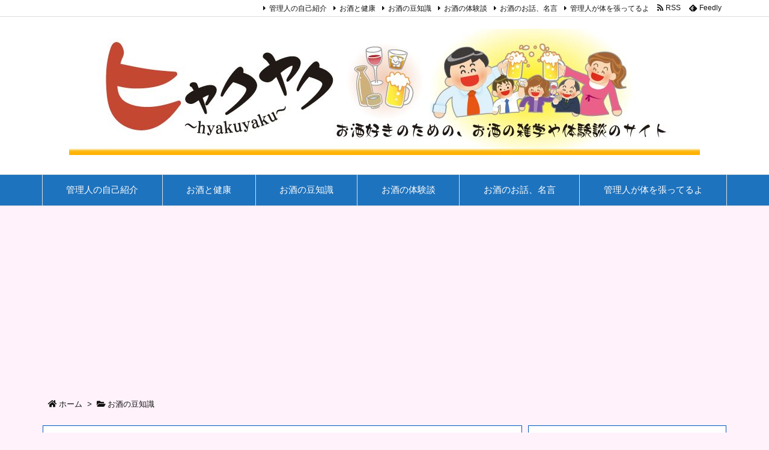

--- FILE ---
content_type: text/html; charset=UTF-8
request_url: https://osakenomisugi.net/?p=1835
body_size: 54048
content:
<!DOCTYPE html>
<html dir="ltr" lang="ja" prefix="og: https://ogp.me/ns#" itemscope itemtype="https://schema.org/WebPage">
<head>
<meta charset="UTF-8" />
<meta http-equiv="X-UA-Compatible" content="IE=edge" />
<meta name="viewport" content="width=device-width, initial-scale=1, user-scalable=yes" />
<title>酵母による酒母造りから出荷まで。やっと日本酒が私たちの手元に届きます！ | ヒャクヤク</title>
<!-- All in One SEO 4.9.2 - aioseo.com -->
<meta name="robots" content="max-image-preview:large" />
<meta name="author" content="nomisugi"/>
<meta name="google-site-verification" content="ZWG4gscNfdnFuBDeHBZobKlldxdwb53idOpKke7TB6g" />
<link rel="canonical" href="https://osakenomisugi.net/?p=1835" />
<meta name="generator" content="All in One SEO (AIOSEO) 4.9.2" />
<meta property="og:locale" content="ja_JP" />
<meta property="og:site_name" content="ヒャクヤク" />
<meta property="og:type" content="article" />
<meta property="og:title" content="酵母による酒母造りから出荷まで。やっと日本酒が私たちの手元に届きます！ | ヒャクヤク" />
<meta property="og:url" content="https://osakenomisugi.net/?p=1835" />
<meta property="og:image" content="https://osakenomisugi.net/wp-content/uploads/2017/05/f0467b25597e28b3239c0ec21398755b_s-e1494337903320.jpg" />
<meta property="og:image:secure_url" content="https://osakenomisugi.net/wp-content/uploads/2017/05/f0467b25597e28b3239c0ec21398755b_s-e1494337903320.jpg" />
<meta property="og:image:width" content="300" />
<meta property="og:image:height" content="200" />
<meta property="article:published_time" content="2017-05-09T13:55:22+00:00" />
<meta property="article:modified_time" content="2017-05-09T22:14:01+00:00" />
<meta property="article:publisher" content="https://www.facebook.com/--861979140595092/" />
<meta name="twitter:card" content="summary_large_image" />
<meta name="twitter:site" content="@hyakuyaku_kouji" />
<meta name="twitter:title" content="酵母による酒母造りから出荷まで。やっと日本酒が私たちの手元に届きます！ | ヒャクヤク" />
<meta name="twitter:creator" content="@hyakuyaku_kouji" />
<meta name="twitter:image" content="https://osakenomisugi.net/wp-content/uploads/2017/05/f0467b25597e28b3239c0ec21398755b_s-e1494337903320.jpg" />
<script type="application/ld+json" class="aioseo-schema">
{"@context":"https:\/\/schema.org","@graph":[{"@type":"Article","@id":"https:\/\/osakenomisugi.net\/?p=1835#article","name":"\u9175\u6bcd\u306b\u3088\u308b\u9152\u6bcd\u9020\u308a\u304b\u3089\u51fa\u8377\u307e\u3067\u3002\u3084\u3063\u3068\u65e5\u672c\u9152\u304c\u79c1\u305f\u3061\u306e\u624b\u5143\u306b\u5c4a\u304d\u307e\u3059\uff01 | \u30d2\u30e3\u30af\u30e4\u30af","headline":"\u9175\u6bcd\u306b\u3088\u308b\u9152\u6bcd\u9020\u308a\u304b\u3089\u51fa\u8377\u307e\u3067\u3002\u3084\u3063\u3068\u65e5\u672c\u9152\u304c\u79c1\u305f\u3061\u306e\u624b\u5143\u306b\u5c4a\u304d\u307e\u3059\uff01","author":{"@id":"https:\/\/osakenomisugi.net\/?author=1#author"},"publisher":{"@id":"https:\/\/osakenomisugi.net\/#person"},"image":{"@type":"ImageObject","url":"https:\/\/osakenomisugi.net\/wp-content\/uploads\/2017\/05\/f0467b25597e28b3239c0ec21398755b_s-e1494337903320.jpg","width":300,"height":200},"datePublished":"2017-05-09T22:55:22+09:00","dateModified":"2017-05-10T07:14:01+09:00","inLanguage":"ja","mainEntityOfPage":{"@id":"https:\/\/osakenomisugi.net\/?p=1835#webpage"},"isPartOf":{"@id":"https:\/\/osakenomisugi.net\/?p=1835#webpage"},"articleSection":"\u304a\u9152\u306e\u8c46\u77e5\u8b58, \u65e5\u672c\u9152\u306e\u8c46\u77e5\u8b58, \u304a\u9152, \u4e0a\u69fd, \u675c\u6c0f, \u706b\u5165\u308c, \u8535\u4eba, \u9152\u6bcd, \u9175\u6bcd, \u91aa"},{"@type":"BreadcrumbList","@id":"https:\/\/osakenomisugi.net\/?p=1835#breadcrumblist","itemListElement":[{"@type":"ListItem","@id":"https:\/\/osakenomisugi.net#listItem","position":1,"name":"Home","item":"https:\/\/osakenomisugi.net","nextItem":{"@type":"ListItem","@id":"https:\/\/osakenomisugi.net\/?cat=259#listItem","name":"\u304a\u9152\u306e\u8c46\u77e5\u8b58"}},{"@type":"ListItem","@id":"https:\/\/osakenomisugi.net\/?cat=259#listItem","position":2,"name":"\u304a\u9152\u306e\u8c46\u77e5\u8b58","item":"https:\/\/osakenomisugi.net\/?cat=259","nextItem":{"@type":"ListItem","@id":"https:\/\/osakenomisugi.net\/?cat=706#listItem","name":"\u65e5\u672c\u9152\u306e\u8c46\u77e5\u8b58"},"previousItem":{"@type":"ListItem","@id":"https:\/\/osakenomisugi.net#listItem","name":"Home"}},{"@type":"ListItem","@id":"https:\/\/osakenomisugi.net\/?cat=706#listItem","position":3,"name":"\u65e5\u672c\u9152\u306e\u8c46\u77e5\u8b58","item":"https:\/\/osakenomisugi.net\/?cat=706","nextItem":{"@type":"ListItem","@id":"https:\/\/osakenomisugi.net\/?p=1835#listItem","name":"\u9175\u6bcd\u306b\u3088\u308b\u9152\u6bcd\u9020\u308a\u304b\u3089\u51fa\u8377\u307e\u3067\u3002\u3084\u3063\u3068\u65e5\u672c\u9152\u304c\u79c1\u305f\u3061\u306e\u624b\u5143\u306b\u5c4a\u304d\u307e\u3059\uff01"},"previousItem":{"@type":"ListItem","@id":"https:\/\/osakenomisugi.net\/?cat=259#listItem","name":"\u304a\u9152\u306e\u8c46\u77e5\u8b58"}},{"@type":"ListItem","@id":"https:\/\/osakenomisugi.net\/?p=1835#listItem","position":4,"name":"\u9175\u6bcd\u306b\u3088\u308b\u9152\u6bcd\u9020\u308a\u304b\u3089\u51fa\u8377\u307e\u3067\u3002\u3084\u3063\u3068\u65e5\u672c\u9152\u304c\u79c1\u305f\u3061\u306e\u624b\u5143\u306b\u5c4a\u304d\u307e\u3059\uff01","previousItem":{"@type":"ListItem","@id":"https:\/\/osakenomisugi.net\/?cat=706#listItem","name":"\u65e5\u672c\u9152\u306e\u8c46\u77e5\u8b58"}}]},{"@type":"Person","@id":"https:\/\/osakenomisugi.net\/#person","name":"nomisugi","image":{"@type":"ImageObject","@id":"https:\/\/osakenomisugi.net\/?p=1835#personImage","url":"https:\/\/secure.gravatar.com\/avatar\/2bc8b29b5f3f0631bf432cc7a1607bdb?s=96&d=mm&r=g","width":96,"height":96,"caption":"nomisugi"},"sameAs":["@hyakuyaku_kouji"]},{"@type":"Person","@id":"https:\/\/osakenomisugi.net\/?author=1#author","url":"https:\/\/osakenomisugi.net\/?author=1","name":"nomisugi","image":{"@type":"ImageObject","@id":"https:\/\/osakenomisugi.net\/?p=1835#authorImage","url":"https:\/\/secure.gravatar.com\/avatar\/2bc8b29b5f3f0631bf432cc7a1607bdb?s=96&d=mm&r=g","width":96,"height":96,"caption":"nomisugi"},"sameAs":["@hyakuyaku_kouji"]},{"@type":"WebPage","@id":"https:\/\/osakenomisugi.net\/?p=1835#webpage","url":"https:\/\/osakenomisugi.net\/?p=1835","name":"\u9175\u6bcd\u306b\u3088\u308b\u9152\u6bcd\u9020\u308a\u304b\u3089\u51fa\u8377\u307e\u3067\u3002\u3084\u3063\u3068\u65e5\u672c\u9152\u304c\u79c1\u305f\u3061\u306e\u624b\u5143\u306b\u5c4a\u304d\u307e\u3059\uff01 | \u30d2\u30e3\u30af\u30e4\u30af","inLanguage":"ja","isPartOf":{"@id":"https:\/\/osakenomisugi.net\/#website"},"breadcrumb":{"@id":"https:\/\/osakenomisugi.net\/?p=1835#breadcrumblist"},"author":{"@id":"https:\/\/osakenomisugi.net\/?author=1#author"},"creator":{"@id":"https:\/\/osakenomisugi.net\/?author=1#author"},"image":{"@type":"ImageObject","url":"https:\/\/osakenomisugi.net\/wp-content\/uploads\/2017\/05\/f0467b25597e28b3239c0ec21398755b_s-e1494337903320.jpg","@id":"https:\/\/osakenomisugi.net\/?p=1835\/#mainImage","width":300,"height":200},"primaryImageOfPage":{"@id":"https:\/\/osakenomisugi.net\/?p=1835#mainImage"},"datePublished":"2017-05-09T22:55:22+09:00","dateModified":"2017-05-10T07:14:01+09:00"},{"@type":"WebSite","@id":"https:\/\/osakenomisugi.net\/#website","url":"https:\/\/osakenomisugi.net\/","name":"\u30d2\u30e3\u30af\u30e4\u30af","description":"\u304a\u9152\u597d\u304d\u306e\u305f\u3081\u306e\u3001\u304a\u9152\u306e\u96d1\u5b66\u3084\u4f53\u9a13\u8ac7\u306e\u30b5\u30a4\u30c8","inLanguage":"ja","publisher":{"@id":"https:\/\/osakenomisugi.net\/#person"}}]}</script>
<!-- All in One SEO -->
<link rel='dns-prefetch' href='//ajax.googleapis.com' />
<link rel='dns-prefetch' href='//use.fontawesome.com' />
<link rel="canonical" href="https://osakenomisugi.net/?p=1835" />
<link rel='shortlink' href='https://osakenomisugi.net/?p=1835' />
<link rel="pingback" href="https://osakenomisugi.net/xmlrpc.php" />
<link rel="author" href="https://osakenomisugi.net/?author=0" />
<link rel="manifest" href="https://osakenomisugi.net/luxe-manifest.json" />
<link rel="alternate" type="application/rss+xml" title="ヒャクヤク RSS Feed" href="https://osakenomisugi.net/?feed=rss2" />
<link rel="alternate" type="application/atom+xml" title="ヒャクヤク Atom Feed" href="https://osakenomisugi.net/?feed=atom" />
<link rel="preload" as="font" type="font/woff" href="//osakenomisugi.net/wp-content/themes/luxeritas/fonts/icomoon/fonts/icomoon.woff" crossorigin />
<meta name="description" content="日本酒造りの後半戦 さて、米を蒸したり麹菌を米に這わせたりと、繊細な作業が続いてきている日本酒造りですが、 今回の記事では一気に出荷されるまでを見ていこうかと思います。 麹造りが日本酒造りで最も重要で..." />
<meta name="theme-color" content="#4285f4">
<meta name="format-detection" content="telephone=no">
<!-- This site uses the Google Analytics by MonsterInsights plugin v9.4.1 - Using Analytics tracking - https://www.monsterinsights.com/ -->
<script src="//www.googletagmanager.com/gtag/js?id=G-YZX043X5DY"  data-cfasync="false" data-wpfc-render="false" async></script>
<script data-cfasync="false" data-wpfc-render="false">
var mi_version = '9.4.1';
var mi_track_user = true;
var mi_no_track_reason = '';
var MonsterInsightsDefaultLocations = {"page_location":"https:\/\/osakenomisugi.net\/?p=1835"};
if ( typeof MonsterInsightsPrivacyGuardFilter === 'function' ) {
var MonsterInsightsLocations = (typeof MonsterInsightsExcludeQuery === 'object') ? MonsterInsightsPrivacyGuardFilter( MonsterInsightsExcludeQuery ) : MonsterInsightsPrivacyGuardFilter( MonsterInsightsDefaultLocations );
} else {
var MonsterInsightsLocations = (typeof MonsterInsightsExcludeQuery === 'object') ? MonsterInsightsExcludeQuery : MonsterInsightsDefaultLocations;
}
var disableStrs = [
'ga-disable-G-YZX043X5DY',
];
/* Function to detect opted out users */
function __gtagTrackerIsOptedOut() {
for (var index = 0; index < disableStrs.length; index++) {
if (document.cookie.indexOf(disableStrs[index] + '=true') > -1) {
return true;
}
}
return false;
}
/* Disable tracking if the opt-out cookie exists. */
if (__gtagTrackerIsOptedOut()) {
for (var index = 0; index < disableStrs.length; index++) {
window[disableStrs[index]] = true;
}
}
/* Opt-out function */
function __gtagTrackerOptout() {
for (var index = 0; index < disableStrs.length; index++) {
document.cookie = disableStrs[index] + '=true; expires=Thu, 31 Dec 2099 23:59:59 UTC; path=/';
window[disableStrs[index]] = true;
}
}
if ('undefined' === typeof gaOptout) {
function gaOptout() {
__gtagTrackerOptout();
}
}
window.dataLayer = window.dataLayer || [];
window.MonsterInsightsDualTracker = {
helpers: {},
trackers: {},
};
if (mi_track_user) {
function __gtagDataLayer() {
dataLayer.push(arguments);
}
function __gtagTracker(type, name, parameters) {
if (!parameters) {
parameters = {};
}
if (parameters.send_to) {
__gtagDataLayer.apply(null, arguments);
return;
}
if (type === 'event') {
parameters.send_to = monsterinsights_frontend.v4_id;
var hookName = name;
if (typeof parameters['event_category'] !== 'undefined') {
hookName = parameters['event_category'] + ':' + name;
}
if (typeof MonsterInsightsDualTracker.trackers[hookName] !== 'undefined') {
MonsterInsightsDualTracker.trackers[hookName](parameters);
} else {
__gtagDataLayer('event', name, parameters);
}
} else {
__gtagDataLayer.apply(null, arguments);
}
}
__gtagTracker('js', new Date());
__gtagTracker('set', {
'developer_id.dZGIzZG': true,
});
if ( MonsterInsightsLocations.page_location ) {
__gtagTracker('set', MonsterInsightsLocations);
}
__gtagTracker('config', 'G-YZX043X5DY', {"forceSSL":"true","link_attribution":"true"} );
window.gtag = __gtagTracker;(function () {
/* https://developers.google.com/analytics/devguides/collection/analyticsjs/ */
/* ga and __gaTracker compatibility shim. */
var noopfn = function () {
return null;
};
var newtracker = function () {
return new Tracker();
};
var Tracker = function () {
return null;
};
var p = Tracker.prototype;
p.get = noopfn;
p.set = noopfn;
p.send = function () {
var args = Array.prototype.slice.call(arguments);
args.unshift('send');
__gaTracker.apply(null, args);
};
var __gaTracker = function () {
var len = arguments.length;
if (len === 0) {
return;
}
var f = arguments[len - 1];
if (typeof f !== 'object' || f === null || typeof f.hitCallback !== 'function') {
if ('send' === arguments[0]) {
var hitConverted, hitObject = false, action;
if ('event' === arguments[1]) {
if ('undefined' !== typeof arguments[3]) {
hitObject = {
'eventAction': arguments[3],
'eventCategory': arguments[2],
'eventLabel': arguments[4],
'value': arguments[5] ? arguments[5] : 1,
}
}
}
if ('pageview' === arguments[1]) {
if ('undefined' !== typeof arguments[2]) {
hitObject = {
'eventAction': 'page_view',
'page_path': arguments[2],
}
}
}
if (typeof arguments[2] === 'object') {
hitObject = arguments[2];
}
if (typeof arguments[5] === 'object') {
Object.assign(hitObject, arguments[5]);
}
if ('undefined' !== typeof arguments[1].hitType) {
hitObject = arguments[1];
if ('pageview' === hitObject.hitType) {
hitObject.eventAction = 'page_view';
}
}
if (hitObject) {
action = 'timing' === arguments[1].hitType ? 'timing_complete' : hitObject.eventAction;
hitConverted = mapArgs(hitObject);
__gtagTracker('event', action, hitConverted);
}
}
return;
}
function mapArgs(args) {
var arg, hit = {};
var gaMap = {
'eventCategory': 'event_category',
'eventAction': 'event_action',
'eventLabel': 'event_label',
'eventValue': 'event_value',
'nonInteraction': 'non_interaction',
'timingCategory': 'event_category',
'timingVar': 'name',
'timingValue': 'value',
'timingLabel': 'event_label',
'page': 'page_path',
'location': 'page_location',
'title': 'page_title',
'referrer' : 'page_referrer',
};
for (arg in args) {
if (!(!args.hasOwnProperty(arg) || !gaMap.hasOwnProperty(arg))) {
hit[gaMap[arg]] = args[arg];
} else {
hit[arg] = args[arg];
}
}
return hit;
}
try {
f.hitCallback();
} catch (ex) {
}
};
__gaTracker.create = newtracker;
__gaTracker.getByName = newtracker;
__gaTracker.getAll = function () {
return [];
};
__gaTracker.remove = noopfn;
__gaTracker.loaded = true;
window['__gaTracker'] = __gaTracker;
})();
} else {
console.log("");
(function () {
function __gtagTracker() {
return null;
}
window['__gtagTracker'] = __gtagTracker;
window['gtag'] = __gtagTracker;
})();
}</script>
<!-- / Google Analytics by MonsterInsights -->
<meta name="twitter:card" content="summary" />
<meta name="twitter:url" content="https://osakenomisugi.net/?p=1835" />
<meta name="twitter:title" content="酵母による酒母造りから出荷まで。やっと日本酒が私たちの手元に届きます！ | ヒャクヤク" />
<meta name="twitter:description" content="日本酒造りの後半戦 さて、米を蒸したり麹菌を米に這わせたりと、繊細な作業が続いてきている日本酒造りですが、 今回の記事では一気に出荷されるまでを見ていこうかと思います。 麹造りが日..." />
<meta name="twitter:image" content="https://osakenomisugi.net/wp-content/uploads/2017/05/f0467b25597e28b3239c0ec21398755b_s-e1494337903320.jpg" />
<meta name="twitter:domain" content="osakenomisugi.net" />
<style id='luxe-inline-css'>
/*! Luxeritas WordPress Theme 3.5.9 - free/libre wordpress platform
 * @copyright Copyright (C) 2015 Thought is free. */ *,*:before,*:after{box-sizing:border-box}@-ms-viewport{width:device-width}a:not([href]):not([tabindex]){color:inherit;text-decoration:none}a:not([href]):not([tabindex]):hover,a:not([href]):not([tabindex]):focus{color:inherit;text-decoration:none}a:not([href]):not([tabindex]):focus{outline:0}h1{font-size:2em;margin:.67em 0}small{font-size:80%}img{border-style:none;vertical-align:middle}hr{box-sizing:content-box;height:0;overflow:visible;margin-top:1rem;margin-bottom:1rem;border:0}pre{margin-top:0;margin-bottom:1rem;overflow:auto;-ms-overflow-style:scrollbar}code,pre{font-family:monospace,monospace;font-size:1em}ul ul,ol ul,ul ol,ol ol{margin-bottom:0}p{margin-top:0;margin-bottom:1rem}button{border-radius:0}button:focus{outline:1px dotted;outline:5px auto -webkit-focus-ring-color}input,button,select,optgroup,textarea{margin:0;font-family:inherit;font-size:inherit;line-height:inherit}button,input{overflow:visible}button,select{text-transform:none}button,html [type=button],[type=reset],[type=submit]{-webkit-appearance:button}button::-moz-focus-inner,[type=button]::-moz-focus-inner,[type=reset]::-moz-focus-inner,[type=submit]::-moz-focus-inner{padding:0;border-style:none}input[type=radio],input[type=checkbox]{box-sizing:border-box;padding:0}[type=number]::-webkit-inner-spin-button,[type=number]::-webkit-outer-spin-button{height:auto}[type=search]{outline-offset:-2px;-webkit-appearance:none}[type=search]::-webkit-search-cancel-button,[type=search]::-webkit-search-decoration{-webkit-appearance:none}textarea{overflow:auto;resize:vertical}label{display:inline-block;margin-bottom:.5rem}h1,h2,h3,h4,h5,h6{margin-top:0;margin-bottom:.5rem;font-family:inherit;font-weight:500;line-height:1.2;color:inherit}.container{width:100%;margin-right:auto;margin-left:auto}@media (min-width:768px){.container{max-width:720px}}@media (min-width:992px){.container{max-width:960px}}@media (min-width:1200px){.container{max-width:1140px}}.col-4,.col-6,.col-12{float:left;position:relative;width:100%;min-height:1px;padding-right:15px;padding-left:15px}.col-12{-webkit-box-flex:0;-ms-flex:0 0 100%;flex:0 0 100%;max-width:100%}.col-6{-webkit-box-flex:0;-ms-flex:0 0 50%;flex:0 0 50%;max-width:50%}.col-4{-webkit-box-flex:0;-ms-flex:0 0 33.333333%;flex:0 0 33.333333%;max-width:33.333333%}.clearfix:after{display:block;clear:both;content:""}.pagination{display:-webkit-box;display:-ms-flexbox;display:flex;padding-left:0;list-style:none;border-radius:.25rem}table{border-collapse:collapse}caption{padding-top:.75rem;padding-bottom:.75rem;color:#6c757d;text-align:left;caption-side:bottom}th{text-align:left}.fa,.fas,.far,.fal,.fab{-moz-osx-font-smoothing:grayscale;-webkit-font-smoothing:antialiased;display:inline-block;font-style:normal;font-variant:normal;text-rendering:auto;line-height:1}.fa-fw{text-align:center;width:1.25em}.fa-pull-left{float:left}.fa-pull-right{float:right}.fa.fa-pull-left,.fas.fa-pull-left,.far.fa-pull-left,.fal.fa-pull-left,.fab.fa-pull-left{margin-right:.3em}.fa.fa-pull-right,.fas.fa-pull-right,.far.fa-pull-right,.fal.fa-pull-right,.fab.fa-pull-right{margin-left:.3em}.fa-spin{-webkit-animation:fa-spin 2s infinite linear;animation:fa-spin 2s infinite linear}@-webkit-keyframes fa-spin{0%{-webkit-transform:rotate(0deg);transform:rotate(0deg)}100%{-webkit-transform:rotate(360deg);transform:rotate(360deg)}}@keyframes fa-spin{0%{-webkit-transform:rotate(0deg);transform:rotate(0deg)}100%{-webkit-transform:rotate(360deg);transform:rotate(360deg)}}.fa-rotate-180{-ms-filter:'progid:DXImageTransform.Microsoft.BasicImage(rotation=2)';-webkit-transform:rotate(180deg);transform:rotate(180deg)}.fa-angle-double-left:before{content:'\f100'}.fa-angle-double-right:before{content:'\f101'}.fa-angle-double-up:before{content:'\f102'}.fa-arrow-circle-up:before{content:'\f0aa'}.fa-arrow-left:before{content:'\f060'}.fa-arrow-right:before{content:'\f061'}.fa-arrow-up:before{content:'\f062'}.fa-bars:before{content:'\f0c9'}.fa-calendar-alt:before{content:'\f073'}.fa-caret-right:before{content:'\f0da'}.fa-caret-square-up:before{content:'\f151'}.fa-caret-up:before{content:'\f0d8'}.fa-chevron-circle-up:before{content:'\f139'}.fa-chevron-up:before{content:'\f077'}.fa-clock:before{content:'\f017'}.fa-comment:before{content:'\f075'}.fa-comments:before{content:'\f086'}.fa-exchange-alt:before{content:'\f362'}.fa-exclamation-triangle:before{content:'\f071'}.fa-external-link-square-alt:before{content:'\f360'}.fa-facebook-f:before{content:'\f39e'}.fa-file:before{content:'\f15b'}.fa-file-alt:before{content:'\f15c'}.fa-folder:before{content:'\f07b'}.fa-folder-open:before{content:'\f07c'}.fa-get-pocket:before{content:'\f265'}.fa-google-plus-g:before{content:'\f0d5'}.fa-home:before{content:'\f015'}.fa-id-card:before{content:'\f2c2'}.fa-instagram:before{content:'\f16d'}.fa-linkedin-in:before{content:'\f0e1'}.fa-list:before{content:'\f03a'}.fa-minus-square:before{content:'\f146'}.fa-pencil-alt:before{content:'\f303'}.fa-pinterest-p:before{content:'\f231'}.fa-plus-square:before{content:'\f0fe'}.fa-redo-alt:before{content:'\f2f9'}.fa-reply-all:before{content:'\f122'}.fa-rss:before{content:'\f09e'}.fa-search:before{content:'\f002'}.fa-smile:before{content:'\f118'}.fa-spinner:before{content:'\f110'}.fa-sync-alt:before{content:'\f2f1'}.fa-tag:before{content:'\f02b'}.fa-tags:before{content:'\f02c'}.fa-th-list:before{content:'\f00b'}.fa-times:before{content:'\f00d'}.fa-twitter:before{content:'\f099'}.fa-youtube:before{content:'\f167'}@font-face{font-family:'Font Awesome 5 Brands';font-style:normal;font-weight:400;font-display:swap;src:url('//use.fontawesome.com/releases/v5.5.0/webfonts/fa-brands-400.eot');src:url('//use.fontawesome.com/releases/v5.5.0/webfonts/fa-brands-400.eot') format('embedded-opentype'),url('//use.fontawesome.com/releases/v5.5.0/webfonts/fa-brands-400.woff2') format('woff2'),url('//use.fontawesome.com/releases/v5.5.0/webfonts/fa-brands-400.woff') format('woff'),url('//use.fontawesome.com/releases/v5.5.0/webfonts/fa-brands-400.ttf') format('truetype'),url('//use.fontawesome.com/releases/v5.5.0/webfonts/fa-brands-400.svg#fontawesome') format('svg')}.fab{font-family:'Font Awesome 5 Brands'}@font-face{font-family:'Font Awesome 5 Free';font-style:normal;font-weight:400;font-display:swap;src:url('//use.fontawesome.com/releases/v5.5.0/webfonts/fa-regular-400.eot');src:url('//use.fontawesome.com/releases/v5.5.0/webfonts/fa-regular-400.eot') format('embedded-opentype'),url('//use.fontawesome.com/releases/v5.5.0/webfonts/fa-regular-400.woff2') format('woff2'),url('//use.fontawesome.com/releases/v5.5.0/webfonts/fa-regular-400.woff') format('woff'),url('//use.fontawesome.com/releases/v5.5.0/webfonts/fa-regular-400.ttf') format('truetype'),url('//use.fontawesome.com/releases/v5.5.0/webfonts/fa-regular-400.svg#fontawesome') format('svg')}.far{font-family:'Font Awesome 5 Free';font-weight:400}@font-face{font-family:'Font Awesome 5 Free';font-style:normal;font-weight:900;font-display:swap;src:url('//use.fontawesome.com/releases/v5.5.0/webfonts/fa-solid-900.eot');src:url('//use.fontawesome.com/releases/v5.5.0/webfonts/fa-solid-900.eot') format('embedded-opentype'),url('//use.fontawesome.com/releases/v5.5.0/webfonts/fa-solid-900.woff2') format('woff2'),url('//use.fontawesome.com/releases/v5.5.0/webfonts/fa-solid-900.woff') format('woff'),url('//use.fontawesome.com/releases/v5.5.0/webfonts/fa-solid-900.ttf') format('truetype'),url('//use.fontawesome.com/releases/v5.5.0/webfonts/fa-solid-900.svg#fontawesome') format('svg')}.fa,.fas{font-family:'Font Awesome 5 Free';font-weight:900}@font-face{font-family:'icomoon';src:url('/wp-content/themes/luxeritas/fonts/icomoon/fonts/icomoon.eot');src:url('/wp-content/themes/luxeritas/fonts/icomoon/fonts/icomoon.eot') format('embedded-opentype'),url('/wp-content/themes/luxeritas/fonts/icomoon/fonts/icomoon.woff') format('woff'),url('/wp-content/themes/luxeritas/fonts/icomoon/fonts/icomoon.ttf') format('truetype'),url('/wp-content/themes/luxeritas/fonts/icomoon/fonts/icomoon.svg') format('svg');font-weight:400;font-style:normal;font-display:swap}[class^=ico-],[class*=" ico-"]{font-family:'icomoon' !important;speak:none;font-style:normal;font-weight:400;font-variant:normal;text-transform:none;line-height:1;-webkit-font-smoothing:antialiased;-moz-osx-font-smoothing:grayscale}.ico-feedly:before{content:"\e600"}.ico-feedly-o:before{content:"\e601"}.ico-feedly-square:before{content:"\e602"}.ico-line:before{content:"\e700"}.ico-line-square:before{content:"\e701"}*{margin:0;padding:0}a:hover,.term img,a:hover,.term img:hover{transition:opacity .3s,transform .5s}a:hover img{opacity:.8}hr{border-top:1px dotted #999}img,video,object,canvas,svg{max-width:100%;height:auto;box-sizing:content-box}.no-js img.lazy{display:none!important}pre,ul,ol{margin:0 0 1.6em}pre{margin-bottom:30px}blockquote,.wp-block-quote{display:block;position:relative;overflow:hidden;margin:1.6em 5px;padding:25px;font-size:14px;font-size:1.4rem;background:#fdfdfd;border:0;border-radius:6px;box-shadow:0 5px 5px 0 rgba(18,63,82,.035),0 0 0 1px rgba(176,181,193,.2)}blockquote:after{content:"\275b\275b";display:block;position:absolute;font-family:Arial,sans-serif;font-size:200px;line-height:1em;left:-25px;top:-15px;opacity:.04}blockquote cite,.wp-block-quote cite{display:block;text-align:right;font-family:serif;font-size:.9em;font-style:oblique}.wp-block-quote:not(.is-large):not(.is-style-large){border:0}blockquote ol:first-child,blockquote p:first-child,blockquote ul:first-child{margin-top:5px}blockquote ol:last-child,blockquote p:last-child,blockquote ul:last-child{margin-bottom:5px}[type=submit],[type=text],[type=email],.reply a{display:inline;line-height:1;vertical-align:middle;padding:12px 12px 11px;max-width:100%}.reply a,[type=submit],div[class$=-w] ul[class*=sns] li a,.widget_categories select,.widget_archive select{color:#333;font-weight:400;background:#fff;border:1px solid #ddd}div[class$=-w] ul[class*=sns] li a{color:#666;background:#fbfbfb;border:1px solid #ccc}option,textarea,[type=text],[type=email],[type=search]{color:inherit;background:#fff;border:1px solid #ddd}[type=search]{-webkit-appearance:none;outline-offset:-2px;line-height:1;border-radius:0}[type=search]::-webkit-search-cancel-button,[type=search]::-webkit-search-decoration{display:none}textarea{padding:8px;max-width:100%}.cboth{clear:both}.bold{font-weight:700}.wp-caption{margin-bottom:1.6em;max-width:100%}.wp-caption img[class*=wp-image-]{display:block;margin:0}.post .wp-caption-text,.post .wp-caption-dd{font-size:12px;font-size:1.2rem;line-height:1.5;margin:0;padding:.5em 0}.sticky .posted-on{display:none}.bypostauthor>article .fn:after{content:"";position:relative}.screen-reader-text{clip:rect(1px,1px,1px,1px);height:1px;overflow:hidden;position:absolute !important;width:1px}strong{font-weight:700}em{font-style:italic}.alignleft{display:inline;float:left}.alignright{display:inline;float:right}.aligncenter{display:block;margin-right:auto;margin-left:auto}blockquote.alignleft,.wp-caption.alignleft,img.alignleft{margin:.4em 1.6em 1.6em 0}blockquote.alignright,.wp-caption.alignright,img.alignright{margin:.4em 0 1.6em 1.6em}blockquote.aligncenter,.wp-caption.aligncenter,img.aligncenter{clear:both;margin-top:.4em;margin-bottom:1.6em}.wp-caption.alignleft,.wp-caption.alignright,.wp-caption.aligncenter{margin-bottom:1.2em}img[class*=wp-image-],img[class*=attachment-]{max-width:100%;height:auto}.gallery-item{display:inline-block;text-align:left;vertical-align:top;margin:0 0 1.5em;padding:0 1em 0 0;width:50%}.gallery-columns-1 .gallery-item{width:100%}.gallery-columns-2 .gallery-item{max-width:50%}@media screen and (min-width:30em){.gallery-item{max-width:25%}.gallery-columns-1 .gallery-item{max-width:100%}.gallery-columns-2 .gallery-item{max-width:50%}.gallery-columns-3 .gallery-item{max-width:33.33%}.gallery-columns-4 .gallery-item{max-width:25%}}.gallery-caption{display:block;font-size:12px;font-size:1.2rem;line-height:1.5;padding:.5em 0}.wp-block-image{margin:0 0 1.6em}#head-in{padding-top:28px;background:#fff}.band{position:absolute;top:0;left:0;right:0}div[id*=head-band]{margin:auto;height:28px;line-height:28px;overflow:hidden;background:#fff;border-bottom:1px solid #ddd}.band-menu{position:relative;margin:auto}.band-menu ul{font-size:1px;margin:0 -5px 0 0;position:absolute;right:10px;list-style:none}.band-menu li{display:inline-block;vertical-align:middle;font-size:12px;font-size:1.2rem;margin:0 3px;line-height:1}.band-menu li a{color:#111;text-decoration:none}.band-menu li a:hover{color:#09f}.band-menu .menu-item a:before{display:inline;margin:5px;line-height:1;font-family:'Font Awesome 5 Free';content:"\f0da";font-weight:900}div[id*=head-band] .snsf{display:block;min-width:28px;height:20px;margin:-2px -6px 0 0;text-align:center}div[id*=head-band] .snsf a{display:block;height:100%;width:100%;text-decoration:none;letter-spacing:0;font-family:Verdana,Arial,Helvetica,Roboto;padding:4px;border-radius:2px}#sitename{display:inline-block;max-width:100%;margin:0 0 12px;font-size:28px;font-size:2.8rem;line-height:1.4}#sitename a{color:inherit;text-decoration:none}.desc{line-height:1.4}.info{padding:20px 10px;overflow:hidden}.logo,.logo-up{margin:15px auto -10px auto;text-align:center}.logo-up{margin:15px auto 0 auto}#header .head-cover{margin:auto}#header #gnavi,#foot-in{margin:auto}#nav{margin:0;padding:0;border-top:1px solid #ddd;border-bottom:1px solid #ddd;position:relative;z-index:20}#nav,#gnavi ul,#gnavi li a,.mobile-nav{color:#111;background:#fff}#gnavi .mobile-nav{display:none}#gnavi .nav-menu{display:block}#gnavi ul{margin:0;text-indent:0;white-space:nowrap}#gnavi li,#gnavi li a{display:block;text-decoration:none;text-align:center}#gnavi li{float:left;position:relative;list-style-type:none}#gnavi li:hover>a,#gnavi li:hover>a>span,div.mobile-nav:hover,ul.mobile-nav li:hover{color:#fff;background:#09f}#gnavi li ul{display:none}#gnavi .current-menu-item>a,#gnavi .current-menu-ancestor>a,#gnavi .current_page_item>a,#gnavi .current_page_ancestor>a{background:none repeat scroll 0 0 #000;color:#fff}@media (min-width:992px){#gnavi ul{display:-webkit-box;display:-ms-flexbox;display:flex;-ms-flex-wrap:wrap;flex-wrap:wrap}#gnavi li{-webkit-box-flex:0 0 auto;-ms-flex:0 0 auto;flex:0 0 auto;min-width:1px;background:#09f}#gnavi div>ul>li{background:0 0}#gnavi li span{display:block}#gnavi div>ul>li>a>span{transition:.4s;border-bottom:0;padding:16px 18px}#gnavi li>ul{display:none;margin:0;padding:1px 0 0;border-right:1px solid #ddd;border-left:1px solid #ddd;background:0 0;position:absolute;top:100%;z-index:1}#gnavi li li{width:100%;min-width:160px}#gnavi li li span{border-bottom:1px solid #ddd;font-size:13px;font-size:1.3rem;padding:10px 15px;width:100%;text-align:left}#gnavi li li ul{padding:0;border-top:1px solid #ddd;overflow:hidden;top:-1px;left:100%}#gnavi ul ul>li[class*=children]>a>span:after{font-family:'Font Awesome 5 Free';content:"\f0da";font-weight:900;position:absolute;right:6px}}@media (max-width:991px){#gnavi ul.mobile-nav{display:table;table-layout:fixed;width:100%;margin:0;border:0}#gnavi div.mobile-nav{display:block;padding:8px 20px;cursor:pointer}#gnavi .mobile-nav li{display:table-cell;text-align:center;padding:8px 10px;border:0;float:none}#gnavi .mobile-nav li i{font-size:18px;font-size:1.8rem;font-style:normal}#gnavi ul{display:none;border:0;border-bottom:solid 1px #ddd}#gnavi li{display:block;float:none;width:100%;padding-left:0;text-align:left;line-height:1.2;border-top:1px solid #ddd;list-style:disc inside}#gnavi li:hover>a>span{background:0 0}#gnavi p{font-size:12px;font-size:1.2rem;line-height:1;margin:6px 0 0}}#primary{border:1px solid transparent}#section,.grid{margin:0 10px 20px 0}.grid{padding:45px 68px;background:#fff;border:1px solid #ddd}#breadcrumb{margin:20px 0 15px;padding:10px}#breadcrumb,#breadcrumb a{color:#111;text-decoration:none}#breadcrumb a:hover{text-decoration:underline}#breadcrumb h1,#breadcrumb li{display:inline;list-style-type:none;font-size:13px;font-size:1.3rem}#breadcrumb i{margin-right:3px}#breadcrumb i.arrow{margin:0 8px}.term{margin-right:10px}.term img{float:left;max-width:40%;height:auto;margin-bottom:15px;background:inherit;border:1px solid #ddd;border-radius:4px;box-shadow:0 0 2px 1px rgba(255,255,255,1) inset}.term img:hover{border-color:#06c}#related .term img{padding:1px;width:100px;height:100px}.read-more-link,.read-more-link i{text-decoration:underline}#list .toc{margin:0 0 25px}#list .excerpt{margin:0 0 12px;line-height:1.8}.exsp{display:inline}#list .read-more{clear:both;line-height:1;margin:35px 0 30px;text-align:right}#list .read-more{margin:0}@media (max-width:575px){.read-more-link{color:inherit;background:#fafafa;border:1px solid #aaa}.read-more-link:hover{color:#dc143c;background:#f0f0f0;text-decoration:none}}.meta,.post .meta{margin:0;font-size:14px;font-size:1.4rem;color:#111;margin-bottom:35px;line-height:1.6;vertical-align:middle;padding:16px 0}.meta a{color:#111;text-decoration:underline}.meta i{margin:0 5px 0 10px}.meta i:first-child{margin-left:0}.meta-box{margin:30px 10px}.toc .meta-u,.post .meta-u{line-height:1.4;background:0 0;border:0;margin:0 0 10px;padding:0}.post .meta-u{overflow:hidden;text-align:right}#paging{margin:auto;text-align:center}#paging ul{padding:0}#paging i{font-weight:700}#paging .not-allow i{font-weight:400;opacity:.3}.pagination{display:-webkit-box;display:-ms-flexbox;display:flex;-webkit-box-pack:center;-ms-flex-pack:center;justify-content:center;margin:0}.pagination li{-webkit-box-flex:1 1 42px;-ms-flex:1 1 42px;flex:1 1 42px;max-width:42px;min-width:27px;float:left}.pagination>li>a,.pagination>li>span{display:inline-block;width:100%;padding:6px 0;color:inherit;background:#fff;border:1px solid #ddd;border-right:0}.pagination>li:last-child>a,.pagination>li:last-child>span,.pagination>.not-allow:first-child>span:hover{border-right:1px solid #ddd}.pagination>.active>span,.pagination>li>a:hover{color:#fff;background:#dc143c}.pagination>.active>span:hover,.pagination>.not-allow>span:hover{cursor:text}.post #paging{margin:20px 0 40px}.post{font-size:16px;font-size:1.6rem;padding-bottom:10px;line-height:1.8}.post p{margin:0 0 1.6em}.post a{text-decoration:underline}.post h2,.post h3,.post h4,.post h5,.post h6{line-height:1.4;margin-top:35px;margin-bottom:30px}.post h1:first-child{margin-top:0}.post h2:first-child,.post h3:first-child{margin-top:30px}.post h2{border-left:8px solid #999;font-size:24px;font-size:2.4rem;padding:8px 20px}.post h3{font-size:22px;font-size:2.2rem;padding:2px 15px;margin-left:5px;border-left:2px #999 solid}.post h4{font-size:18px;font-size:1.8rem;padding:0 12px;border:0;border-left:solid 12px #999}.post table{margin-bottom:30px}.post td,.post th{padding:8px 10px;border:1px solid #ddd}.post th{text-align:center;background:#f5f5f5}.post ul,.post ol{padding:0 0 0 30px}.post .vcard{text-align:right}.post .vcard i{margin-right:8px}.entry-title,#front-page-title{font-size:28px;font-size:2.8rem;line-height:1.5;background:0 0;border:none;margin:0 0 10px;padding:0}.entry-title a{color:inherit;text-decoration:none}.entry-title a:hover{color:#dc143c}#sns-tops{margin:-25px 0 45px}#sns-bottoms{margin:16px 0 0}#bottom-area #sns-bottoms{margin-bottom:0}.sns-msg h2{display:inline-block;margin:0 0 0 5px;padding:0 8px;line-height:1;font-size:16px;font-size:1.6rem;background:0 0;border:none;border-bottom:5px solid #ccc}#pnavi{clear:both;padding:0;border:1px solid #ddd;background:#fff;height:auto;overflow:hidden}#pnavi .next,#pnavi .prev{position:relative}#pnavi .next{text-align:right;border-bottom:1px solid #ddd}#pnavi i{font-size:22px;font-size:2.2rem}#pnavi .next-arrow,#pnavi .prev-arrow{font-size:16px;font-size:1.6rem;position:absolute;top:10px}#pnavi .next-arrow{left:20px}#pnavi .prev-arrow{right:20px}#pnavi .ntitle,#pnavi .ptitle{margin-top:32px}#pnavi img{height:100px;width:100px;border:1px solid #ddd;border-radius:8px}#pnavi a{display:block;padding:15px 30px;overflow:hidden;text-decoration:none;color:#999;min-height:132px}#pnavi a:hover{color:#dc143c}#pnavi a>img,#pnavi a:hover>img{transition:opacity .4s,transform .4s}#pnavi a:hover>img{border-color:#337ab7}#pnavi .block-span{display:block;margin-top:35px}#pnavi .next img,#pnavi .no-img-next i{float:right;margin:0 0 0 10px}#pnavi .prev img,#pnavi .no-img-prev i{float:left;margin:0 10px 0 0}#pnavi i.navi-home,#pnavi .no-img-next i,#pnavi .no-img-prev i{height:100px}#pnavi i.navi-home{font-size:96px;padding:2px 0 2px 25px}#pnavi .no-img-next i,#pnavi .no-img-prev i{font-size:70px;padding:15px 0 15px 25px}@media (min-width:1200px),(min-width:540px) and (max-width:991px){#pnavi .next,#pnavi .prev,#pnavi .next a,#pnavi .prev a{padding-bottom:32767px;margin-bottom:-32752px}#pnavi .next,#pnavi .prev{margin-bottom:-32767px;width:50%}#pnavi .next{float:right;border-left:1px solid #ddd}}.related,.discussion,.tb{font-size:24px;font-size:2.4rem;line-height:2;margin:0 0 15px}.related i,.discussion i,.tb i{margin-right:10px}#related{padding:0}#related .term img{float:left;margin:8px 10px 8px 0}#related h3{font-size:16px;font-size:1.6rem;font-weight:700;padding:0;margin:10px 0 10px 10px;border:none}#related h3 a{color:inherit;text-decoration:none;line-height:1.6}#related h3 a:hover{color:#09f}#related .toc{padding:10px 0;border-top:1px dotted #ccc}#related .toc:first-child{border-top:none}#related p{margin:10px;font-size:13px;font-size:1.3rem}#related .excerpt p{opacity:.7}#comments h3{font-size:16px;font-size:1.6rem;border:none;padding:10px 0;margin-bottom:10px}#comments h3 i{font-size:22px;font-size:2.2rem;margin-right:10px}.comments-list,.comments-list li{border-bottom:1px solid #ddd}.comments-list li{margin-bottom:20px}.comments-list .comment-body{padding-bottom:20px}.comments-list li:last-child{margin-bottom:0;padding-bottom:0;border:none}#comments p{font-size:14px;font-size:1.4rem;margin:20px 0}#comments label{display:block}.comment-author.vcard .avatar{display:block;float:left;margin:0 10px 20px 0}.comment-meta{margin-bottom:40px}.comment-meta:after{content:" ";clear:both}.fn{line-height:1.6;font-size:15px;font-size:1.5rem}.says{margin-left:10px}.commentmetadata{font-size:14px;font-size:1.4rem;height:15px;padding:10px 10px 10px 0}.reply a{display:block;text-decoration:none;text-align:center;width:65px;margin:0 0 0 auto}.comments-list{padding-left:0;list-style-type:none}.comments-list li.depth-1>ul.children{padding-left:30px}.comments-list li{list-style-type:none}#comments .no-comments{margin:0 0 20px;padding:10px 20px 30px;border-bottom:1px solid #ddd}#c-paging{text-align:center;padding:0 0 20px;border-bottom:1px solid #ccc}#respond{font-size:16px;font-size:1.6rem}#commentform .tags{padding:10px;font-size:13px;font-size:1.3rem}#comments textarea{margin-bottom:10px;width:100%}#comments .form-submit{margin:0}#comments [type=submit]{color:#fff;background:#666;padding:18px 18px 17px}#comments [type=submit]:hover{background:#dc143c}#trackback input{width:100%;margin:0 0 10px}#list-title{margin:0 0 40px;font-size:28px;font-size:2.8rem;font-weight:400}#section .grid #list-title{margin:0}div[id*=side-],#col3{padding:20px 0;border:1px solid #ddd;background:#fff}#side .widget,#col3 .widget{word-break:break-all;margin:0 6px;padding:20px 7px;border:1px solid transparent}#side ul,#col3 ul{margin-bottom:0}#side ul li,#col3 ul li{list-style-type:none;line-height:2;margin:0;padding:0}#side ul li li,#col3 ul li li{margin-left:16px}#side h3,#col3 h3,#side h4,#col3 h4{font-size:18px;font-size:1.8rem;font-weight:700;color:#111;margin:4px 0 20px;padding:4px 0}.search-field{border:1px solid #bbb}#wp-calendar{background:#fff}#wp-calendar caption{color:inherit;background:#fff}#wp-calendar #today{background:#ffec67}#wp-calendar .pad{background:#fff9f9}#footer{clear:both;background:#fff;border-top:1px solid #ddd;z-index:10}.row{margin:0}#foot-in{padding:25px 0}#foot-in a{color:#111}#foot-in h4{font-size:18px;font-size:1.8rem;font-weight:700;margin:15px 0;padding:4px 10px;border-left:8px solid #999}#foot-in ul li{list-style-type:none;line-height:1.8;margin:0 10px;padding:0}#foot-in ul li li{margin-left:15px}#copyright{font-size:12px;font-size:1.2rem;padding:20px 0;color:#111;background:#fff;clear:both}#footer .copy{font-size:12px;font-size:1.2rem;line-height:1;margin:20px 0 0;text-align:center}#footer .copy a{color:inherit}#footer #thk{margin:20px 0;font-size:11px;font-size:1.1rem;word-spacing:-1px}#page-top{position:fixed;bottom:14px;right:14px;font-weight:700;background:#656463;text-decoration:none;color:#fff;padding:16px 20px;text-align:center;display:none;opacity:.5;cursor:pointer;z-index:30}#page-top:hover{text-decoration:none;opacity:1}.i-video,.i-embed{display:block;position:relative;overflow:hidden}.i-video{padding-top:25px;padding-bottom:56.25%}.i-video iframe,.i-video object,.i-video embed{position:absolute;top:0;left:0;height:100%;width:100%}.i-embed iframe{width:100%}.head-under{margin-top:20px}.head-under,.post-title-upper,.post-title-under{margin-bottom:20px}.posts-under-1{padding:20px 0}.posts-under-2{padding-bottom:40px}#sitemap li{border-left:1px solid #000}.recentcomments a{display:inline;padding:0;margin:0}#main{-webkit-box-flex:0 1 772px;-ms-flex:0 1 772px;flex:0 1 772px;max-width:772px;min-width:1px;float:left}#side{-webkit-box-flex:0 0 366px;-ms-flex:0 0 366px;flex:0 0 366px;width:366px;min-width:1px;float:right}@media (min-width:992px){#primary,#field{display:-webkit-box;display:-ms-flexbox;display:flex}#breadcrumb,.head-cover{display:block !important}#sitename img{margin:0}}@media screen and (min-width:768px){.logo,#head-band-in,div[id*=head-band] .band-menu,#header .head-cover,#header #gnavi,#foot-in{max-width:720px}}@media screen and (min-width:992px){.logo,#head-band-in,div[id*=head-band] .band-menu,#header .head-cover,#header #gnavi,#foot-in{max-width:960px}}@media screen and (min-width:992px) and (max-width:1199px){#main{-webkit-box-flex:0 1 592px;-ms-flex:0 1 592px;flex:0 1 592px;max-width:592px;min-width:1px}}@media screen and (min-width:1200px){.logo,#head-band-in,div[id*=head-band] .band-menu,#header .head-cover,#header #gnavi,#foot-in{max-width:1140px}#list .term img{width:auto;height:auto;margin-right:20px}}@media screen and (max-width:1199px){#list .term img{max-width:40%;height:auto;margin-right:20px}}@media print,(max-width:991px){#primary,#main,#side{display:block;width:100%;float:none;clear:both}div[id*=head-band]{padding:0 5px}#header #gnavi{padding-left:0;padding-right:0}#main{margin-bottom:30px}#section{margin-right:0}.grid,#side .widget,#col3 .widget{padding-left:20px;padding-right:20px}.grid{margin:0 0 20px}#side .widget,#col3 .widget{margin-left:0;margin-right:0}#related .toc{margin-right:15px}.comments-list li.depth-1>ul.children{padding-left:0}#foot-in{padding:0}#foot-in .col-xs-4,#foot-in .col-xs-6,#foot-in .col-xs-12{display:none}div[id*=side-]{margin-bottom:20px}#side-scroll{max-width:32767px}}@media (max-width:575px){.grid,#side .widget,#col3 .widget{padding-left:7px;padding-right:7px}.meta,.post .meta{font-size:12px;font-size:1.2rem}#list .term img{max-width:30%;height:auto;margin:0 15px 25px 0}#list .excerpt{padding-left:0;margin:0 0 40px}.excerpt p{display:inline}.excerpt br{display:none}.read-more-link{display:block;clear:both;padding:12px;font-size:12px;font-size:1.2rem;text-align:center;white-space:nowrap;overflow:hidden}.read-more-link,.read-more-link i{text-decoration:none}#list .term img{margin-bottom:30px}#list .read-more-link{margin:20px 0 0}#sitename{font-size:22px;font-size:2.2rem}.entry-title,#front-page-title,.post h2,.post h3,.related,.discussion,.tb{font-size:18px;font-size:1.8rem}#page-top{font-size:20px;font-size:2rem;padding:8px 14px}.ptop{display:none}}div[id^=tile-],div[id^=card-]{display:-webkit-box;display:-ms-flexbox;display:flex;-ms-flex-wrap:wrap;flex-wrap:wrap;-webkit-box-pack:space-between;-ms-flex-pack:space-between;justify-content:space-between}div[id^=tile-] .toc,div[id^=card-] .toc{max-width:100%;width:100%}div[id^=tile-] .toc:not(#bottom-area):not(.posts-list-middle-widget):not(#bottom-area):not(.posts-list-under-widget),div[id^=card-] .toc:not(#bottom-area):not(.posts-list-middle-widget):not(#bottom-area):not(.posts-list-under-widget){position:relative;display:inline-block;vertical-align:top;min-width:1px}@media (min-width:1200px){#tile-4 .toc,#card-4 .toc{max-width:24.5%;width:24.5%}#tile-3 .toc,#card-3 .toc{max-width:32.5%;width:32.5%}#tile-2 .toc,#card-2 .toc{max-width:49%;width:49%}}@media (min-width:768px) and (max-width:1199px){#tile-4 .toc,#card-4 .toc{max-width:32.5%;width:32.5%}#tile-3 .toc,#card-3 .toc,#tile-2 .toc,#card-2 .toc{max-width:49%;width:49%}}@media (min-width:576px) and (max-width:767px){#tile-4 .toc,#card-4 .toc,#tile-3 .toc,#card-3 .toc,#tile-2 .toc,#card-2 .toc{max-width:49%;width:49%}}#list #bottom-area,#list .posts-list-under-widget{max-width:100%;width:100%}div[id^=tile-] .toc:not(#bottom-area):not(.posts-list-middle-widget):not(#bottom-area):not(.posts-list-under-widget){padding:15px}div[id^=card-] .toc:not(#bottom-area):not(.posts-list-middle-widget):not(#bottom-area):not(.posts-list-under-widget){padding:0 15px}div[id^=tile-] .meta,div[id^=card-] .meta{font-size:13px;font-size:1.3rem;margin-bottom:10px}div[id^=tile-] .meta{margin-bottom:10px}div[id^=card-] .meta{margin-bottom:15px;padding:15px 10px 10px;border:none;border-bottom:1px solid #ddd}div[id^=tile-] .term,div[id^=card-] .term{margin:0}div[id^=card-] .term{max-width:40%;padding:0 20px 0 0;overflow:hidden;float:left}#list div[id^=tile-] .term img,#list div[id^=card-] .term img{max-width:100%;width:auto;height:auto}#list div[id^=tile-] .term img{box-sizing:border-box;float:none}#list div[id^=card-] .term img{border:none}#list div[id^=tile-] .exsp,#list div[id^=card-] .exsp{opacity:.6}#list div[id^=tile-] .excerpt,#list div[id^=card-] .excerpt{padding-bottom:30px;font-size:13px;font-size:1.3rem;line-height:1.4}#list div[id^=card-] .excerpt{padding-bottom:10px}#list div[id^=tile-] .read-more{position:absolute;bottom:20px;right:15px;left:15px}#list div[id^=card-] .read-more{margin-bottom:20px}div[id^=tile-] h2,div[id^=card-] h2{font-size:16px;font-size:1.6rem}div[class*=sns-]{margin:0;padding:0}div[class*=sns-] li{margin:5px 0;list-style-type:none;cursor:pointer}div[class*=sns-] .clearfix{padding:0}div[class*=sns-] i{max-width:16px}.sns-c,.sns-w{display:table;width:100%;table-layout:fixed}.snsb{padding:0;margin:0;letter-spacing:-.4em}.snsb li{display:inline-block;letter-spacing:normal;white-space:nowrap;list-style-type:none;vertical-align:top}.sns-c .snsb li,.sns-w .snsb li{position:relative;max-width:94px;padding:1px;height:32px}.sns-c .snsb li a,.sns-w .snsb li a{display:block;position:relative;margin:auto;padding:9px 3px 0;height:32px;width:82px;line-height:1;font-family:Verdana,Arial,Helvetica,Roboto;font-size:13px;font-size:1.3rem;letter-spacing:-1px;text-decoration:none;border-radius:3px}.sns-c .snsb li a{color:#fff;background:#000;box-shadow:1px 1px 3px 0 rgba(0,0,0,.3)}.sns-c .snsb li a:hover{opacity:.6}.sns-w .snsb li a:hover{background:#f8f8f8;opacity:.7}.sns-c .snsb li,.sns-w .snsb li{margin:3px 2px 0 0}.sns-n .snsb li:last-child{margin-right:0}.sns-c .fa-hatena,.sns-w .fa-hatena{font-weight:700;font-family:Verdana,Arial,Helvetica,Roboto}.sns-c .snsb a,.sns-w .snsb a{text-align:center}.sns-c .snsb i,.sns-w .snsb i{margin-right:2px}.sns-c .snsb .twitter a{background:#55acee}.sns-c .snsb .facebook a{background:#3b5998}.sns-c .snsb .google a{background:#dd4b39}.sns-c .snsb .linkedin a{background:#0479b4}.sns-c .snsb .pinit a{background:#bd081c}.sns-c .snsb .hatena a{background:#3c7dd1}.sns-c .snsb .pocket a{background:#ee4257}.sns-c .snsb .line a{background:#00c300}.sns-c .snsb .rss a{background:#fe9900}.sns-c .snsb .feedly a{background:#87bd33}.sns-w .snsb .twitter a{color:#55acee}.sns-w .snsb .facebook a{color:#3b5998}.sns-w .snsb .google a{color:#dd4b39}.sns-w .snsb .linkedin a{color:#0479b4}.sns-w .snsb .pinit a{color:#bd081c}.sns-w .snsb .hatena a{color:#3c7dd1}.sns-w .snsb .pocket a{color:#ee4257}.sns-w .snsb .line a{color:#00c300}.sns-w .snsb .rss a{color:#fe9900}.sns-w .snsb .feedly a{color:#87bd33}.snscnt{display:block;position:absolute;right:0;top:-25px;width:82px;padding:3px 0;font-size:11px;font-size:1.1rem;border:1px solid #bbb;border-radius:3px;background:#fdfdfd;color:#333}.sns-w .snscnt{right:-1px}.snscnt i{margin:0 !important}.snscnt:after,.snscnt:before{top:100%;left:50%;border:solid transparent;content:" ";height:0;width:0;position:absolute}.snscnt:after{border-color:rgba(255,255,255,0);border-top-color:#fff;border-width:2px;margin-left:-2px}.snscnt:before{border-color:rgba(153,153,153,0);border-top-color:#bbb;border-width:4px;margin-left:-4px}@media screen and (max-width:765px),screen and (min-width:992px) and (max-width:1200px){.snscnt{max-width:43px}.sns-w .snsb li{max-width:46px}.sns-c .snsb li a,.sns-w .snsb li a{font-size:14px;font-size:1.4rem;padding:9px 4px 10px;width:42px}.sns-c .snsb i,.sns-w .snsb i{margin-right:0}div[class*=sns-] .snsname{display:none}}@media screen and (min-width:992px){.snsb li.line-sm{display:none !important}}@media screen and (max-width:991px){.snsb li.line-pc{display:none !important}}.blogcard{margin:0 0 1.6em}.blogcard p{font-size:16px;font-size:1.6rem;line-height:1.6;margin:0 0 .5em}.blogcard a{font-size:14px;font-size:1.4rem}a.blogcard-href{display:block;position:relative;padding:20px;border:1px solid #ddd;background:#fff;color:#111;text-decoration:none;max-width:540px;min-height:140px;transition:transform .4s ease}a.blogcard-href:hover{color:#ff811a;background:#fcfcfc;box-shadow:3px 3px 8px rgba(0,0,0,.2);transform:translateY(-4px)}p.blog-card-title{color:#111;font-weight:700}p.blog-card-desc{font-size:.9em;color:#666}.blogcard-img{float:right;margin:0 0 15px 20px}p.blogcard-link{clear:both;font-size:.8em;color:#999;margin:15px 0 0}img.blogcard-icon,amp-img.blogcard-icon{display:inline-block;width:18px;height:18px}#search{padding-bottom:0;position:relative;width:100%}#search label{width:100%;margin:0}.search-field{width:100%;height:32px;margin:0;padding:4px 6px}[type=submit].search-submit{position:absolute;top:2px;right:2px;height:28px;padding:8px;font-size:12px;font-size:1.2rem}.search-field::-webkit-input-placeholder{font-family:'Font Awesome 5 Free';font-weight:900;color:#ccc;font-size:14px;font-size:1.4rem}.search-field:-moz-placeholder{font-family:'Font Awesome 5 Free';font-weight:900;color:#ccc;font-size:14px;font-size:1.4rem}.search-field:-ms-input-placeholder{font-family:'Font Awesome 5 Free';font-weight:900;color:#ccc;font-size:14px;font-size:1.4rem}.search-field:placeholder-shown{font-family:'Font Awesome 5 Free';font-weight:900;color:#ccc;font-size:14px;font-size:1.4rem}.widget_categories,.widget_archive{margin-bottom:5px}.widget_categories select,.widget_archive select{padding:15px 13px;width:100%;height:32px;margin:0;padding:4px 6px;border:1px solid #bbb}.calendar_wrap{margin-bottom:10px}#wp-calendar{table-layout:fixed;line-height:2;width:100%;margin:0 auto;padding:0;border-collapse:collapse;border-spacing:0;font-size:12px;font-size:1.2rem}#side #wp-calendar,#col3 #wp-calendar{margin:0 auto -10px auto}#wp-calendar caption{padding:2px;width:auto;text-align:center;font-weight:700;border:thin solid #ccc;border-radius:3px 3px 0 0;caption-side:top}#wp-calendar #today{font-weight:700}#wp-calendar th,#wp-calendar td{line-height:2;vertical-align:middle;text-align:center}#wp-calendar td{border:thin solid #ccc}#wp-calendar th{font-style:normal;font-weight:700;color:#fff;border-left:thin solid #ccc;border-right:thin solid #ccc;background:#333}#wp-calendar a{font-size:12px;font-size:1.2rem;color:#3969ff;text-decoration:underline}#wp-calendar a:hover{color:#c3251d}.tagcloud{display:-webkit-box;display:-ms-flexbox;display:flex;-ms-flex-wrap:wrap;flex-wrap:wrap;letter-spacing:-.4em}.tagcloud a{display:inline-block;-webkit-box-flex:0 0 auto;-ms-flex:0 0 auto;flex:1 0 auto;min-width:1px;letter-spacing:normal;text-decoration:none;font-size:14px;font-size:1.4rem!important;border:1px solid #ddd;margin:2px;padding:5px 10px}#thk-new{margin:-10px 0 0}#thk-new .term img,#thk-new .term amp-img{margin:0 10px 0 0;padding:1px;width:100px;height:100px}#thk-new .excerpt p{margin:0;padding:0;font-size:12px;font-size:1.2rem;line-height:1.4}#thk-new p.new-title{font-size:14px;font-size:1.4rem;font-weight:700;line-height:1.4;padding:0;margin:0 0 14px;text-decoration:none}#thk-new .toc{padding:15px 0;border-bottom:1px dotted #ccc}#thk-new .toc:last-child{margin-bottom:0;padding-bottom:0;border-style:none}ul#thk-rcomments{margin-top:-5px;margin-left:5px}#thk-rcomments li,#thk-rcomments li a{background:0 0;font-size:12px;font-size:1.2rem}#thk-rcomments li{margin:0;border-bottom:1px dotted #ddd}#thk-rcomments li a{text-decoration:underline}#thk-rcomments li:last-child{border-bottom:none}#thk-rcomments .comment_post{margin-left:10px}#thk-rcomments .widget_comment_author,#thk-rcomments .widget_comment_author a{margin:auto 0;padding:15px 0 0;min-height:40px;color:#767574;font-size:12px;font-size:1.2rem;font-weight:700;line-height:1.5;overflow:hidden}#thk-rcomments .widget_comment_author img,#thk-rcomments .widget_comment_author amp-img{float:left;vertical-align:middle;margin-right:5px}#thk-rcomments .widget_comment_author span{display:block;margin:auto 0;overflow:hidden}#thk-rcomments i[class*=fa-comment]{margin-right:5px;color:red}#thk-rcomments .fa-angle-double-right{margin-right:5px}#thk-rcomments .comment_excerpt{margin:10px 0 10px 10px;font-size:12px;font-size:1.2rem;line-height:1.8}#thk-rcomments .comment_post{display:block;margin:0 0 10px 15px}.ps-widget{margin:0;padding:0;width:100%;overflow:hidden}p.ps-label{text-align:left;margin:0 auto 5px auto;font-size:14px;font-size:1.4rem}.ps-widget{display:inline-block}.rectangle-1-row{margin-bottom:10px}.rectangle-1-col{margin-right:10px}.ps-250-250{max-width:250px;max-height:250px}.ps-300-250{max-width:300px;max-height:250px}.ps-336-280{max-width:336px;max-height:280px}.ps-120-600{max-width:120px;max-height:600px}.ps-160-600{max-width:160px;max-height:600px}.ps-300-600{max-width:300px;max-height:600px}.ps-468-60{max-width:468px;max-height:60px}.ps-728-90{max-width:728px;max-height:90px}.ps-970-90{max-width:970px;max-height:90px}.ps-970-250{max-width:970px;max-height:250px}.ps-320-100{max-width:320px;max-height:100px}.ps-col{max-width:690px}@media (min-width:541px) and (max-width:1200px){.rectangle-1-col,.rectangle-2-col{margin:0 0 10px}rectangle-2-col{margin-bottom:20px}.ps-col{max-width:336px}}@media (max-width:991px){.ps-120-600,.ps-160-600,.ps-300-600{max-width:300px;max-height:600px}.ps-728-90,.ps-970-90,.ps-970-250{max-width:728px;max-height:90px}}@media (max-width:767px){.ps-728-90,.ps-970-90,.ps-970-250{max-width:468px;max-height:60px}}@media (max-width:540px){.rectangle-2-col,.rectangle-2-row{display:none}div.ps-widget{max-width:336px;max-height:none}.ps-col{max-width:336px}p.ps-728-90,p.ps-970-90,p.ps-970-250,div.ps-728-90,div.ps-970-90,div.ps-970-250{max-width:320px;max-height:100px}}div.ps-wrap{max-height:none}p.al-c,div.al-c{text-align:center;margin-left:auto;margin-right:auto}#thk-follow{display:table;width:100%;table-layout:fixed;border-collapse:separate;border-spacing:4px 0}#thk-follow ul{display:table-row}#thk-follow ul li{display:table-cell;box-shadow:1px 1px 3px 0 rgba(0,0,0,.3)}#thk-follow .snsf{display:block;border-radius:4px;padding:1px;height:100%;width:100%}#thk-follow a{display:block;overflow:hidden;white-space:nowrap;border:3px solid #fff;border-radius:2px;line-height:1.2;letter-spacing:0;padding:5px 0;color:#fff;font-size:18px;font-family:Verdana,Arial,Helvetica,Roboto;text-align:center;text-decoration:none}#thk-follow .fname{display:block;font-size:10px}#thk-follow a:hover{opacity:.7}#thk-follow .twitter{background:#55acee}#thk-follow .facebook{background:#3b5998}#thk-follow .instagram{background:-webkit-linear-gradient(200deg,#6559ca,#bc318f 35%,#e33f5f 50%,#f77638 70%,#fec66d 100%);background:linear-gradient(200deg,#6559ca,#bc318f 35%,#e33f5f 50%,#f77638 70%,#fec66d 100%)}#thk-follow .pinit{background:#bd081c}#thk-follow .hatena{background:#3c7dd1}#thk-follow .google{background:#dd4b39}#thk-follow .youtube{background:#ae3a34}#thk-follow .line{background:#00c300}#thk-follow .rss{background:#fe9900}#thk-follow .feedly{background:#87bd33}#thk-rss-feedly{display:table;width:100%;table-layout:fixed;border-collapse:separate;border-spacing:6px 0}#thk-rss-feedly ul{display:table-row}#thk-rss-feedly li{display:table-cell}#thk-rss-feedly li a{display:block;overflow:hidden;white-space:nowrap;width:100%;font-size:16px;font-size:1.6rem;line-height:22px;padding:7px 0;color:#fff;border-radius:3px;text-align:center;text-decoration:none;box-shadow:1px 1px 3px 0 rgba(0,0,0,.3)}#thk-rss-feedly a:hover{color:#fff;opacity:.7}#thk-rss-feedly a.icon-rss-button{background:#fe9900}#thk-rss-feedly a.icon-feedly-button{background:#87bd33}#thk-rss-feedly a span{font-family:Garamond,Palatino,Caslon,'Century Oldstyle',Bodoni,'Computer Modern',Didot,Baskerville,'Times New Roman',Century,Egyptienne,Clarendon,Rockwell,serif;font-weight:700}#thk-rss-feedly i{margin:0 10px 0 0;color:#fff}#side .widget-qr img,#col3 .widget-qr img,#side .widget-qr amp-img,#col3 .widget-qr amp-img{display:block;margin:auto}#bwrap{position:absolute;top:0;width:100%;z-index:1000}#layer{position:absolute;width:100%;z-index:1100}#layer li a{text-align:left;padding:10px;font-size:13px;font-size:1.3rem;margin:0;padding-left:20px;width:100%}#layer li a:hover{text-decoration:none}#layer li a:before{font-family:'Font Awesome 5 Free';content:"\f0da";font-weight:900;padding-right:10px}#layer li[class*=children] span{pointer-events:none}#layer li[class*=children] a{padding-left:16px}#layer li[class*=children] li a{padding-left:35px}#layer li li[class*=children] a{padding-left:32px}#layer li li[class*=children] li a{padding-left:55px}#layer li ul{border-bottom:0}#layer li li a:before{content:"-"}#layer li li li a:before{content:"\0b7"}#close{position:fixed;top:10px;right:10px;width:34px;height:34px;box-sizing:content-box;color:#fff;background:#000;border:2px solid #ddd;border-radius:4px;opacity:.7;text-align:center;cursor:pointer;z-index:1200}#close i{font-size:20px;line-height:34px}#close:hover{opacity:1}#sform{display:none;position:absolute;top:0;left:0;right:0;width:98%;height:36px;max-width:600px;margin:auto;padding:2px;background:rgba(0,0,0,.5);border-radius:5px;z-index:1200}#sform .search-form{position:relative;width:100%;margin:auto}#sform .search-field{height:32px;font-size:18px}
/*! luxe customizer css */html{overflow:auto;overflow-y:scroll;-webkit-text-size-adjust:100%;-ms-text-size-adjust:100%;-ms-overflow-style:scrollbar;-webkit-tap-highlight-color:transparent;font-size:62.5%!important}#list .posts-list-middle-widget{max-width:100%;width:100%}.info{text-align:center}#sitename{margin:0 auto 12px auto}#nav.pin{opacity:.9}#nav{width:100%}#section,.grid{margin:0 10px 20px 0}#section{margin-bottom:0;border:1px solid #0059bf;border-bottom:0;background:#fff}#list .toc{background:0 0;border:none;padding-bottom:45px}#list .toc:last-child{padding-bottom:0}#main div.grid{margin-bottom:0;border-top-width:0}#main #section,#main #core{border-top-width:1px}#main div.grid:last-child{margin-bottom:20px;border-bottom:1px solid #0059bf}div[id*=side-],#col3{padding:0;border:none;background:0 0}#side .widget,#col3 .widget{margin:0 0 15px;padding:20px 14px;border:1px solid #0059bf;background:#fff}#side-scroll{margin:0}#section,#pnavi,.grid{border-color:#0059bf;border-left-color:#0059bf}.grid:first-child{border-top-color:#0059bf}#side .widget,#col3 .widget{border-color:#0059bf}#side .widget,#col3 .widget{background:#fff}body{overflow:hidden;font-family:'Meiryo',-apple-system,'BlinkMacSystemFont','.SFNSDisplay-Regular','Hiragino Kaku Gothic Pro','Yu Gothic','MS PGothic','Segoe UI','Verdana','Helvetica','Arial',sans-serif;font-weight:400;color:#111;background:#fff2fa;background-repeat:no-repeat}a{word-break:break-all;text-decoration:none;background-color:transparent;-webkit-text-decoration-skip:objects;color:#4169e1}a:hover{text-decoration:none;color:#dc143c}body,li,pre,blockquote{font-size:15px;font-size:1.5rem}#nav,#gnavi ul,#gnavi li a,.mobile-nav{color:#fff}#nav,#gnavi ul{background:#1e73be}#gnavi li a,#gnavi .mobile-nav{background:#1e73be}.home #bottom-area #paging{margin-bottom:30px}@media (min-width:576px){#list div[id^=tile-] .term img{display:block;margin-right:auto;margin-left:auto}#list .excerpt{overflow:hidden}.post h3{font-size:20px;font-size:2rem}.post h4{font-size:16px;font-size:1.6rem}.post h5{font-size:15px;font-size:1.5rem}}@media (min-width:992px){#gnavi div>ul>li>a{border-left:1px solid #ddd}#gnavi div>ul>li:first-child>a{border-left:none}#gnavi div>ul>li:last-child>a{border-right:none}#gnavi div>ul{border-left:1px solid #ddd}#gnavi div>ul{border-right:1px solid #ddd}#gnavi li{-webkit-flex:1 0 auto;-ms-flex:1 0 auto;flex:1 0 auto}#side{-ms-flex-preferred-size:330px;flex-basis:330px;width:330px}#side-fixed{border-bottom:0;padding-bottom:0}#side-scroll{border-top:0;padding-top:0}#side-scroll .widget:first-child{border-top:1px solid #0059bf}}@media (min-width:1200px){#field,#main{-webkit-box-flex:0 1 100%;-ms-flex:0 1 100%;flex:0 1 100%;max-width:100%;min-width:1px}}@media (min-width:1310px){.container{width:100%;max-width:100%;padding-right:5px;padding-left:5px}.logo,#header .head-cover,#header #gnavi,#head-band-in,#foot-in,div[id*=head-band] .band-menu{max-width:100%}#section,.grid{margin:0 10px 20px 0}#main{-webkit-box-flex:0 1 -378px;-ms-flex:0 1 -378px;flex:0 1 -378px;max-width:-378px;min-width:1px;float:left}#side{-webkit-box-flex:0 0 376px;-ms-flex:0 0 376px;flex:0 0 376px;width:376px;min-width:1px;float:right}#side .widget{margin:0 0 15px;padding:20px 32px}}@media (max-width:575px){#list div[id^=card-] .excerpt{margin-bottom:20px;padding-bottom:0}#section{padding-left:7px;padding-right:7px}#list .toc{padding-bottom:0}#list .toc:last-child{padding-bottom:45px}}@media (min-width:992px) and (max-width:1309px){.grid{padding-left:25px;padding-right:25px}#side .widget{margin:0 0 15px;padding:20px 13px}}@media (min-width:992px) and (max-width:1199px){#main{float:left}}</style>
<noscript><link rel="stylesheet" id="nav-css" href="//osakenomisugi.net/wp-content/themes/luxeritas/styles/nav.min.css?v=1555723499" media="all" /></noscript>
<noscript><link rel="stylesheet" id="async-css" href="//osakenomisugi.net/wp-content/themes/luxeritas/style.async.min.css?v=1694337514" media="all" /></noscript>
<style id='wp-block-library-theme-inline-css'>
@charset "UTF-8";.wp-block-archives{box-sizing:border-box}.wp-block-archives-dropdown label{display:block}.wp-block-avatar{line-height:0}.wp-block-avatar,.wp-block-avatar img{box-sizing:border-box}.wp-block-avatar.aligncenter{text-align:center}.wp-block-audio{box-sizing:border-box}.wp-block-audio figcaption{margin-bottom:1em;margin-top:.5em}.wp-block-audio audio{min-width:300px;width:100%}.wp-block-button__link{box-sizing:border-box;cursor:pointer;display:inline-block;text-align:center;word-break:break-word}.wp-block-button__link.aligncenter{text-align:center}.wp-block-button__link.alignright{text-align:right}:where(.wp-block-button__link){border-radius:9999px;box-shadow:none;padding:calc(.667em + 2px) calc(1.333em + 2px);text-decoration:none}.wp-block-button[style*=text-decoration] .wp-block-button__link{text-decoration:inherit}.wp-block-buttons>.wp-block-button.has-custom-width{max-width:none}.wp-block-buttons>.wp-block-button.has-custom-width .wp-block-button__link{width:100%}.wp-block-buttons>.wp-block-button.has-custom-font-size .wp-block-button__link{font-size:inherit}.wp-block-buttons>.wp-block-button.wp-block-button__width-25{width:calc(25% - var(--wp--style--block-gap, .5em)*.75)}.wp-block-buttons>.wp-block-button.wp-block-button__width-50{width:calc(50% - var(--wp--style--block-gap, .5em)*.5)}.wp-block-buttons>.wp-block-button.wp-block-button__width-75{width:calc(75% - var(--wp--style--block-gap, .5em)*.25)}.wp-block-buttons>.wp-block-button.wp-block-button__width-100{flex-basis:100%;width:100%}.wp-block-buttons.is-vertical>.wp-block-button.wp-block-button__width-25{width:25%}.wp-block-buttons.is-vertical>.wp-block-button.wp-block-button__width-50{width:50%}.wp-block-buttons.is-vertical>.wp-block-button.wp-block-button__width-75{width:75%}.wp-block-button.is-style-squared,.wp-block-button__link.wp-block-button.is-style-squared{border-radius:0}.wp-block-button.no-border-radius,.wp-block-button__link.no-border-radius{border-radius:0!important}.wp-block-button .wp-block-button__link:where(.is-style-outline),.wp-block-button:where(.is-style-outline)>.wp-block-button__link{border:2px solid;padding:.667em 1.333em}.wp-block-button .wp-block-button__link:where(.is-style-outline):not(.has-text-color),.wp-block-button:where(.is-style-outline)>.wp-block-button__link:not(.has-text-color){color:currentColor}.wp-block-button .wp-block-button__link:where(.is-style-outline):not(.has-background),.wp-block-button:where(.is-style-outline)>.wp-block-button__link:not(.has-background){background-color:initial;background-image:none}.wp-block-button .wp-block-button__link:where(.has-border-color){border-width:initial}.wp-block-button .wp-block-button__link:where([style*=border-top-color]){border-top-width:medium}.wp-block-button .wp-block-button__link:where([style*=border-right-color]){border-right-width:medium}.wp-block-button .wp-block-button__link:where([style*=border-bottom-color]){border-bottom-width:medium}.wp-block-button .wp-block-button__link:where([style*=border-left-color]){border-left-width:medium}.wp-block-button .wp-block-button__link:where([style*=border-style]){border-width:initial}.wp-block-button .wp-block-button__link:where([style*=border-top-style]){border-top-width:medium}.wp-block-button .wp-block-button__link:where([style*=border-right-style]){border-right-width:medium}.wp-block-button .wp-block-button__link:where([style*=border-bottom-style]){border-bottom-width:medium}.wp-block-button .wp-block-button__link:where([style*=border-left-style]){border-left-width:medium}.wp-block-buttons.is-vertical{flex-direction:column}.wp-block-buttons.is-vertical>.wp-block-button:last-child{margin-bottom:0}.wp-block-buttons>.wp-block-button{display:inline-block;margin:0}.wp-block-buttons.is-content-justification-left{justify-content:flex-start}.wp-block-buttons.is-content-justification-left.is-vertical{align-items:flex-start}.wp-block-buttons.is-content-justification-center{justify-content:center}.wp-block-buttons.is-content-justification-center.is-vertical{align-items:center}.wp-block-buttons.is-content-justification-right{justify-content:flex-end}.wp-block-buttons.is-content-justification-right.is-vertical{align-items:flex-end}.wp-block-buttons.is-content-justification-space-between{justify-content:space-between}.wp-block-buttons.aligncenter{text-align:center}.wp-block-buttons:not(.is-content-justification-space-between,.is-content-justification-right,.is-content-justification-left,.is-content-justification-center) .wp-block-button.aligncenter{margin-left:auto;margin-right:auto;width:100%}.wp-block-buttons[style*=text-decoration] .wp-block-button,.wp-block-buttons[style*=text-decoration] .wp-block-button__link{text-decoration:inherit}.wp-block-buttons.has-custom-font-size .wp-block-button__link{font-size:inherit}.wp-block-button.aligncenter,.wp-block-calendar{text-align:center}.wp-block-calendar td,.wp-block-calendar th{border:1px solid;padding:.25em}.wp-block-calendar th{font-weight:400}.wp-block-calendar caption{background-color:inherit}.wp-block-calendar table{border-collapse:collapse;width:100%}.wp-block-calendar table:where(:not(.has-text-color)){color:#40464d}.wp-block-calendar table:where(:not(.has-text-color)) td,.wp-block-calendar table:where(:not(.has-text-color)) th{border-color:#ddd}.wp-block-calendar table.has-background th{background-color:inherit}.wp-block-calendar table.has-text-color th{color:inherit}:where(.wp-block-calendar table:not(.has-background) th){background:#ddd}.wp-block-categories{box-sizing:border-box}.wp-block-categories.alignleft{margin-right:2em}.wp-block-categories.alignright{margin-left:2em}.wp-block-categories.wp-block-categories-dropdown.aligncenter{text-align:center}.wp-block-code{box-sizing:border-box}.wp-block-code code{display:block;font-family:inherit;overflow-wrap:break-word;white-space:pre-wrap}.wp-block-columns{align-items:normal!important;box-sizing:border-box;display:flex;flex-wrap:wrap!important}@media (min-width:782px){.wp-block-columns{flex-wrap:nowrap!important}}.wp-block-columns.are-vertically-aligned-top{align-items:flex-start}.wp-block-columns.are-vertically-aligned-center{align-items:center}.wp-block-columns.are-vertically-aligned-bottom{align-items:flex-end}@media (max-width:781px){.wp-block-columns:not(.is-not-stacked-on-mobile)>.wp-block-column{flex-basis:100%!important}}@media (min-width:782px){.wp-block-columns:not(.is-not-stacked-on-mobile)>.wp-block-column{flex-basis:0;flex-grow:1}.wp-block-columns:not(.is-not-stacked-on-mobile)>.wp-block-column[style*=flex-basis]{flex-grow:0}}.wp-block-columns.is-not-stacked-on-mobile{flex-wrap:nowrap!important}.wp-block-columns.is-not-stacked-on-mobile>.wp-block-column{flex-basis:0;flex-grow:1}.wp-block-columns.is-not-stacked-on-mobile>.wp-block-column[style*=flex-basis]{flex-grow:0}:where(.wp-block-columns){margin-bottom:1.75em}:where(.wp-block-columns.has-background){padding:1.25em 2.375em}.wp-block-column{flex-grow:1;min-width:0;overflow-wrap:break-word;word-break:break-word}.wp-block-column.is-vertically-aligned-top{align-self:flex-start}.wp-block-column.is-vertically-aligned-center{align-self:center}.wp-block-column.is-vertically-aligned-bottom{align-self:flex-end}.wp-block-column.is-vertically-aligned-stretch{align-self:stretch}.wp-block-column.is-vertically-aligned-bottom,.wp-block-column.is-vertically-aligned-center,.wp-block-column.is-vertically-aligned-top{width:100%}.wp-block-post-comments{box-sizing:border-box}.wp-block-post-comments .alignleft{float:left}.wp-block-post-comments .alignright{float:right}.wp-block-post-comments .navigation:after{clear:both;content:"";display:table}.wp-block-post-comments .commentlist{clear:both;list-style:none;margin:0;padding:0}.wp-block-post-comments .commentlist .comment{min-height:2.25em;padding-left:3.25em}.wp-block-post-comments .commentlist .comment p{font-size:1em;line-height:1.8;margin:1em 0}.wp-block-post-comments .commentlist .children{list-style:none;margin:0;padding:0}.wp-block-post-comments .comment-author{line-height:1.5}.wp-block-post-comments .comment-author .avatar{border-radius:1.5em;display:block;float:left;height:2.5em;margin-right:.75em;margin-top:.5em;width:2.5em}.wp-block-post-comments .comment-author cite{font-style:normal}.wp-block-post-comments .comment-meta{font-size:.875em;line-height:1.5}.wp-block-post-comments .comment-meta b{font-weight:400}.wp-block-post-comments .comment-meta .comment-awaiting-moderation{display:block;margin-bottom:1em;margin-top:1em}.wp-block-post-comments .comment-body .commentmetadata{font-size:.875em}.wp-block-post-comments .comment-form-author label,.wp-block-post-comments .comment-form-comment label,.wp-block-post-comments .comment-form-email label,.wp-block-post-comments .comment-form-url label{display:block;margin-bottom:.25em}.wp-block-post-comments .comment-form input:not([type=submit]):not([type=checkbox]),.wp-block-post-comments .comment-form textarea{box-sizing:border-box;display:block;width:100%}.wp-block-post-comments .comment-form-cookies-consent{display:flex;gap:.25em}.wp-block-post-comments .comment-form-cookies-consent #wp-comment-cookies-consent{margin-top:.35em}.wp-block-post-comments .comment-reply-title{margin-bottom:0}.wp-block-post-comments .comment-reply-title :where(small){font-size:var(--wp--preset--font-size--medium,smaller);margin-left:.5em}.wp-block-post-comments .reply{font-size:.875em;margin-bottom:1.4em}.wp-block-post-comments input:not([type=submit]),.wp-block-post-comments textarea{border:1px solid #949494;font-family:inherit;font-size:1em}.wp-block-post-comments input:not([type=submit]):not([type=checkbox]),.wp-block-post-comments textarea{padding:calc(.667em + 2px)}:where(.wp-block-post-comments input[type=submit]){border:none}.wp-block-comments-pagination>.wp-block-comments-pagination-next,.wp-block-comments-pagination>.wp-block-comments-pagination-numbers,.wp-block-comments-pagination>.wp-block-comments-pagination-previous{margin-bottom:.5em;margin-right:.5em}.wp-block-comments-pagination>.wp-block-comments-pagination-next:last-child,.wp-block-comments-pagination>.wp-block-comments-pagination-numbers:last-child,.wp-block-comments-pagination>.wp-block-comments-pagination-previous:last-child{margin-right:0}.wp-block-comments-pagination .wp-block-comments-pagination-previous-arrow{display:inline-block;margin-right:1ch}.wp-block-comments-pagination .wp-block-comments-pagination-previous-arrow:not(.is-arrow-chevron){transform:scaleX(1)}.wp-block-comments-pagination .wp-block-comments-pagination-next-arrow{display:inline-block;margin-left:1ch}.wp-block-comments-pagination .wp-block-comments-pagination-next-arrow:not(.is-arrow-chevron){transform:scaleX(1)}.wp-block-comments-pagination.aligncenter{justify-content:center}.wp-block-comment-template{box-sizing:border-box;list-style:none;margin-bottom:0;max-width:100%;padding:0}.wp-block-comment-template li{clear:both}.wp-block-comment-template ol{list-style:none;margin-bottom:0;max-width:100%;padding-left:2rem}.wp-block-comment-template.alignleft{float:left}.wp-block-comment-template.aligncenter{margin-left:auto;margin-right:auto;width:-moz-fit-content;width:fit-content}.wp-block-comment-template.alignright{float:right}.wp-block-cover,.wp-block-cover-image{align-items:center;background-position:50%;box-sizing:border-box;display:flex;justify-content:center;min-height:430px;overflow:hidden;overflow:clip;padding:1em;position:relative}.wp-block-cover .has-background-dim:not([class*=-background-color]),.wp-block-cover-image .has-background-dim:not([class*=-background-color]),.wp-block-cover-image.has-background-dim:not([class*=-background-color]),.wp-block-cover.has-background-dim:not([class*=-background-color]){background-color:#000}.wp-block-cover .has-background-dim.has-background-gradient,.wp-block-cover-image .has-background-dim.has-background-gradient{background-color:initial}.wp-block-cover-image.has-background-dim:before,.wp-block-cover.has-background-dim:before{background-color:inherit;content:""}.wp-block-cover .wp-block-cover__background,.wp-block-cover .wp-block-cover__gradient-background,.wp-block-cover-image .wp-block-cover__background,.wp-block-cover-image .wp-block-cover__gradient-background,.wp-block-cover-image.has-background-dim:not(.has-background-gradient):before,.wp-block-cover.has-background-dim:not(.has-background-gradient):before{bottom:0;left:0;opacity:.5;position:absolute;right:0;top:0;z-index:1}.wp-block-cover-image.has-background-dim.has-background-dim-10 .wp-block-cover__background,.wp-block-cover-image.has-background-dim.has-background-dim-10 .wp-block-cover__gradient-background,.wp-block-cover-image.has-background-dim.has-background-dim-10:not(.has-background-gradient):before,.wp-block-cover.has-background-dim.has-background-dim-10 .wp-block-cover__background,.wp-block-cover.has-background-dim.has-background-dim-10 .wp-block-cover__gradient-background,.wp-block-cover.has-background-dim.has-background-dim-10:not(.has-background-gradient):before{opacity:.1}.wp-block-cover-image.has-background-dim.has-background-dim-20 .wp-block-cover__background,.wp-block-cover-image.has-background-dim.has-background-dim-20 .wp-block-cover__gradient-background,.wp-block-cover-image.has-background-dim.has-background-dim-20:not(.has-background-gradient):before,.wp-block-cover.has-background-dim.has-background-dim-20 .wp-block-cover__background,.wp-block-cover.has-background-dim.has-background-dim-20 .wp-block-cover__gradient-background,.wp-block-cover.has-background-dim.has-background-dim-20:not(.has-background-gradient):before{opacity:.2}.wp-block-cover-image.has-background-dim.has-background-dim-30 .wp-block-cover__background,.wp-block-cover-image.has-background-dim.has-background-dim-30 .wp-block-cover__gradient-background,.wp-block-cover-image.has-background-dim.has-background-dim-30:not(.has-background-gradient):before,.wp-block-cover.has-background-dim.has-background-dim-30 .wp-block-cover__background,.wp-block-cover.has-background-dim.has-background-dim-30 .wp-block-cover__gradient-background,.wp-block-cover.has-background-dim.has-background-dim-30:not(.has-background-gradient):before{opacity:.3}.wp-block-cover-image.has-background-dim.has-background-dim-40 .wp-block-cover__background,.wp-block-cover-image.has-background-dim.has-background-dim-40 .wp-block-cover__gradient-background,.wp-block-cover-image.has-background-dim.has-background-dim-40:not(.has-background-gradient):before,.wp-block-cover.has-background-dim.has-background-dim-40 .wp-block-cover__background,.wp-block-cover.has-background-dim.has-background-dim-40 .wp-block-cover__gradient-background,.wp-block-cover.has-background-dim.has-background-dim-40:not(.has-background-gradient):before{opacity:.4}.wp-block-cover-image.has-background-dim.has-background-dim-50 .wp-block-cover__background,.wp-block-cover-image.has-background-dim.has-background-dim-50 .wp-block-cover__gradient-background,.wp-block-cover-image.has-background-dim.has-background-dim-50:not(.has-background-gradient):before,.wp-block-cover.has-background-dim.has-background-dim-50 .wp-block-cover__background,.wp-block-cover.has-background-dim.has-background-dim-50 .wp-block-cover__gradient-background,.wp-block-cover.has-background-dim.has-background-dim-50:not(.has-background-gradient):before{opacity:.5}.wp-block-cover-image.has-background-dim.has-background-dim-60 .wp-block-cover__background,.wp-block-cover-image.has-background-dim.has-background-dim-60 .wp-block-cover__gradient-background,.wp-block-cover-image.has-background-dim.has-background-dim-60:not(.has-background-gradient):before,.wp-block-cover.has-background-dim.has-background-dim-60 .wp-block-cover__background,.wp-block-cover.has-background-dim.has-background-dim-60 .wp-block-cover__gradient-background,.wp-block-cover.has-background-dim.has-background-dim-60:not(.has-background-gradient):before{opacity:.6}.wp-block-cover-image.has-background-dim.has-background-dim-70 .wp-block-cover__background,.wp-block-cover-image.has-background-dim.has-background-dim-70 .wp-block-cover__gradient-background,.wp-block-cover-image.has-background-dim.has-background-dim-70:not(.has-background-gradient):before,.wp-block-cover.has-background-dim.has-background-dim-70 .wp-block-cover__background,.wp-block-cover.has-background-dim.has-background-dim-70 .wp-block-cover__gradient-background,.wp-block-cover.has-background-dim.has-background-dim-70:not(.has-background-gradient):before{opacity:.7}.wp-block-cover-image.has-background-dim.has-background-dim-80 .wp-block-cover__background,.wp-block-cover-image.has-background-dim.has-background-dim-80 .wp-block-cover__gradient-background,.wp-block-cover-image.has-background-dim.has-background-dim-80:not(.has-background-gradient):before,.wp-block-cover.has-background-dim.has-background-dim-80 .wp-block-cover__background,.wp-block-cover.has-background-dim.has-background-dim-80 .wp-block-cover__gradient-background,.wp-block-cover.has-background-dim.has-background-dim-80:not(.has-background-gradient):before{opacity:.8}.wp-block-cover-image.has-background-dim.has-background-dim-90 .wp-block-cover__background,.wp-block-cover-image.has-background-dim.has-background-dim-90 .wp-block-cover__gradient-background,.wp-block-cover-image.has-background-dim.has-background-dim-90:not(.has-background-gradient):before,.wp-block-cover.has-background-dim.has-background-dim-90 .wp-block-cover__background,.wp-block-cover.has-background-dim.has-background-dim-90 .wp-block-cover__gradient-background,.wp-block-cover.has-background-dim.has-background-dim-90:not(.has-background-gradient):before{opacity:.9}.wp-block-cover-image.has-background-dim.has-background-dim-100 .wp-block-cover__background,.wp-block-cover-image.has-background-dim.has-background-dim-100 .wp-block-cover__gradient-background,.wp-block-cover-image.has-background-dim.has-background-dim-100:not(.has-background-gradient):before,.wp-block-cover.has-background-dim.has-background-dim-100 .wp-block-cover__background,.wp-block-cover.has-background-dim.has-background-dim-100 .wp-block-cover__gradient-background,.wp-block-cover.has-background-dim.has-background-dim-100:not(.has-background-gradient):before{opacity:1}.wp-block-cover .wp-block-cover__background.has-background-dim.has-background-dim-0,.wp-block-cover .wp-block-cover__gradient-background.has-background-dim.has-background-dim-0,.wp-block-cover-image .wp-block-cover__background.has-background-dim.has-background-dim-0,.wp-block-cover-image .wp-block-cover__gradient-background.has-background-dim.has-background-dim-0{opacity:0}.wp-block-cover .wp-block-cover__background.has-background-dim.has-background-dim-10,.wp-block-cover .wp-block-cover__gradient-background.has-background-dim.has-background-dim-10,.wp-block-cover-image .wp-block-cover__background.has-background-dim.has-background-dim-10,.wp-block-cover-image .wp-block-cover__gradient-background.has-background-dim.has-background-dim-10{opacity:.1}.wp-block-cover .wp-block-cover__background.has-background-dim.has-background-dim-20,.wp-block-cover .wp-block-cover__gradient-background.has-background-dim.has-background-dim-20,.wp-block-cover-image .wp-block-cover__background.has-background-dim.has-background-dim-20,.wp-block-cover-image .wp-block-cover__gradient-background.has-background-dim.has-background-dim-20{opacity:.2}.wp-block-cover .wp-block-cover__background.has-background-dim.has-background-dim-30,.wp-block-cover .wp-block-cover__gradient-background.has-background-dim.has-background-dim-30,.wp-block-cover-image .wp-block-cover__background.has-background-dim.has-background-dim-30,.wp-block-cover-image .wp-block-cover__gradient-background.has-background-dim.has-background-dim-30{opacity:.3}.wp-block-cover .wp-block-cover__background.has-background-dim.has-background-dim-40,.wp-block-cover .wp-block-cover__gradient-background.has-background-dim.has-background-dim-40,.wp-block-cover-image .wp-block-cover__background.has-background-dim.has-background-dim-40,.wp-block-cover-image .wp-block-cover__gradient-background.has-background-dim.has-background-dim-40{opacity:.4}.wp-block-cover .wp-block-cover__background.has-background-dim.has-background-dim-50,.wp-block-cover .wp-block-cover__gradient-background.has-background-dim.has-background-dim-50,.wp-block-cover-image .wp-block-cover__background.has-background-dim.has-background-dim-50,.wp-block-cover-image .wp-block-cover__gradient-background.has-background-dim.has-background-dim-50{opacity:.5}.wp-block-cover .wp-block-cover__background.has-background-dim.has-background-dim-60,.wp-block-cover .wp-block-cover__gradient-background.has-background-dim.has-background-dim-60,.wp-block-cover-image .wp-block-cover__background.has-background-dim.has-background-dim-60,.wp-block-cover-image .wp-block-cover__gradient-background.has-background-dim.has-background-dim-60{opacity:.6}.wp-block-cover .wp-block-cover__background.has-background-dim.has-background-dim-70,.wp-block-cover .wp-block-cover__gradient-background.has-background-dim.has-background-dim-70,.wp-block-cover-image .wp-block-cover__background.has-background-dim.has-background-dim-70,.wp-block-cover-image .wp-block-cover__gradient-background.has-background-dim.has-background-dim-70{opacity:.7}.wp-block-cover .wp-block-cover__background.has-background-dim.has-background-dim-80,.wp-block-cover .wp-block-cover__gradient-background.has-background-dim.has-background-dim-80,.wp-block-cover-image .wp-block-cover__background.has-background-dim.has-background-dim-80,.wp-block-cover-image .wp-block-cover__gradient-background.has-background-dim.has-background-dim-80{opacity:.8}.wp-block-cover .wp-block-cover__background.has-background-dim.has-background-dim-90,.wp-block-cover .wp-block-cover__gradient-background.has-background-dim.has-background-dim-90,.wp-block-cover-image .wp-block-cover__background.has-background-dim.has-background-dim-90,.wp-block-cover-image .wp-block-cover__gradient-background.has-background-dim.has-background-dim-90{opacity:.9}.wp-block-cover .wp-block-cover__background.has-background-dim.has-background-dim-100,.wp-block-cover .wp-block-cover__gradient-background.has-background-dim.has-background-dim-100,.wp-block-cover-image .wp-block-cover__background.has-background-dim.has-background-dim-100,.wp-block-cover-image .wp-block-cover__gradient-background.has-background-dim.has-background-dim-100{opacity:1}.wp-block-cover-image.alignleft,.wp-block-cover-image.alignright,.wp-block-cover.alignleft,.wp-block-cover.alignright{max-width:420px;width:100%}.wp-block-cover-image:after,.wp-block-cover:after{content:"";display:block;font-size:0;min-height:inherit}@supports (position:sticky){.wp-block-cover-image:after,.wp-block-cover:after{content:none}}.wp-block-cover-image.aligncenter,.wp-block-cover-image.alignleft,.wp-block-cover-image.alignright,.wp-block-cover.aligncenter,.wp-block-cover.alignleft,.wp-block-cover.alignright{display:flex}.wp-block-cover .wp-block-cover__inner-container,.wp-block-cover-image .wp-block-cover__inner-container{color:inherit;width:100%;z-index:1}.wp-block-cover h1:where(:not(.has-text-color)),.wp-block-cover h2:where(:not(.has-text-color)),.wp-block-cover h3:where(:not(.has-text-color)),.wp-block-cover h4:where(:not(.has-text-color)),.wp-block-cover h5:where(:not(.has-text-color)),.wp-block-cover h6:where(:not(.has-text-color)),.wp-block-cover p:where(:not(.has-text-color)),.wp-block-cover-image h1:where(:not(.has-text-color)),.wp-block-cover-image h2:where(:not(.has-text-color)),.wp-block-cover-image h3:where(:not(.has-text-color)),.wp-block-cover-image h4:where(:not(.has-text-color)),.wp-block-cover-image h5:where(:not(.has-text-color)),.wp-block-cover-image h6:where(:not(.has-text-color)),.wp-block-cover-image p:where(:not(.has-text-color)){color:inherit}.wp-block-cover-image.is-position-top-left,.wp-block-cover.is-position-top-left{align-items:flex-start;justify-content:flex-start}.wp-block-cover-image.is-position-top-center,.wp-block-cover.is-position-top-center{align-items:flex-start;justify-content:center}.wp-block-cover-image.is-position-top-right,.wp-block-cover.is-position-top-right{align-items:flex-start;justify-content:flex-end}.wp-block-cover-image.is-position-center-left,.wp-block-cover.is-position-center-left{align-items:center;justify-content:flex-start}.wp-block-cover-image.is-position-center-center,.wp-block-cover.is-position-center-center{align-items:center;justify-content:center}.wp-block-cover-image.is-position-center-right,.wp-block-cover.is-position-center-right{align-items:center;justify-content:flex-end}.wp-block-cover-image.is-position-bottom-left,.wp-block-cover.is-position-bottom-left{align-items:flex-end;justify-content:flex-start}.wp-block-cover-image.is-position-bottom-center,.wp-block-cover.is-position-bottom-center{align-items:flex-end;justify-content:center}.wp-block-cover-image.is-position-bottom-right,.wp-block-cover.is-position-bottom-right{align-items:flex-end;justify-content:flex-end}.wp-block-cover-image.has-custom-content-position.has-custom-content-position .wp-block-cover__inner-container,.wp-block-cover.has-custom-content-position.has-custom-content-position .wp-block-cover__inner-container{margin:0}.wp-block-cover-image.has-custom-content-position.has-custom-content-position.is-position-bottom-left .wp-block-cover__inner-container,.wp-block-cover-image.has-custom-content-position.has-custom-content-position.is-position-bottom-right .wp-block-cover__inner-container,.wp-block-cover-image.has-custom-content-position.has-custom-content-position.is-position-center-left .wp-block-cover__inner-container,.wp-block-cover-image.has-custom-content-position.has-custom-content-position.is-position-center-right .wp-block-cover__inner-container,.wp-block-cover-image.has-custom-content-position.has-custom-content-position.is-position-top-left .wp-block-cover__inner-container,.wp-block-cover-image.has-custom-content-position.has-custom-content-position.is-position-top-right .wp-block-cover__inner-container,.wp-block-cover.has-custom-content-position.has-custom-content-position.is-position-bottom-left .wp-block-cover__inner-container,.wp-block-cover.has-custom-content-position.has-custom-content-position.is-position-bottom-right .wp-block-cover__inner-container,.wp-block-cover.has-custom-content-position.has-custom-content-position.is-position-center-left .wp-block-cover__inner-container,.wp-block-cover.has-custom-content-position.has-custom-content-position.is-position-center-right .wp-block-cover__inner-container,.wp-block-cover.has-custom-content-position.has-custom-content-position.is-position-top-left .wp-block-cover__inner-container,.wp-block-cover.has-custom-content-position.has-custom-content-position.is-position-top-right .wp-block-cover__inner-container{margin:0;width:auto}.wp-block-cover .wp-block-cover__image-background,.wp-block-cover video.wp-block-cover__video-background,.wp-block-cover-image .wp-block-cover__image-background,.wp-block-cover-image video.wp-block-cover__video-background{border:none;bottom:0;box-shadow:none;height:100%;left:0;margin:0;max-height:none;max-width:none;object-fit:cover;outline:none;padding:0;position:absolute;right:0;top:0;width:100%}.wp-block-cover-image.has-parallax,.wp-block-cover.has-parallax,.wp-block-cover__image-background.has-parallax,video.wp-block-cover__video-background.has-parallax{background-attachment:fixed;background-repeat:no-repeat;background-size:cover}@supports (-webkit-touch-callout:inherit){.wp-block-cover-image.has-parallax,.wp-block-cover.has-parallax,.wp-block-cover__image-background.has-parallax,video.wp-block-cover__video-background.has-parallax{background-attachment:scroll}}@media (prefers-reduced-motion:reduce){.wp-block-cover-image.has-parallax,.wp-block-cover.has-parallax,.wp-block-cover__image-background.has-parallax,video.wp-block-cover__video-background.has-parallax{background-attachment:scroll}}.wp-block-cover-image.is-repeated,.wp-block-cover.is-repeated,.wp-block-cover__image-background.is-repeated,video.wp-block-cover__video-background.is-repeated{background-repeat:repeat;background-size:auto}.wp-block-cover__image-background,.wp-block-cover__video-background{z-index:0}.wp-block-cover-image-text,.wp-block-cover-image-text a,.wp-block-cover-image-text a:active,.wp-block-cover-image-text a:focus,.wp-block-cover-image-text a:hover,.wp-block-cover-text,.wp-block-cover-text a,.wp-block-cover-text a:active,.wp-block-cover-text a:focus,.wp-block-cover-text a:hover,section.wp-block-cover-image h2,section.wp-block-cover-image h2 a,section.wp-block-cover-image h2 a:active,section.wp-block-cover-image h2 a:focus,section.wp-block-cover-image h2 a:hover{color:#fff}.wp-block-cover-image .wp-block-cover.has-left-content{justify-content:flex-start}.wp-block-cover-image .wp-block-cover.has-right-content{justify-content:flex-end}.wp-block-cover-image.has-left-content .wp-block-cover-image-text,.wp-block-cover.has-left-content .wp-block-cover-text,section.wp-block-cover-image.has-left-content>h2{margin-left:0;text-align:left}.wp-block-cover-image.has-right-content .wp-block-cover-image-text,.wp-block-cover.has-right-content .wp-block-cover-text,section.wp-block-cover-image.has-right-content>h2{margin-right:0;text-align:right}.wp-block-cover .wp-block-cover-text,.wp-block-cover-image .wp-block-cover-image-text,section.wp-block-cover-image>h2{font-size:2em;line-height:1.25;margin-bottom:0;max-width:840px;padding:.44em;text-align:center;z-index:1}:where(.wp-block-cover-image:not(.has-text-color)),:where(.wp-block-cover:not(.has-text-color)){color:#fff}:where(.wp-block-cover-image.is-light:not(.has-text-color)),:where(.wp-block-cover.is-light:not(.has-text-color)){color:#000}.wp-block-details{box-sizing:border-box;overflow:hidden}.wp-block-details summary{cursor:pointer}.wp-block-embed.alignleft,.wp-block-embed.alignright,.wp-block[data-align=left]>[data-type="core/embed"],.wp-block[data-align=right]>[data-type="core/embed"]{max-width:360px;width:100%}.wp-block-embed.alignleft .wp-block-embed__wrapper,.wp-block-embed.alignright .wp-block-embed__wrapper,.wp-block[data-align=left]>[data-type="core/embed"] .wp-block-embed__wrapper,.wp-block[data-align=right]>[data-type="core/embed"] .wp-block-embed__wrapper{min-width:280px}.wp-block-cover .wp-block-embed{min-height:240px;min-width:320px}.wp-block-embed{overflow-wrap:break-word}.wp-block-embed figcaption{margin-bottom:1em;margin-top:.5em}.wp-block-embed iframe{max-width:100%}.wp-block-embed__wrapper{position:relative}.wp-embed-responsive .wp-has-aspect-ratio .wp-block-embed__wrapper:before{content:"";display:block;padding-top:50%}.wp-embed-responsive .wp-has-aspect-ratio iframe{bottom:0;height:100%;left:0;position:absolute;right:0;top:0;width:100%}.wp-embed-responsive .wp-embed-aspect-21-9 .wp-block-embed__wrapper:before{padding-top:42.85%}.wp-embed-responsive .wp-embed-aspect-18-9 .wp-block-embed__wrapper:before{padding-top:50%}.wp-embed-responsive .wp-embed-aspect-16-9 .wp-block-embed__wrapper:before{padding-top:56.25%}.wp-embed-responsive .wp-embed-aspect-4-3 .wp-block-embed__wrapper:before{padding-top:75%}.wp-embed-responsive .wp-embed-aspect-1-1 .wp-block-embed__wrapper:before{padding-top:100%}.wp-embed-responsive .wp-embed-aspect-9-16 .wp-block-embed__wrapper:before{padding-top:177.77%}.wp-embed-responsive .wp-embed-aspect-1-2 .wp-block-embed__wrapper:before{padding-top:200%}.wp-block-file{box-sizing:border-box}.wp-block-file:not(.wp-element-button){font-size:.8em}.wp-block-file.aligncenter{text-align:center}.wp-block-file.alignright{text-align:right}.wp-block-file *+.wp-block-file__button{margin-left:.75em}:where(.wp-block-file){margin-bottom:1.5em}.wp-block-file__embed{margin-bottom:1em}:where(.wp-block-file__button){border-radius:2em;display:inline-block;padding:.5em 1em}:where(.wp-block-file__button):is(a):active,:where(.wp-block-file__button):is(a):focus,:where(.wp-block-file__button):is(a):hover,:where(.wp-block-file__button):is(a):visited{box-shadow:none;color:#fff;opacity:.85;text-decoration:none}.wp-block-form-input__label{display:flex;flex-direction:column;gap:.25em;margin-bottom:.5em;width:100%}.wp-block-form-input__label.is-label-inline{align-items:center;flex-direction:row;gap:.5em}.wp-block-form-input__label.is-label-inline .wp-block-form-input__label-content{margin-bottom:.5em}.wp-block-form-input__label:has(input[type=checkbox]){flex-direction:row-reverse;width:-moz-fit-content;width:fit-content}.wp-block-form-input__label-content{width:-moz-fit-content;width:fit-content}.wp-block-form-input__input{font-size:1em;margin-bottom:.5em;padding:0 .5em}.wp-block-form-input__input[type=date],.wp-block-form-input__input[type=datetime-local],.wp-block-form-input__input[type=datetime],.wp-block-form-input__input[type=email],.wp-block-form-input__input[type=month],.wp-block-form-input__input[type=number],.wp-block-form-input__input[type=password],.wp-block-form-input__input[type=search],.wp-block-form-input__input[type=tel],.wp-block-form-input__input[type=text],.wp-block-form-input__input[type=time],.wp-block-form-input__input[type=url],.wp-block-form-input__input[type=week]{border:1px solid;line-height:2;min-height:2em}textarea.wp-block-form-input__input{min-height:10em}.blocks-gallery-grid:not(.has-nested-images),.wp-block-gallery:not(.has-nested-images){display:flex;flex-wrap:wrap;list-style-type:none;margin:0;padding:0}.blocks-gallery-grid:not(.has-nested-images) .blocks-gallery-image,.blocks-gallery-grid:not(.has-nested-images) .blocks-gallery-item,.wp-block-gallery:not(.has-nested-images) .blocks-gallery-image,.wp-block-gallery:not(.has-nested-images) .blocks-gallery-item{display:flex;flex-direction:column;flex-grow:1;justify-content:center;margin:0 1em 1em 0;position:relative;width:calc(50% - 1em)}.blocks-gallery-grid:not(.has-nested-images) .blocks-gallery-image:nth-of-type(2n),.blocks-gallery-grid:not(.has-nested-images) .blocks-gallery-item:nth-of-type(2n),.wp-block-gallery:not(.has-nested-images) .blocks-gallery-image:nth-of-type(2n),.wp-block-gallery:not(.has-nested-images) .blocks-gallery-item:nth-of-type(2n){margin-right:0}.blocks-gallery-grid:not(.has-nested-images) .blocks-gallery-image figure,.blocks-gallery-grid:not(.has-nested-images) .blocks-gallery-item figure,.wp-block-gallery:not(.has-nested-images) .blocks-gallery-image figure,.wp-block-gallery:not(.has-nested-images) .blocks-gallery-item figure{align-items:flex-end;display:flex;height:100%;justify-content:flex-start;margin:0}.blocks-gallery-grid:not(.has-nested-images) .blocks-gallery-image img,.blocks-gallery-grid:not(.has-nested-images) .blocks-gallery-item img,.wp-block-gallery:not(.has-nested-images) .blocks-gallery-image img,.wp-block-gallery:not(.has-nested-images) .blocks-gallery-item img{display:block;height:auto;max-width:100%;width:auto}.blocks-gallery-grid:not(.has-nested-images) .blocks-gallery-image figcaption,.blocks-gallery-grid:not(.has-nested-images) .blocks-gallery-item figcaption,.wp-block-gallery:not(.has-nested-images) .blocks-gallery-image figcaption,.wp-block-gallery:not(.has-nested-images) .blocks-gallery-item figcaption{background:linear-gradient(0deg,#000000b3,#0000004d 70%,#0000);bottom:0;box-sizing:border-box;color:#fff;font-size:.8em;margin:0;max-height:100%;overflow:auto;padding:3em .77em .7em;position:absolute;text-align:center;width:100%;z-index:2}.blocks-gallery-grid:not(.has-nested-images) .blocks-gallery-image figcaption img,.blocks-gallery-grid:not(.has-nested-images) .blocks-gallery-item figcaption img,.wp-block-gallery:not(.has-nested-images) .blocks-gallery-image figcaption img,.wp-block-gallery:not(.has-nested-images) .blocks-gallery-item figcaption img{display:inline}.blocks-gallery-grid:not(.has-nested-images) figcaption,.wp-block-gallery:not(.has-nested-images) figcaption{flex-grow:1}.blocks-gallery-grid:not(.has-nested-images).is-cropped .blocks-gallery-image a,.blocks-gallery-grid:not(.has-nested-images).is-cropped .blocks-gallery-image img,.blocks-gallery-grid:not(.has-nested-images).is-cropped .blocks-gallery-item a,.blocks-gallery-grid:not(.has-nested-images).is-cropped .blocks-gallery-item img,.wp-block-gallery:not(.has-nested-images).is-cropped .blocks-gallery-image a,.wp-block-gallery:not(.has-nested-images).is-cropped .blocks-gallery-image img,.wp-block-gallery:not(.has-nested-images).is-cropped .blocks-gallery-item a,.wp-block-gallery:not(.has-nested-images).is-cropped .blocks-gallery-item img{flex:1;height:100%;object-fit:cover;width:100%}.blocks-gallery-grid:not(.has-nested-images).columns-1 .blocks-gallery-image,.blocks-gallery-grid:not(.has-nested-images).columns-1 .blocks-gallery-item,.wp-block-gallery:not(.has-nested-images).columns-1 .blocks-gallery-image,.wp-block-gallery:not(.has-nested-images).columns-1 .blocks-gallery-item{margin-right:0;width:100%}@media (min-width:600px){.blocks-gallery-grid:not(.has-nested-images).columns-3 .blocks-gallery-image,.blocks-gallery-grid:not(.has-nested-images).columns-3 .blocks-gallery-item,.wp-block-gallery:not(.has-nested-images).columns-3 .blocks-gallery-image,.wp-block-gallery:not(.has-nested-images).columns-3 .blocks-gallery-item{margin-right:1em;width:calc(33.33333% - .66667em)}.blocks-gallery-grid:not(.has-nested-images).columns-4 .blocks-gallery-image,.blocks-gallery-grid:not(.has-nested-images).columns-4 .blocks-gallery-item,.wp-block-gallery:not(.has-nested-images).columns-4 .blocks-gallery-image,.wp-block-gallery:not(.has-nested-images).columns-4 .blocks-gallery-item{margin-right:1em;width:calc(25% - .75em)}.blocks-gallery-grid:not(.has-nested-images).columns-5 .blocks-gallery-image,.blocks-gallery-grid:not(.has-nested-images).columns-5 .blocks-gallery-item,.wp-block-gallery:not(.has-nested-images).columns-5 .blocks-gallery-image,.wp-block-gallery:not(.has-nested-images).columns-5 .blocks-gallery-item{margin-right:1em;width:calc(20% - .8em)}.blocks-gallery-grid:not(.has-nested-images).columns-6 .blocks-gallery-image,.blocks-gallery-grid:not(.has-nested-images).columns-6 .blocks-gallery-item,.wp-block-gallery:not(.has-nested-images).columns-6 .blocks-gallery-image,.wp-block-gallery:not(.has-nested-images).columns-6 .blocks-gallery-item{margin-right:1em;width:calc(16.66667% - .83333em)}.blocks-gallery-grid:not(.has-nested-images).columns-7 .blocks-gallery-image,.blocks-gallery-grid:not(.has-nested-images).columns-7 .blocks-gallery-item,.wp-block-gallery:not(.has-nested-images).columns-7 .blocks-gallery-image,.wp-block-gallery:not(.has-nested-images).columns-7 .blocks-gallery-item{margin-right:1em;width:calc(14.28571% - .85714em)}.blocks-gallery-grid:not(.has-nested-images).columns-8 .blocks-gallery-image,.blocks-gallery-grid:not(.has-nested-images).columns-8 .blocks-gallery-item,.wp-block-gallery:not(.has-nested-images).columns-8 .blocks-gallery-image,.wp-block-gallery:not(.has-nested-images).columns-8 .blocks-gallery-item{margin-right:1em;width:calc(12.5% - .875em)}.blocks-gallery-grid:not(.has-nested-images).columns-1 .blocks-gallery-image:nth-of-type(1n),.blocks-gallery-grid:not(.has-nested-images).columns-1 .blocks-gallery-item:nth-of-type(1n),.blocks-gallery-grid:not(.has-nested-images).columns-2 .blocks-gallery-image:nth-of-type(2n),.blocks-gallery-grid:not(.has-nested-images).columns-2 .blocks-gallery-item:nth-of-type(2n),.blocks-gallery-grid:not(.has-nested-images).columns-3 .blocks-gallery-image:nth-of-type(3n),.blocks-gallery-grid:not(.has-nested-images).columns-3 .blocks-gallery-item:nth-of-type(3n),.blocks-gallery-grid:not(.has-nested-images).columns-4 .blocks-gallery-image:nth-of-type(4n),.blocks-gallery-grid:not(.has-nested-images).columns-4 .blocks-gallery-item:nth-of-type(4n),.blocks-gallery-grid:not(.has-nested-images).columns-5 .blocks-gallery-image:nth-of-type(5n),.blocks-gallery-grid:not(.has-nested-images).columns-5 .blocks-gallery-item:nth-of-type(5n),.blocks-gallery-grid:not(.has-nested-images).columns-6 .blocks-gallery-image:nth-of-type(6n),.blocks-gallery-grid:not(.has-nested-images).columns-6 .blocks-gallery-item:nth-of-type(6n),.blocks-gallery-grid:not(.has-nested-images).columns-7 .blocks-gallery-image:nth-of-type(7n),.blocks-gallery-grid:not(.has-nested-images).columns-7 .blocks-gallery-item:nth-of-type(7n),.blocks-gallery-grid:not(.has-nested-images).columns-8 .blocks-gallery-image:nth-of-type(8n),.blocks-gallery-grid:not(.has-nested-images).columns-8 .blocks-gallery-item:nth-of-type(8n),.wp-block-gallery:not(.has-nested-images).columns-1 .blocks-gallery-image:nth-of-type(1n),.wp-block-gallery:not(.has-nested-images).columns-1 .blocks-gallery-item:nth-of-type(1n),.wp-block-gallery:not(.has-nested-images).columns-2 .blocks-gallery-image:nth-of-type(2n),.wp-block-gallery:not(.has-nested-images).columns-2 .blocks-gallery-item:nth-of-type(2n),.wp-block-gallery:not(.has-nested-images).columns-3 .blocks-gallery-image:nth-of-type(3n),.wp-block-gallery:not(.has-nested-images).columns-3 .blocks-gallery-item:nth-of-type(3n),.wp-block-gallery:not(.has-nested-images).columns-4 .blocks-gallery-image:nth-of-type(4n),.wp-block-gallery:not(.has-nested-images).columns-4 .blocks-gallery-item:nth-of-type(4n),.wp-block-gallery:not(.has-nested-images).columns-5 .blocks-gallery-image:nth-of-type(5n),.wp-block-gallery:not(.has-nested-images).columns-5 .blocks-gallery-item:nth-of-type(5n),.wp-block-gallery:not(.has-nested-images).columns-6 .blocks-gallery-image:nth-of-type(6n),.wp-block-gallery:not(.has-nested-images).columns-6 .blocks-gallery-item:nth-of-type(6n),.wp-block-gallery:not(.has-nested-images).columns-7 .blocks-gallery-image:nth-of-type(7n),.wp-block-gallery:not(.has-nested-images).columns-7 .blocks-gallery-item:nth-of-type(7n),.wp-block-gallery:not(.has-nested-images).columns-8 .blocks-gallery-image:nth-of-type(8n),.wp-block-gallery:not(.has-nested-images).columns-8 .blocks-gallery-item:nth-of-type(8n){margin-right:0}}.blocks-gallery-grid:not(.has-nested-images) .blocks-gallery-image:last-child,.blocks-gallery-grid:not(.has-nested-images) .blocks-gallery-item:last-child,.wp-block-gallery:not(.has-nested-images) .blocks-gallery-image:last-child,.wp-block-gallery:not(.has-nested-images) .blocks-gallery-item:last-child{margin-right:0}.blocks-gallery-grid:not(.has-nested-images).alignleft,.blocks-gallery-grid:not(.has-nested-images).alignright,.wp-block-gallery:not(.has-nested-images).alignleft,.wp-block-gallery:not(.has-nested-images).alignright{max-width:420px;width:100%}.blocks-gallery-grid:not(.has-nested-images).aligncenter .blocks-gallery-item figure,.wp-block-gallery:not(.has-nested-images).aligncenter .blocks-gallery-item figure{justify-content:center}.wp-block-gallery:not(.is-cropped) .blocks-gallery-item{align-self:flex-start}figure.wp-block-gallery.has-nested-images{align-items:normal}.wp-block-gallery.has-nested-images figure.wp-block-image:not(#individual-image){margin:0;width:calc(50% - var(--wp--style--unstable-gallery-gap, 16px)/2)}.wp-block-gallery.has-nested-images figure.wp-block-image{box-sizing:border-box;display:flex;flex-direction:column;flex-grow:1;justify-content:center;max-width:100%;position:relative}.wp-block-gallery.has-nested-images figure.wp-block-image>a,.wp-block-gallery.has-nested-images figure.wp-block-image>div{flex-direction:column;flex-grow:1;margin:0}.wp-block-gallery.has-nested-images figure.wp-block-image img{display:block;height:auto;max-width:100%!important;width:auto}.wp-block-gallery.has-nested-images figure.wp-block-image figcaption{background:linear-gradient(0deg,#000000b3,#0000004d 70%,#0000);bottom:0;box-sizing:border-box;color:#fff;font-size:13px;left:0;margin-bottom:0;max-height:60%;overflow:auto;padding:0 8px 8px;position:absolute;scrollbar-color:#0000 #0000;scrollbar-gutter:stable both-edges;scrollbar-width:thin;text-align:center;width:100%;will-change:transform}.wp-block-gallery.has-nested-images figure.wp-block-image figcaption::-webkit-scrollbar{height:12px;width:12px}.wp-block-gallery.has-nested-images figure.wp-block-image figcaption::-webkit-scrollbar-track{background-color:initial}.wp-block-gallery.has-nested-images figure.wp-block-image figcaption::-webkit-scrollbar-thumb{background-clip:padding-box;background-color:initial;border:3px solid #0000;border-radius:8px}.wp-block-gallery.has-nested-images figure.wp-block-image figcaption:focus-within::-webkit-scrollbar-thumb,.wp-block-gallery.has-nested-images figure.wp-block-image figcaption:focus::-webkit-scrollbar-thumb,.wp-block-gallery.has-nested-images figure.wp-block-image figcaption:hover::-webkit-scrollbar-thumb{background-color:#fffc}.wp-block-gallery.has-nested-images figure.wp-block-image figcaption:focus,.wp-block-gallery.has-nested-images figure.wp-block-image figcaption:focus-within,.wp-block-gallery.has-nested-images figure.wp-block-image figcaption:hover{scrollbar-color:#fffc #0000}@media (hover:none){.wp-block-gallery.has-nested-images figure.wp-block-image figcaption{scrollbar-color:#fffc #0000}}.wp-block-gallery.has-nested-images figure.wp-block-image figcaption img{display:inline}.wp-block-gallery.has-nested-images figure.wp-block-image figcaption a{color:inherit}.wp-block-gallery.has-nested-images figure.wp-block-image.has-custom-border img{box-sizing:border-box}.wp-block-gallery.has-nested-images figure.wp-block-image.has-custom-border>a,.wp-block-gallery.has-nested-images figure.wp-block-image.has-custom-border>div,.wp-block-gallery.has-nested-images figure.wp-block-image.is-style-rounded>a,.wp-block-gallery.has-nested-images figure.wp-block-image.is-style-rounded>div{flex:1 1 auto}.wp-block-gallery.has-nested-images figure.wp-block-image.has-custom-border figcaption,.wp-block-gallery.has-nested-images figure.wp-block-image.is-style-rounded figcaption{background:none;color:inherit;flex:initial;margin:0;padding:10px 10px 9px;position:relative}.wp-block-gallery.has-nested-images figcaption{flex-basis:100%;flex-grow:1;text-align:center}.wp-block-gallery.has-nested-images:not(.is-cropped) figure.wp-block-image:not(#individual-image){margin-bottom:auto;margin-top:0}.wp-block-gallery.has-nested-images.is-cropped figure.wp-block-image:not(#individual-image){align-self:inherit}.wp-block-gallery.has-nested-images.is-cropped figure.wp-block-image:not(#individual-image)>a,.wp-block-gallery.has-nested-images.is-cropped figure.wp-block-image:not(#individual-image)>div:not(.components-drop-zone){display:flex}.wp-block-gallery.has-nested-images.is-cropped figure.wp-block-image:not(#individual-image) a,.wp-block-gallery.has-nested-images.is-cropped figure.wp-block-image:not(#individual-image) img{flex:1 0 0%;height:100%;object-fit:cover;width:100%}.wp-block-gallery.has-nested-images.columns-1 figure.wp-block-image:not(#individual-image){width:100%}@media (min-width:600px){.wp-block-gallery.has-nested-images.columns-3 figure.wp-block-image:not(#individual-image){width:calc(33.33333% - var(--wp--style--unstable-gallery-gap, 16px)*.66667)}.wp-block-gallery.has-nested-images.columns-4 figure.wp-block-image:not(#individual-image){width:calc(25% - var(--wp--style--unstable-gallery-gap, 16px)*.75)}.wp-block-gallery.has-nested-images.columns-5 figure.wp-block-image:not(#individual-image){width:calc(20% - var(--wp--style--unstable-gallery-gap, 16px)*.8)}.wp-block-gallery.has-nested-images.columns-6 figure.wp-block-image:not(#individual-image){width:calc(16.66667% - var(--wp--style--unstable-gallery-gap, 16px)*.83333)}.wp-block-gallery.has-nested-images.columns-7 figure.wp-block-image:not(#individual-image){width:calc(14.28571% - var(--wp--style--unstable-gallery-gap, 16px)*.85714)}.wp-block-gallery.has-nested-images.columns-8 figure.wp-block-image:not(#individual-image){width:calc(12.5% - var(--wp--style--unstable-gallery-gap, 16px)*.875)}.wp-block-gallery.has-nested-images.columns-default figure.wp-block-image:not(#individual-image){width:calc(33.33% - var(--wp--style--unstable-gallery-gap, 16px)*.66667)}.wp-block-gallery.has-nested-images.columns-default figure.wp-block-image:not(#individual-image):first-child:nth-last-child(2),.wp-block-gallery.has-nested-images.columns-default figure.wp-block-image:not(#individual-image):first-child:nth-last-child(2)~figure.wp-block-image:not(#individual-image){width:calc(50% - var(--wp--style--unstable-gallery-gap, 16px)*.5)}.wp-block-gallery.has-nested-images.columns-default figure.wp-block-image:not(#individual-image):first-child:last-child{width:100%}}.wp-block-gallery.has-nested-images.alignleft,.wp-block-gallery.has-nested-images.alignright{max-width:420px;width:100%}.wp-block-gallery.has-nested-images.aligncenter{justify-content:center}.wp-block-group{box-sizing:border-box}h1.has-background,h2.has-background,h3.has-background,h4.has-background,h5.has-background,h6.has-background{padding:1.25em 2.375em}h1.has-text-align-left[style*=writing-mode]:where([style*=vertical-lr]),h1.has-text-align-right[style*=writing-mode]:where([style*=vertical-rl]),h2.has-text-align-left[style*=writing-mode]:where([style*=vertical-lr]),h2.has-text-align-right[style*=writing-mode]:where([style*=vertical-rl]),h3.has-text-align-left[style*=writing-mode]:where([style*=vertical-lr]),h3.has-text-align-right[style*=writing-mode]:where([style*=vertical-rl]),h4.has-text-align-left[style*=writing-mode]:where([style*=vertical-lr]),h4.has-text-align-right[style*=writing-mode]:where([style*=vertical-rl]),h5.has-text-align-left[style*=writing-mode]:where([style*=vertical-lr]),h5.has-text-align-right[style*=writing-mode]:where([style*=vertical-rl]),h6.has-text-align-left[style*=writing-mode]:where([style*=vertical-lr]),h6.has-text-align-right[style*=writing-mode]:where([style*=vertical-rl]){rotate:180deg}.wp-block-image img{box-sizing:border-box;height:auto;max-width:100%;vertical-align:bottom}.wp-block-image[style*=border-radius] img,.wp-block-image[style*=border-radius]>a{border-radius:inherit}.wp-block-image.has-custom-border img{box-sizing:border-box}.wp-block-image.aligncenter{text-align:center}.wp-block-image.alignfull img,.wp-block-image.alignwide img{height:auto;width:100%}.wp-block-image .aligncenter,.wp-block-image .alignleft,.wp-block-image .alignright,.wp-block-image.aligncenter,.wp-block-image.alignleft,.wp-block-image.alignright{display:table}.wp-block-image .aligncenter>figcaption,.wp-block-image .alignleft>figcaption,.wp-block-image .alignright>figcaption,.wp-block-image.aligncenter>figcaption,.wp-block-image.alignleft>figcaption,.wp-block-image.alignright>figcaption{caption-side:bottom;display:table-caption}.wp-block-image .alignleft{float:left;margin:.5em 1em .5em 0}.wp-block-image .alignright{float:right;margin:.5em 0 .5em 1em}.wp-block-image .aligncenter{margin-left:auto;margin-right:auto}.wp-block-image figcaption{margin-bottom:1em;margin-top:.5em}.wp-block-image .is-style-rounded img,.wp-block-image.is-style-circle-mask img,.wp-block-image.is-style-rounded img{border-radius:9999px}@supports ((-webkit-mask-image:none) or (mask-image:none)) or (-webkit-mask-image:none){.wp-block-image.is-style-circle-mask img{border-radius:0;-webkit-mask-image:url('data:image/svg+xml;utf8,<svg viewBox="0 0 100 100" xmlns="http://www.w3.org/2000/svg"><circle cx="50" cy="50" r="50"/></svg>');mask-image:url('data:image/svg+xml;utf8,<svg viewBox="0 0 100 100" xmlns="http://www.w3.org/2000/svg"><circle cx="50" cy="50" r="50"/></svg>');mask-mode:alpha;-webkit-mask-position:center;mask-position:center;-webkit-mask-repeat:no-repeat;mask-repeat:no-repeat;-webkit-mask-size:contain;mask-size:contain}}.wp-block-image :where(.has-border-color){border-style:solid}.wp-block-image :where([style*=border-top-color]){border-top-style:solid}.wp-block-image :where([style*=border-right-color]){border-right-style:solid}.wp-block-image :where([style*=border-bottom-color]){border-bottom-style:solid}.wp-block-image :where([style*=border-left-color]){border-left-style:solid}.wp-block-image :where([style*=border-width]){border-style:solid}.wp-block-image :where([style*=border-top-width]){border-top-style:solid}.wp-block-image :where([style*=border-right-width]){border-right-style:solid}.wp-block-image :where([style*=border-bottom-width]){border-bottom-style:solid}.wp-block-image :where([style*=border-left-width]){border-left-style:solid}.wp-block-image figure{margin:0}.wp-lightbox-container{display:flex;flex-direction:column;position:relative}.wp-lightbox-container img{cursor:zoom-in}.wp-lightbox-container img:hover+button{opacity:1}.wp-lightbox-container button{align-items:center;-webkit-backdrop-filter:blur(16px) saturate(180%);backdrop-filter:blur(16px) saturate(180%);background-color:#5a5a5a40;border:none;border-radius:4px;cursor:zoom-in;display:flex;height:20px;justify-content:center;opacity:0;padding:0;position:absolute;right:16px;text-align:center;top:16px;transition:opacity .2s ease;width:20px;z-index:100}.wp-lightbox-container button:focus-visible{outline:3px auto #5a5a5a40;outline:3px auto -webkit-focus-ring-color;outline-offset:3px}.wp-lightbox-container button:hover{cursor:pointer;opacity:1}.wp-lightbox-container button:focus{opacity:1}.wp-lightbox-container button:focus,.wp-lightbox-container button:hover,.wp-lightbox-container button:not(:hover):not(:active):not(.has-background){background-color:#5a5a5a40;border:none}.wp-lightbox-overlay{box-sizing:border-box;cursor:zoom-out;height:100vh;left:0;overflow:hidden;position:fixed;top:0;visibility:hidden;width:100%;z-index:100000}.wp-lightbox-overlay .close-button{align-items:center;cursor:pointer;display:flex;justify-content:center;min-height:40px;min-width:40px;padding:0;position:absolute;right:calc(env(safe-area-inset-right) + 16px);top:calc(env(safe-area-inset-top) + 16px);z-index:5000000}.wp-lightbox-overlay .close-button:focus,.wp-lightbox-overlay .close-button:hover,.wp-lightbox-overlay .close-button:not(:hover):not(:active):not(.has-background){background:none;border:none}.wp-lightbox-overlay .lightbox-image-container{height:var(--wp--lightbox-container-height);left:50%;overflow:hidden;position:absolute;top:50%;transform:translate(-50%,-50%);transform-origin:top left;width:var(--wp--lightbox-container-width);z-index:9999999999}.wp-lightbox-overlay .wp-block-image{align-items:center;box-sizing:border-box;display:flex;height:100%;justify-content:center;margin:0;position:relative;transform-origin:0 0;width:100%;z-index:3000000}.wp-lightbox-overlay .wp-block-image img{height:var(--wp--lightbox-image-height);min-height:var(--wp--lightbox-image-height);min-width:var(--wp--lightbox-image-width);width:var(--wp--lightbox-image-width)}.wp-lightbox-overlay .wp-block-image figcaption{display:none}.wp-lightbox-overlay button{background:none;border:none}.wp-lightbox-overlay .scrim{background-color:#fff;height:100%;opacity:.9;position:absolute;width:100%;z-index:2000000}.wp-lightbox-overlay.active{animation:turn-on-visibility .25s both;visibility:visible}.wp-lightbox-overlay.active img{animation:turn-on-visibility .35s both}.wp-lightbox-overlay.show-closing-animation:not(.active){animation:turn-off-visibility .35s both}.wp-lightbox-overlay.show-closing-animation:not(.active) img{animation:turn-off-visibility .25s both}@media (prefers-reduced-motion:no-preference){.wp-lightbox-overlay.zoom.active{animation:none;opacity:1;visibility:visible}.wp-lightbox-overlay.zoom.active .lightbox-image-container{animation:lightbox-zoom-in .4s}.wp-lightbox-overlay.zoom.active .lightbox-image-container img{animation:none}.wp-lightbox-overlay.zoom.active .scrim{animation:turn-on-visibility .4s forwards}.wp-lightbox-overlay.zoom.show-closing-animation:not(.active){animation:none}.wp-lightbox-overlay.zoom.show-closing-animation:not(.active) .lightbox-image-container{animation:lightbox-zoom-out .4s}.wp-lightbox-overlay.zoom.show-closing-animation:not(.active) .lightbox-image-container img{animation:none}.wp-lightbox-overlay.zoom.show-closing-animation:not(.active) .scrim{animation:turn-off-visibility .4s forwards}}@keyframes turn-on-visibility{0%{opacity:0}to{opacity:1}}@keyframes turn-off-visibility{0%{opacity:1;visibility:visible}99%{opacity:0;visibility:visible}to{opacity:0;visibility:hidden}}@keyframes lightbox-zoom-in{0%{transform:translate(calc((-100vw + var(--wp--lightbox-scrollbar-width))/2 + var(--wp--lightbox-initial-left-position)),calc(-50vh + var(--wp--lightbox-initial-top-position))) scale(var(--wp--lightbox-scale))}to{transform:translate(-50%,-50%) scale(1)}}@keyframes lightbox-zoom-out{0%{transform:translate(-50%,-50%) scale(1);visibility:visible}99%{visibility:visible}to{transform:translate(calc((-100vw + var(--wp--lightbox-scrollbar-width))/2 + var(--wp--lightbox-initial-left-position)),calc(-50vh + var(--wp--lightbox-initial-top-position))) scale(var(--wp--lightbox-scale));visibility:hidden}}ol.wp-block-latest-comments{box-sizing:border-box;margin-left:0}:where(.wp-block-latest-comments:not([style*=line-height] .wp-block-latest-comments__comment)){line-height:1.1}:where(.wp-block-latest-comments:not([style*=line-height] .wp-block-latest-comments__comment-excerpt p)){line-height:1.8}.has-dates :where(.wp-block-latest-comments:not([style*=line-height])),.has-excerpts :where(.wp-block-latest-comments:not([style*=line-height])){line-height:1.5}.wp-block-latest-comments .wp-block-latest-comments{padding-left:0}.wp-block-latest-comments__comment{list-style:none;margin-bottom:1em}.has-avatars .wp-block-latest-comments__comment{list-style:none;min-height:2.25em}.has-avatars .wp-block-latest-comments__comment .wp-block-latest-comments__comment-excerpt,.has-avatars .wp-block-latest-comments__comment .wp-block-latest-comments__comment-meta{margin-left:3.25em}.wp-block-latest-comments__comment-excerpt p{font-size:.875em;margin:.36em 0 1.4em}.wp-block-latest-comments__comment-date{display:block;font-size:.75em}.wp-block-latest-comments .avatar,.wp-block-latest-comments__comment-avatar{border-radius:1.5em;display:block;float:left;height:2.5em;margin-right:.75em;width:2.5em}.wp-block-latest-comments[class*=-font-size] a,.wp-block-latest-comments[style*=font-size] a{font-size:inherit}.wp-block-latest-posts{box-sizing:border-box}.wp-block-latest-posts.alignleft{margin-right:2em}.wp-block-latest-posts.alignright{margin-left:2em}.wp-block-latest-posts.wp-block-latest-posts__list{list-style:none;padding-left:0}.wp-block-latest-posts.wp-block-latest-posts__list li{clear:both}.wp-block-latest-posts.is-grid{display:flex;flex-wrap:wrap;padding:0}.wp-block-latest-posts.is-grid li{margin:0 1.25em 1.25em 0;width:100%}@media (min-width:600px){.wp-block-latest-posts.columns-2 li{width:calc(50% - .625em)}.wp-block-latest-posts.columns-2 li:nth-child(2n){margin-right:0}.wp-block-latest-posts.columns-3 li{width:calc(33.33333% - .83333em)}.wp-block-latest-posts.columns-3 li:nth-child(3n){margin-right:0}.wp-block-latest-posts.columns-4 li{width:calc(25% - .9375em)}.wp-block-latest-posts.columns-4 li:nth-child(4n){margin-right:0}.wp-block-latest-posts.columns-5 li{width:calc(20% - 1em)}.wp-block-latest-posts.columns-5 li:nth-child(5n){margin-right:0}.wp-block-latest-posts.columns-6 li{width:calc(16.66667% - 1.04167em)}.wp-block-latest-posts.columns-6 li:nth-child(6n){margin-right:0}}.wp-block-latest-posts__post-author,.wp-block-latest-posts__post-date{display:block;font-size:.8125em}.wp-block-latest-posts__post-excerpt{margin-bottom:1em;margin-top:.5em}.wp-block-latest-posts__featured-image a{display:inline-block}.wp-block-latest-posts__featured-image img{height:auto;max-width:100%;width:auto}.wp-block-latest-posts__featured-image.alignleft{float:left;margin-right:1em}.wp-block-latest-posts__featured-image.alignright{float:right;margin-left:1em}.wp-block-latest-posts__featured-image.aligncenter{margin-bottom:1em;text-align:center}ol,ul{box-sizing:border-box}ol.has-background,ul.has-background{padding:1.25em 2.375em}.wp-block-media-text{box-sizing:border-box;
  /*!rtl:begin:ignore*/direction:ltr;
  /*!rtl:end:ignore*/display:grid;grid-template-columns:50% 1fr;grid-template-rows:auto}.wp-block-media-text.has-media-on-the-right{grid-template-columns:1fr 50%}.wp-block-media-text.is-vertically-aligned-top .wp-block-media-text__content,.wp-block-media-text.is-vertically-aligned-top .wp-block-media-text__media{align-self:start}.wp-block-media-text .wp-block-media-text__content,.wp-block-media-text .wp-block-media-text__media,.wp-block-media-text.is-vertically-aligned-center .wp-block-media-text__content,.wp-block-media-text.is-vertically-aligned-center .wp-block-media-text__media{align-self:center}.wp-block-media-text.is-vertically-aligned-bottom .wp-block-media-text__content,.wp-block-media-text.is-vertically-aligned-bottom .wp-block-media-text__media{align-self:end}.wp-block-media-text .wp-block-media-text__media{
  /*!rtl:begin:ignore*/grid-column:1;grid-row:1;
  /*!rtl:end:ignore*/margin:0}.wp-block-media-text .wp-block-media-text__content{direction:ltr;
  /*!rtl:begin:ignore*/grid-column:2;grid-row:1;
  /*!rtl:end:ignore*/padding:0 8%;word-break:break-word}.wp-block-media-text.has-media-on-the-right .wp-block-media-text__media{
  /*!rtl:begin:ignore*/grid-column:2;grid-row:1
  /*!rtl:end:ignore*/}.wp-block-media-text.has-media-on-the-right .wp-block-media-text__content{
  /*!rtl:begin:ignore*/grid-column:1;grid-row:1
  /*!rtl:end:ignore*/}.wp-block-media-text__media img,.wp-block-media-text__media video{height:auto;max-width:unset;vertical-align:middle;width:100%}.wp-block-media-text.is-image-fill .wp-block-media-text__media{background-size:cover;height:100%;min-height:250px}.wp-block-media-text.is-image-fill .wp-block-media-text__media>a{display:block;height:100%}.wp-block-media-text.is-image-fill .wp-block-media-text__media img{height:1px;margin:-1px;overflow:hidden;padding:0;position:absolute;width:1px;clip:rect(0,0,0,0);border:0}@media (max-width:600px){.wp-block-media-text.is-stacked-on-mobile{grid-template-columns:100%!important}.wp-block-media-text.is-stacked-on-mobile .wp-block-media-text__media{grid-column:1;grid-row:1}.wp-block-media-text.is-stacked-on-mobile .wp-block-media-text__content{grid-column:1;grid-row:2}}.wp-block-navigation{position:relative;--navigation-layout-justification-setting:flex-start;--navigation-layout-direction:row;--navigation-layout-wrap:wrap;--navigation-layout-justify:flex-start;--navigation-layout-align:center}.wp-block-navigation ul{margin-bottom:0;margin-left:0;margin-top:0;padding-left:0}.wp-block-navigation ul,.wp-block-navigation ul li{list-style:none;padding:0}.wp-block-navigation .wp-block-navigation-item{align-items:center;display:flex;position:relative}.wp-block-navigation .wp-block-navigation-item .wp-block-navigation__submenu-container:empty{display:none}.wp-block-navigation .wp-block-navigation-item__content{display:block}.wp-block-navigation .wp-block-navigation-item__content.wp-block-navigation-item__content{color:inherit}.wp-block-navigation.has-text-decoration-underline .wp-block-navigation-item__content,.wp-block-navigation.has-text-decoration-underline .wp-block-navigation-item__content:active,.wp-block-navigation.has-text-decoration-underline .wp-block-navigation-item__content:focus{text-decoration:underline}.wp-block-navigation.has-text-decoration-line-through .wp-block-navigation-item__content,.wp-block-navigation.has-text-decoration-line-through .wp-block-navigation-item__content:active,.wp-block-navigation.has-text-decoration-line-through .wp-block-navigation-item__content:focus{text-decoration:line-through}.wp-block-navigation:where(:not([class*=has-text-decoration])) a{text-decoration:none}.wp-block-navigation:where(:not([class*=has-text-decoration])) a:active,.wp-block-navigation:where(:not([class*=has-text-decoration])) a:focus{text-decoration:none}.wp-block-navigation .wp-block-navigation__submenu-icon{align-self:center;background-color:inherit;border:none;color:currentColor;display:inline-block;font-size:inherit;height:.6em;line-height:0;margin-left:.25em;padding:0;width:.6em}.wp-block-navigation .wp-block-navigation__submenu-icon svg{display:inline-block;stroke:currentColor;height:inherit;margin-top:.075em;width:inherit}.wp-block-navigation.is-vertical{--navigation-layout-direction:column;--navigation-layout-justify:initial;--navigation-layout-align:flex-start}.wp-block-navigation.no-wrap{--navigation-layout-wrap:nowrap}.wp-block-navigation.items-justified-center{--navigation-layout-justification-setting:center;--navigation-layout-justify:center}.wp-block-navigation.items-justified-center.is-vertical{--navigation-layout-align:center}.wp-block-navigation.items-justified-right{--navigation-layout-justification-setting:flex-end;--navigation-layout-justify:flex-end}.wp-block-navigation.items-justified-right.is-vertical{--navigation-layout-align:flex-end}.wp-block-navigation.items-justified-space-between{--navigation-layout-justification-setting:space-between;--navigation-layout-justify:space-between}.wp-block-navigation .has-child .wp-block-navigation__submenu-container{align-items:normal;background-color:inherit;color:inherit;display:flex;flex-direction:column;height:0;left:-1px;opacity:0;overflow:hidden;position:absolute;top:100%;transition:opacity .1s linear;visibility:hidden;width:0;z-index:2}.wp-block-navigation .has-child .wp-block-navigation__submenu-container>.wp-block-navigation-item>.wp-block-navigation-item__content{display:flex;flex-grow:1}.wp-block-navigation .has-child .wp-block-navigation__submenu-container>.wp-block-navigation-item>.wp-block-navigation-item__content .wp-block-navigation__submenu-icon{margin-left:auto;margin-right:0}.wp-block-navigation .has-child .wp-block-navigation__submenu-container .wp-block-navigation-item__content{margin:0}@media (min-width:782px){.wp-block-navigation .has-child .wp-block-navigation__submenu-container .wp-block-navigation__submenu-container{left:100%;top:-1px}.wp-block-navigation .has-child .wp-block-navigation__submenu-container .wp-block-navigation__submenu-container:before{background:#0000;content:"";display:block;height:100%;position:absolute;right:100%;width:.5em}.wp-block-navigation .has-child .wp-block-navigation__submenu-container .wp-block-navigation__submenu-icon{margin-right:.25em}.wp-block-navigation .has-child .wp-block-navigation__submenu-container .wp-block-navigation__submenu-icon svg{transform:rotate(-90deg)}}.wp-block-navigation .has-child .wp-block-navigation-submenu__toggle[aria-expanded=true]~.wp-block-navigation__submenu-container,.wp-block-navigation .has-child:not(.open-on-click):hover>.wp-block-navigation__submenu-container,.wp-block-navigation .has-child:not(.open-on-click):not(.open-on-hover-click):focus-within>.wp-block-navigation__submenu-container{height:auto;min-width:200px;opacity:1;overflow:visible;visibility:visible;width:auto}.wp-block-navigation.has-background .has-child .wp-block-navigation__submenu-container{left:0;top:100%}@media (min-width:782px){.wp-block-navigation.has-background .has-child .wp-block-navigation__submenu-container .wp-block-navigation__submenu-container{left:100%;top:0}}.wp-block-navigation-submenu{display:flex;position:relative}.wp-block-navigation-submenu .wp-block-navigation__submenu-icon svg{stroke:currentColor}button.wp-block-navigation-item__content{background-color:initial;border:none;color:currentColor;font-family:inherit;font-size:inherit;font-style:inherit;font-weight:inherit;line-height:inherit;text-align:left;text-transform:inherit}.wp-block-navigation-submenu__toggle{cursor:pointer}.wp-block-navigation-item.open-on-click .wp-block-navigation-submenu__toggle{padding-left:0;padding-right:.85em}.wp-block-navigation-item.open-on-click .wp-block-navigation-submenu__toggle+.wp-block-navigation__submenu-icon{margin-left:-.6em;pointer-events:none}.wp-block-navigation-item.open-on-click button.wp-block-navigation-item__content:not(.wp-block-navigation-submenu__toggle){padding:0}.wp-block-navigation .wp-block-page-list,.wp-block-navigation__container,.wp-block-navigation__responsive-close,.wp-block-navigation__responsive-container,.wp-block-navigation__responsive-container-content,.wp-block-navigation__responsive-dialog{gap:inherit}:where(.wp-block-navigation.has-background .wp-block-navigation-item a:not(.wp-element-button)),:where(.wp-block-navigation.has-background .wp-block-navigation-submenu a:not(.wp-element-button)){padding:.5em 1em}:where(.wp-block-navigation .wp-block-navigation__submenu-container .wp-block-navigation-item a:not(.wp-element-button)),:where(.wp-block-navigation .wp-block-navigation__submenu-container .wp-block-navigation-submenu a:not(.wp-element-button)),:where(.wp-block-navigation .wp-block-navigation__submenu-container .wp-block-navigation-submenu button.wp-block-navigation-item__content),:where(.wp-block-navigation .wp-block-navigation__submenu-container .wp-block-pages-list__item button.wp-block-navigation-item__content){padding:.5em 1em}.wp-block-navigation.items-justified-right .wp-block-navigation__container .has-child .wp-block-navigation__submenu-container,.wp-block-navigation.items-justified-right .wp-block-page-list>.has-child .wp-block-navigation__submenu-container,.wp-block-navigation.items-justified-space-between .wp-block-page-list>.has-child:last-child .wp-block-navigation__submenu-container,.wp-block-navigation.items-justified-space-between>.wp-block-navigation__container>.has-child:last-child .wp-block-navigation__submenu-container{left:auto;right:0}.wp-block-navigation.items-justified-right .wp-block-navigation__container .has-child .wp-block-navigation__submenu-container .wp-block-navigation__submenu-container,.wp-block-navigation.items-justified-right .wp-block-page-list>.has-child .wp-block-navigation__submenu-container .wp-block-navigation__submenu-container,.wp-block-navigation.items-justified-space-between .wp-block-page-list>.has-child:last-child .wp-block-navigation__submenu-container .wp-block-navigation__submenu-container,.wp-block-navigation.items-justified-space-between>.wp-block-navigation__container>.has-child:last-child .wp-block-navigation__submenu-container .wp-block-navigation__submenu-container{left:-1px;right:-1px}@media (min-width:782px){.wp-block-navigation.items-justified-right .wp-block-navigation__container .has-child .wp-block-navigation__submenu-container .wp-block-navigation__submenu-container,.wp-block-navigation.items-justified-right .wp-block-page-list>.has-child .wp-block-navigation__submenu-container .wp-block-navigation__submenu-container,.wp-block-navigation.items-justified-space-between .wp-block-page-list>.has-child:last-child .wp-block-navigation__submenu-container .wp-block-navigation__submenu-container,.wp-block-navigation.items-justified-space-between>.wp-block-navigation__container>.has-child:last-child .wp-block-navigation__submenu-container .wp-block-navigation__submenu-container{left:auto;right:100%}}.wp-block-navigation:not(.has-background) .wp-block-navigation__submenu-container{background-color:#fff;border:1px solid #00000026}.wp-block-navigation.has-background .wp-block-navigation__submenu-container{background-color:inherit}.wp-block-navigation:not(.has-text-color) .wp-block-navigation__submenu-container{color:#000}.wp-block-navigation__container{align-items:var(--navigation-layout-align,initial);display:flex;flex-direction:var(--navigation-layout-direction,initial);flex-wrap:var(--navigation-layout-wrap,wrap);justify-content:var(--navigation-layout-justify,initial);list-style:none;margin:0;padding-left:0}.wp-block-navigation__container .is-responsive{display:none}.wp-block-navigation__container:only-child,.wp-block-page-list:only-child{flex-grow:1}@keyframes overlay-menu__fade-in-animation{0%{opacity:0;transform:translateY(.5em)}to{opacity:1;transform:translateY(0)}}.wp-block-navigation__responsive-container{bottom:0;display:none;left:0;position:fixed;right:0;top:0}.wp-block-navigation__responsive-container :where(.wp-block-navigation-item a){color:inherit}.wp-block-navigation__responsive-container .wp-block-navigation__responsive-container-content{align-items:var(--navigation-layout-align,initial);display:flex;flex-direction:var(--navigation-layout-direction,initial);flex-wrap:var(--navigation-layout-wrap,wrap);justify-content:var(--navigation-layout-justify,initial)}.wp-block-navigation__responsive-container:not(.is-menu-open.is-menu-open){background-color:inherit!important;color:inherit!important}.wp-block-navigation__responsive-container.is-menu-open{animation:overlay-menu__fade-in-animation .1s ease-out;animation-fill-mode:forwards;background-color:inherit;display:flex;flex-direction:column;overflow:auto;padding:clamp(1rem,var(--wp--style--root--padding-top),20rem) clamp(1rem,var(--wp--style--root--padding-right),20rem) clamp(1rem,var(--wp--style--root--padding-bottom),20rem) clamp(1rem,var(--wp--style--root--padding-left),20em);z-index:100000}@media (prefers-reduced-motion:reduce){.wp-block-navigation__responsive-container.is-menu-open{animation-delay:0s;animation-duration:1ms}}.wp-block-navigation__responsive-container.is-menu-open .wp-block-navigation__responsive-container-content{align-items:var(--navigation-layout-justification-setting,inherit);display:flex;flex-direction:column;flex-wrap:nowrap;overflow:visible;padding-top:calc(2rem + 24px)}.wp-block-navigation__responsive-container.is-menu-open .wp-block-navigation__responsive-container-content,.wp-block-navigation__responsive-container.is-menu-open .wp-block-navigation__responsive-container-content .wp-block-navigation__container,.wp-block-navigation__responsive-container.is-menu-open .wp-block-navigation__responsive-container-content .wp-block-page-list{justify-content:flex-start}.wp-block-navigation__responsive-container.is-menu-open .wp-block-navigation__responsive-container-content .wp-block-navigation__submenu-icon{display:none}.wp-block-navigation__responsive-container.is-menu-open .wp-block-navigation__responsive-container-content .has-child .wp-block-navigation__submenu-container{border:none;height:auto;min-width:200px;opacity:1;overflow:initial;padding-left:2rem;padding-right:2rem;position:static;visibility:visible;width:auto}.wp-block-navigation__responsive-container.is-menu-open .wp-block-navigation__responsive-container-content .wp-block-navigation__container,.wp-block-navigation__responsive-container.is-menu-open .wp-block-navigation__responsive-container-content .wp-block-navigation__submenu-container{gap:inherit}.wp-block-navigation__responsive-container.is-menu-open .wp-block-navigation__responsive-container-content .wp-block-navigation__submenu-container{padding-top:var(--wp--style--block-gap,2em)}.wp-block-navigation__responsive-container.is-menu-open .wp-block-navigation__responsive-container-content .wp-block-navigation-item__content{padding:0}.wp-block-navigation__responsive-container.is-menu-open .wp-block-navigation__responsive-container-content .wp-block-navigation-item,.wp-block-navigation__responsive-container.is-menu-open .wp-block-navigation__responsive-container-content .wp-block-navigation__container,.wp-block-navigation__responsive-container.is-menu-open .wp-block-navigation__responsive-container-content .wp-block-page-list{align-items:var(--navigation-layout-justification-setting,initial);display:flex;flex-direction:column}.wp-block-navigation__responsive-container.is-menu-open .wp-block-navigation-item,.wp-block-navigation__responsive-container.is-menu-open .wp-block-navigation-item .wp-block-navigation__submenu-container,.wp-block-navigation__responsive-container.is-menu-open .wp-block-navigation__container,.wp-block-navigation__responsive-container.is-menu-open .wp-block-page-list{background:#0000!important;color:inherit!important}.wp-block-navigation__responsive-container.is-menu-open .wp-block-navigation__submenu-container.wp-block-navigation__submenu-container.wp-block-navigation__submenu-container.wp-block-navigation__submenu-container{left:auto;right:auto}@media (min-width:600px){.wp-block-navigation__responsive-container:not(.hidden-by-default):not(.is-menu-open){background-color:inherit;display:block;position:relative;width:100%;z-index:auto}.wp-block-navigation__responsive-container:not(.hidden-by-default):not(.is-menu-open) .wp-block-navigation__responsive-container-close{display:none}.wp-block-navigation__responsive-container.is-menu-open .wp-block-navigation__submenu-container.wp-block-navigation__submenu-container.wp-block-navigation__submenu-container.wp-block-navigation__submenu-container{left:0}}.wp-block-navigation:not(.has-background) .wp-block-navigation__responsive-container.is-menu-open{background-color:#fff}.wp-block-navigation:not(.has-text-color) .wp-block-navigation__responsive-container.is-menu-open{color:#000}.wp-block-navigation__toggle_button_label{font-size:1rem;font-weight:700}.wp-block-navigation__responsive-container-close,.wp-block-navigation__responsive-container-open{background:#0000;border:none;color:currentColor;cursor:pointer;margin:0;padding:0;text-transform:inherit;vertical-align:middle}.wp-block-navigation__responsive-container-close svg,.wp-block-navigation__responsive-container-open svg{fill:currentColor;display:block;height:24px;pointer-events:none;width:24px}.wp-block-navigation__responsive-container-open{display:flex}.wp-block-navigation__responsive-container-open.wp-block-navigation__responsive-container-open.wp-block-navigation__responsive-container-open{font-family:inherit;font-size:inherit;font-weight:inherit}@media (min-width:600px){.wp-block-navigation__responsive-container-open:not(.always-shown){display:none}}.wp-block-navigation__responsive-container-close{position:absolute;right:0;top:0;z-index:2}.wp-block-navigation__responsive-container-close.wp-block-navigation__responsive-container-close.wp-block-navigation__responsive-container-close{font-family:inherit;font-size:inherit;font-weight:inherit}.wp-block-navigation__responsive-close{width:100%}.has-modal-open .wp-block-navigation__responsive-close{margin-left:auto;margin-right:auto;max-width:var(--wp--style--global--wide-size,100%)}.wp-block-navigation__responsive-close:focus{outline:none}.is-menu-open .wp-block-navigation__responsive-close,.is-menu-open .wp-block-navigation__responsive-container-content,.is-menu-open .wp-block-navigation__responsive-dialog{box-sizing:border-box}.wp-block-navigation__responsive-dialog{position:relative}.has-modal-open .admin-bar .is-menu-open .wp-block-navigation__responsive-dialog{margin-top:46px}@media (min-width:782px){.has-modal-open .admin-bar .is-menu-open .wp-block-navigation__responsive-dialog{margin-top:32px}}html.has-modal-open{overflow:hidden}.wp-block-navigation .wp-block-navigation-item__label{overflow-wrap:break-word}.wp-block-navigation .wp-block-navigation-item__description{display:none}.link-ui-tools{border-top:1px solid #f0f0f0;padding:8px}.link-ui-block-inserter{padding-top:8px}.link-ui-block-inserter__back{margin-left:8px;text-transform:uppercase}.components-popover-pointer-events-trap{background-color:initial;cursor:pointer;inset:0;position:fixed;z-index:1000000}.wp-block-navigation .wp-block-page-list{align-items:var(--navigation-layout-align,initial);background-color:inherit;display:flex;flex-direction:var(--navigation-layout-direction,initial);flex-wrap:var(--navigation-layout-wrap,wrap);justify-content:var(--navigation-layout-justify,initial)}.wp-block-navigation .wp-block-navigation-item{background-color:inherit}.is-small-text{font-size:.875em}.is-regular-text{font-size:1em}.is-large-text{font-size:2.25em}.is-larger-text{font-size:3em}.has-drop-cap:not(:focus):first-letter{float:left;font-size:8.4em;font-style:normal;font-weight:100;line-height:.68;margin:.05em .1em 0 0;text-transform:uppercase}body.rtl .has-drop-cap:not(:focus):first-letter{float:none;margin-left:.1em}p.has-drop-cap.has-background{overflow:hidden}p.has-background{padding:1.25em 2.375em}:where(p.has-text-color:not(.has-link-color)) a{color:inherit}p.has-text-align-left[style*="writing-mode:vertical-lr"],p.has-text-align-right[style*="writing-mode:vertical-rl"]{rotate:180deg}.wp-block-post-author{display:flex;flex-wrap:wrap}.wp-block-post-author__byline{font-size:.5em;margin-bottom:0;margin-top:0;width:100%}.wp-block-post-author__avatar{margin-right:1em}.wp-block-post-author__bio{font-size:.7em;margin-bottom:.7em}.wp-block-post-author__content{flex-basis:0;flex-grow:1}.wp-block-post-author__name{margin:0}.wp-block-post-comments-form{box-sizing:border-box}.wp-block-post-comments-form[style*=font-weight] :where(.comment-reply-title){font-weight:inherit}.wp-block-post-comments-form[style*=font-family] :where(.comment-reply-title){font-family:inherit}.wp-block-post-comments-form[class*=-font-size] :where(.comment-reply-title),.wp-block-post-comments-form[style*=font-size] :where(.comment-reply-title){font-size:inherit}.wp-block-post-comments-form[style*=line-height] :where(.comment-reply-title){line-height:inherit}.wp-block-post-comments-form[style*=font-style] :where(.comment-reply-title){font-style:inherit}.wp-block-post-comments-form[style*=letter-spacing] :where(.comment-reply-title){letter-spacing:inherit}.wp-block-post-comments-form input[type=submit]{box-shadow:none;cursor:pointer;display:inline-block;overflow-wrap:break-word;text-align:center}.wp-block-post-comments-form input:not([type=submit]),.wp-block-post-comments-form textarea{border:1px solid #949494;font-family:inherit;font-size:1em}.wp-block-post-comments-form input:not([type=submit]):not([type=checkbox]),.wp-block-post-comments-form textarea{padding:calc(.667em + 2px)}.wp-block-post-comments-form .comment-form input:not([type=submit]):not([type=checkbox]):not([type=hidden]),.wp-block-post-comments-form .comment-form textarea{box-sizing:border-box;display:block;width:100%}.wp-block-post-comments-form .comment-form-author label,.wp-block-post-comments-form .comment-form-email label,.wp-block-post-comments-form .comment-form-url label{display:block;margin-bottom:.25em}.wp-block-post-comments-form .comment-form-cookies-consent{display:flex;gap:.25em}.wp-block-post-comments-form .comment-form-cookies-consent #wp-comment-cookies-consent{margin-top:.35em}.wp-block-post-comments-form .comment-reply-title{margin-bottom:0}.wp-block-post-comments-form .comment-reply-title :where(small){font-size:var(--wp--preset--font-size--medium,smaller);margin-left:.5em}.wp-block-post-date{box-sizing:border-box}:where(.wp-block-post-excerpt){margin-bottom:var(--wp--style--block-gap);margin-top:var(--wp--style--block-gap)}.wp-block-post-excerpt__excerpt{margin-bottom:0;margin-top:0}.wp-block-post-excerpt__more-text{margin-bottom:0;margin-top:var(--wp--style--block-gap)}.wp-block-post-excerpt__more-link{display:inline-block}.wp-block-post-featured-image{margin-left:0;margin-right:0}.wp-block-post-featured-image a{display:block;height:100%}.wp-block-post-featured-image img{box-sizing:border-box;height:auto;max-width:100%;vertical-align:bottom;width:100%}.wp-block-post-featured-image.alignfull img,.wp-block-post-featured-image.alignwide img{width:100%}.wp-block-post-featured-image .wp-block-post-featured-image__overlay.has-background-dim{background-color:#000;inset:0;position:absolute}.wp-block-post-featured-image{position:relative}.wp-block-post-featured-image .wp-block-post-featured-image__overlay.has-background-gradient{background-color:initial}.wp-block-post-featured-image .wp-block-post-featured-image__overlay.has-background-dim-0{opacity:0}.wp-block-post-featured-image .wp-block-post-featured-image__overlay.has-background-dim-10{opacity:.1}.wp-block-post-featured-image .wp-block-post-featured-image__overlay.has-background-dim-20{opacity:.2}.wp-block-post-featured-image .wp-block-post-featured-image__overlay.has-background-dim-30{opacity:.3}.wp-block-post-featured-image .wp-block-post-featured-image__overlay.has-background-dim-40{opacity:.4}.wp-block-post-featured-image .wp-block-post-featured-image__overlay.has-background-dim-50{opacity:.5}.wp-block-post-featured-image .wp-block-post-featured-image__overlay.has-background-dim-60{opacity:.6}.wp-block-post-featured-image .wp-block-post-featured-image__overlay.has-background-dim-70{opacity:.7}.wp-block-post-featured-image .wp-block-post-featured-image__overlay.has-background-dim-80{opacity:.8}.wp-block-post-featured-image .wp-block-post-featured-image__overlay.has-background-dim-90{opacity:.9}.wp-block-post-featured-image .wp-block-post-featured-image__overlay.has-background-dim-100{opacity:1}.wp-block-post-featured-image:where(.alignleft,.alignright){width:100%}.wp-block-post-navigation-link .wp-block-post-navigation-link__arrow-previous{display:inline-block;margin-right:1ch}.wp-block-post-navigation-link .wp-block-post-navigation-link__arrow-previous:not(.is-arrow-chevron){transform:scaleX(1)}.wp-block-post-navigation-link .wp-block-post-navigation-link__arrow-next{display:inline-block;margin-left:1ch}.wp-block-post-navigation-link .wp-block-post-navigation-link__arrow-next:not(.is-arrow-chevron){transform:scaleX(1)}.wp-block-post-navigation-link.has-text-align-left[style*="writing-mode: vertical-lr"],.wp-block-post-navigation-link.has-text-align-right[style*="writing-mode: vertical-rl"]{rotate:180deg}.wp-block-post-terms{box-sizing:border-box}.wp-block-post-terms .wp-block-post-terms__separator{white-space:pre-wrap}.wp-block-post-time-to-read,.wp-block-post-title{box-sizing:border-box}.wp-block-post-title{word-break:break-word}.wp-block-post-title a{display:inline-block}.wp-block-preformatted{box-sizing:border-box;white-space:pre-wrap}:where(.wp-block-preformatted.has-background){padding:1.25em 2.375em}.wp-block-pullquote{box-sizing:border-box;overflow-wrap:break-word;padding:4em 0;text-align:center}.wp-block-pullquote blockquote,.wp-block-pullquote cite,.wp-block-pullquote p{color:inherit}.wp-block-pullquote blockquote{margin:0}.wp-block-pullquote p{margin-top:0}.wp-block-pullquote p:last-child{margin-bottom:0}.wp-block-pullquote.alignleft,.wp-block-pullquote.alignright{max-width:420px}.wp-block-pullquote cite,.wp-block-pullquote footer{position:relative}.wp-block-pullquote .has-text-color a{color:inherit}:where(.wp-block-pullquote){margin:0 0 1em}.wp-block-pullquote.has-text-align-left blockquote{text-align:left}.wp-block-pullquote.has-text-align-right blockquote{text-align:right}.wp-block-pullquote.is-style-solid-color{border:none}.wp-block-pullquote.is-style-solid-color blockquote{margin-left:auto;margin-right:auto;max-width:60%}.wp-block-pullquote.is-style-solid-color blockquote p{font-size:2em;margin-bottom:0;margin-top:0}.wp-block-pullquote.is-style-solid-color blockquote cite{font-style:normal;text-transform:none}.wp-block-pullquote cite{color:inherit}.wp-block-post-template{list-style:none;margin-bottom:0;margin-top:0;max-width:100%;padding:0}.wp-block-post-template.wp-block-post-template{background:none}.wp-block-post-template.is-flex-container{display:flex;flex-direction:row;flex-wrap:wrap;gap:1.25em}.wp-block-post-template.is-flex-container>li{margin:0;width:100%}@media (min-width:600px){.wp-block-post-template.is-flex-container.is-flex-container.columns-2>li{width:calc(50% - .625em)}.wp-block-post-template.is-flex-container.is-flex-container.columns-3>li{width:calc(33.33333% - .83333em)}.wp-block-post-template.is-flex-container.is-flex-container.columns-4>li{width:calc(25% - .9375em)}.wp-block-post-template.is-flex-container.is-flex-container.columns-5>li{width:calc(20% - 1em)}.wp-block-post-template.is-flex-container.is-flex-container.columns-6>li{width:calc(16.66667% - 1.04167em)}}@media (max-width:600px){.wp-block-post-template-is-layout-grid.wp-block-post-template-is-layout-grid.wp-block-post-template-is-layout-grid.wp-block-post-template-is-layout-grid{grid-template-columns:1fr}}.wp-block-post-template-is-layout-constrained>li>.alignright,.wp-block-post-template-is-layout-flow>li>.alignright{float:right;margin-inline-end:0;margin-inline-start:2em}.wp-block-post-template-is-layout-constrained>li>.alignleft,.wp-block-post-template-is-layout-flow>li>.alignleft{float:left;margin-inline-end:2em;margin-inline-start:0}.wp-block-post-template-is-layout-constrained>li>.aligncenter,.wp-block-post-template-is-layout-flow>li>.aligncenter{margin-inline-end:auto;margin-inline-start:auto}.wp-block-query-pagination>.wp-block-query-pagination-next,.wp-block-query-pagination>.wp-block-query-pagination-numbers,.wp-block-query-pagination>.wp-block-query-pagination-previous{margin-bottom:.5em;margin-right:.5em}.wp-block-query-pagination>.wp-block-query-pagination-next:last-child,.wp-block-query-pagination>.wp-block-query-pagination-numbers:last-child,.wp-block-query-pagination>.wp-block-query-pagination-previous:last-child{margin-right:0}.wp-block-query-pagination.is-content-justification-space-between>.wp-block-query-pagination-next:last-of-type{margin-inline-start:auto}.wp-block-query-pagination.is-content-justification-space-between>.wp-block-query-pagination-previous:first-child{margin-inline-end:auto}.wp-block-query-pagination .wp-block-query-pagination-previous-arrow{display:inline-block;margin-right:1ch}.wp-block-query-pagination .wp-block-query-pagination-previous-arrow:not(.is-arrow-chevron){transform:scaleX(1)}.wp-block-query-pagination .wp-block-query-pagination-next-arrow{display:inline-block;margin-left:1ch}.wp-block-query-pagination .wp-block-query-pagination-next-arrow:not(.is-arrow-chevron){transform:scaleX(1)}.wp-block-query-pagination.aligncenter{justify-content:center}.wp-block-query-title,.wp-block-quote{box-sizing:border-box}.wp-block-quote{overflow-wrap:break-word}.wp-block-quote.is-large:where(:not(.is-style-plain)),.wp-block-quote.is-style-large:where(:not(.is-style-plain)){margin-bottom:1em;padding:0 1em}.wp-block-quote.is-large:where(:not(.is-style-plain)) p,.wp-block-quote.is-style-large:where(:not(.is-style-plain)) p{font-size:1.5em;font-style:italic;line-height:1.6}.wp-block-quote.is-large:where(:not(.is-style-plain)) cite,.wp-block-quote.is-large:where(:not(.is-style-plain)) footer,.wp-block-quote.is-style-large:where(:not(.is-style-plain)) cite,.wp-block-quote.is-style-large:where(:not(.is-style-plain)) footer{font-size:1.125em;text-align:right}.wp-block-quote>cite{display:block}.wp-block-read-more{display:block;width:-moz-fit-content;width:fit-content}.wp-block-read-more:where(:not([style*=text-decoration])){text-decoration:none}.wp-block-read-more:where(:not([style*=text-decoration])):active,.wp-block-read-more:where(:not([style*=text-decoration])):focus{text-decoration:none}ul.wp-block-rss{list-style:none;padding:0}ul.wp-block-rss.wp-block-rss{box-sizing:border-box}ul.wp-block-rss.alignleft{margin-right:2em}ul.wp-block-rss.alignright{margin-left:2em}ul.wp-block-rss.is-grid{display:flex;flex-wrap:wrap;list-style:none;padding:0}ul.wp-block-rss.is-grid li{margin:0 1em 1em 0;width:100%}@media (min-width:600px){ul.wp-block-rss.columns-2 li{width:calc(50% - 1em)}ul.wp-block-rss.columns-3 li{width:calc(33.33333% - 1em)}ul.wp-block-rss.columns-4 li{width:calc(25% - 1em)}ul.wp-block-rss.columns-5 li{width:calc(20% - 1em)}ul.wp-block-rss.columns-6 li{width:calc(16.66667% - 1em)}}.wp-block-rss__item-author,.wp-block-rss__item-publish-date{display:block;font-size:.8125em}.wp-block-search__button{margin-left:10px;word-break:normal}.wp-block-search__button.has-icon{line-height:0}.wp-block-search__button svg{height:1.25em;min-height:24px;min-width:24px;width:1.25em;fill:currentColor;vertical-align:text-bottom}:where(.wp-block-search__button){border:1px solid #ccc;padding:6px 10px}.wp-block-search__inside-wrapper{display:flex;flex:auto;flex-wrap:nowrap;max-width:100%}.wp-block-search__label{width:100%}.wp-block-search__input{-webkit-appearance:initial;appearance:none;border:1px solid #949494;flex-grow:1;margin-left:0;margin-right:0;min-width:3rem;padding:8px;text-decoration:unset!important}.wp-block-search.wp-block-search__button-only .wp-block-search__button{flex-shrink:0;margin-left:0;max-width:100%}.wp-block-search.wp-block-search__button-only .wp-block-search__button[aria-expanded=true]{max-width:calc(100% - 100px)}.wp-block-search.wp-block-search__button-only .wp-block-search__inside-wrapper{min-width:0!important;transition-property:width}.wp-block-search.wp-block-search__button-only .wp-block-search__input{flex-basis:100%;transition-duration:.3s}.wp-block-search.wp-block-search__button-only.wp-block-search__searchfield-hidden,.wp-block-search.wp-block-search__button-only.wp-block-search__searchfield-hidden .wp-block-search__inside-wrapper{overflow:hidden}.wp-block-search.wp-block-search__button-only.wp-block-search__searchfield-hidden .wp-block-search__input{border-left-width:0!important;border-right-width:0!important;flex-basis:0;flex-grow:0;margin:0;min-width:0!important;padding-left:0!important;padding-right:0!important;width:0!important}:where(.wp-block-search__button-inside .wp-block-search__inside-wrapper){border:1px solid #949494;box-sizing:border-box;padding:4px}:where(.wp-block-search__button-inside .wp-block-search__inside-wrapper) .wp-block-search__input{border:none;border-radius:0;padding:0 4px}:where(.wp-block-search__button-inside .wp-block-search__inside-wrapper) .wp-block-search__input:focus{outline:none}:where(.wp-block-search__button-inside .wp-block-search__inside-wrapper) :where(.wp-block-search__button){padding:4px 8px}.wp-block-search.aligncenter .wp-block-search__inside-wrapper{margin:auto}.wp-block[data-align=right] .wp-block-search.wp-block-search__button-only .wp-block-search__inside-wrapper{float:right}.wp-block-separator{border:none;border-top:2px solid}.wp-block-separator.is-style-dots{background:none!important;border:none;height:auto;line-height:1;text-align:center}.wp-block-separator.is-style-dots:before{color:currentColor;content:"···";font-family:serif;font-size:1.5em;letter-spacing:2em;padding-left:2em}.wp-block-site-logo{box-sizing:border-box;line-height:0}.wp-block-site-logo a{display:inline-block;line-height:0}.wp-block-site-logo.is-default-size img{height:auto;width:120px}.wp-block-site-logo img{height:auto;max-width:100%}.wp-block-site-logo a,.wp-block-site-logo img{border-radius:inherit}.wp-block-site-logo.aligncenter{margin-left:auto;margin-right:auto;text-align:center}.wp-block-site-logo.is-style-rounded{border-radius:9999px}.wp-block-site-title a{color:inherit}.wp-block-social-links{background:none;box-sizing:border-box;margin-left:0;padding-left:0;padding-right:0;text-indent:0}.wp-block-social-links .wp-social-link a,.wp-block-social-links .wp-social-link a:hover{border-bottom:0;box-shadow:none;text-decoration:none}.wp-block-social-links .wp-social-link a{padding:.25em}.wp-block-social-links .wp-social-link svg{height:1em;width:1em}.wp-block-social-links .wp-social-link span:not(.screen-reader-text){font-size:.65em;margin-left:.5em;margin-right:.5em}.wp-block-social-links.has-small-icon-size{font-size:16px}.wp-block-social-links,.wp-block-social-links.has-normal-icon-size{font-size:24px}.wp-block-social-links.has-large-icon-size{font-size:36px}.wp-block-social-links.has-huge-icon-size{font-size:48px}.wp-block-social-links.aligncenter{display:flex;justify-content:center}.wp-block-social-links.alignright{justify-content:flex-end}.wp-block-social-link{border-radius:9999px;display:block;height:auto;transition:transform .1s ease}@media (prefers-reduced-motion:reduce){.wp-block-social-link{transition-delay:0s;transition-duration:0s}}.wp-block-social-link a{align-items:center;display:flex;line-height:0;transition:transform .1s ease}.wp-block-social-link:hover{transform:scale(1.1)}.wp-block-social-links .wp-block-social-link.wp-social-link{display:inline-block;margin:0;padding:0}.wp-block-social-links .wp-block-social-link.wp-social-link .wp-block-social-link-anchor,.wp-block-social-links .wp-block-social-link.wp-social-link .wp-block-social-link-anchor svg,.wp-block-social-links .wp-block-social-link.wp-social-link .wp-block-social-link-anchor:active,.wp-block-social-links .wp-block-social-link.wp-social-link .wp-block-social-link-anchor:hover,.wp-block-social-links .wp-block-social-link.wp-social-link .wp-block-social-link-anchor:visited{color:currentColor;fill:currentColor}.wp-block-social-links:not(.is-style-logos-only) .wp-social-link{background-color:#f0f0f0;color:#444}.wp-block-social-links:not(.is-style-logos-only) .wp-social-link-amazon{background-color:#f90;color:#fff}.wp-block-social-links:not(.is-style-logos-only) .wp-social-link-bandcamp{background-color:#1ea0c3;color:#fff}.wp-block-social-links:not(.is-style-logos-only) .wp-social-link-behance{background-color:#0757fe;color:#fff}.wp-block-social-links:not(.is-style-logos-only) .wp-social-link-codepen{background-color:#1e1f26;color:#fff}.wp-block-social-links:not(.is-style-logos-only) .wp-social-link-deviantart{background-color:#02e49b;color:#fff}.wp-block-social-links:not(.is-style-logos-only) .wp-social-link-dribbble{background-color:#e94c89;color:#fff}.wp-block-social-links:not(.is-style-logos-only) .wp-social-link-dropbox{background-color:#4280ff;color:#fff}.wp-block-social-links:not(.is-style-logos-only) .wp-social-link-etsy{background-color:#f45800;color:#fff}.wp-block-social-links:not(.is-style-logos-only) .wp-social-link-facebook{background-color:#1778f2;color:#fff}.wp-block-social-links:not(.is-style-logos-only) .wp-social-link-fivehundredpx{background-color:#000;color:#fff}.wp-block-social-links:not(.is-style-logos-only) .wp-social-link-flickr{background-color:#0461dd;color:#fff}.wp-block-social-links:not(.is-style-logos-only) .wp-social-link-foursquare{background-color:#e65678;color:#fff}.wp-block-social-links:not(.is-style-logos-only) .wp-social-link-github{background-color:#24292d;color:#fff}.wp-block-social-links:not(.is-style-logos-only) .wp-social-link-goodreads{background-color:#eceadd;color:#382110}.wp-block-social-links:not(.is-style-logos-only) .wp-social-link-google{background-color:#ea4434;color:#fff}.wp-block-social-links:not(.is-style-logos-only) .wp-social-link-gravatar{background-color:#1d4fc4;color:#fff}.wp-block-social-links:not(.is-style-logos-only) .wp-social-link-instagram{background-color:#f00075;color:#fff}.wp-block-social-links:not(.is-style-logos-only) .wp-social-link-lastfm{background-color:#e21b24;color:#fff}.wp-block-social-links:not(.is-style-logos-only) .wp-social-link-linkedin{background-color:#0d66c2;color:#fff}.wp-block-social-links:not(.is-style-logos-only) .wp-social-link-mastodon{background-color:#3288d4;color:#fff}.wp-block-social-links:not(.is-style-logos-only) .wp-social-link-medium{background-color:#02ab6c;color:#fff}.wp-block-social-links:not(.is-style-logos-only) .wp-social-link-meetup{background-color:#f6405f;color:#fff}.wp-block-social-links:not(.is-style-logos-only) .wp-social-link-patreon{background-color:#000;color:#fff}.wp-block-social-links:not(.is-style-logos-only) .wp-social-link-pinterest{background-color:#e60122;color:#fff}.wp-block-social-links:not(.is-style-logos-only) .wp-social-link-pocket{background-color:#ef4155;color:#fff}.wp-block-social-links:not(.is-style-logos-only) .wp-social-link-reddit{background-color:#ff4500;color:#fff}.wp-block-social-links:not(.is-style-logos-only) .wp-social-link-skype{background-color:#0478d7;color:#fff}.wp-block-social-links:not(.is-style-logos-only) .wp-social-link-snapchat{background-color:#fefc00;color:#fff;stroke:#000}.wp-block-social-links:not(.is-style-logos-only) .wp-social-link-soundcloud{background-color:#ff5600;color:#fff}.wp-block-social-links:not(.is-style-logos-only) .wp-social-link-spotify{background-color:#1bd760;color:#fff}.wp-block-social-links:not(.is-style-logos-only) .wp-social-link-telegram{background-color:#2aabee;color:#fff}.wp-block-social-links:not(.is-style-logos-only) .wp-social-link-threads,.wp-block-social-links:not(.is-style-logos-only) .wp-social-link-tiktok{background-color:#000;color:#fff}.wp-block-social-links:not(.is-style-logos-only) .wp-social-link-tumblr{background-color:#011835;color:#fff}.wp-block-social-links:not(.is-style-logos-only) .wp-social-link-twitch{background-color:#6440a4;color:#fff}.wp-block-social-links:not(.is-style-logos-only) .wp-social-link-twitter{background-color:#1da1f2;color:#fff}.wp-block-social-links:not(.is-style-logos-only) .wp-social-link-vimeo{background-color:#1eb7ea;color:#fff}.wp-block-social-links:not(.is-style-logos-only) .wp-social-link-vk{background-color:#4680c2;color:#fff}.wp-block-social-links:not(.is-style-logos-only) .wp-social-link-wordpress{background-color:#3499cd;color:#fff}.wp-block-social-links:not(.is-style-logos-only) .wp-social-link-whatsapp{background-color:#25d366;color:#fff}.wp-block-social-links:not(.is-style-logos-only) .wp-social-link-x{background-color:#000;color:#fff}.wp-block-social-links:not(.is-style-logos-only) .wp-social-link-yelp{background-color:#d32422;color:#fff}.wp-block-social-links:not(.is-style-logos-only) .wp-social-link-youtube{background-color:red;color:#fff}.wp-block-social-links.is-style-logos-only .wp-social-link{background:none}.wp-block-social-links.is-style-logos-only .wp-social-link a{padding:0}.wp-block-social-links.is-style-logos-only .wp-social-link svg{height:1.25em;width:1.25em}.wp-block-social-links.is-style-logos-only .wp-social-link-amazon{color:#f90}.wp-block-social-links.is-style-logos-only .wp-social-link-bandcamp{color:#1ea0c3}.wp-block-social-links.is-style-logos-only .wp-social-link-behance{color:#0757fe}.wp-block-social-links.is-style-logos-only .wp-social-link-codepen{color:#1e1f26}.wp-block-social-links.is-style-logos-only .wp-social-link-deviantart{color:#02e49b}.wp-block-social-links.is-style-logos-only .wp-social-link-dribbble{color:#e94c89}.wp-block-social-links.is-style-logos-only .wp-social-link-dropbox{color:#4280ff}.wp-block-social-links.is-style-logos-only .wp-social-link-etsy{color:#f45800}.wp-block-social-links.is-style-logos-only .wp-social-link-facebook{color:#1778f2}.wp-block-social-links.is-style-logos-only .wp-social-link-fivehundredpx{color:#000}.wp-block-social-links.is-style-logos-only .wp-social-link-flickr{color:#0461dd}.wp-block-social-links.is-style-logos-only .wp-social-link-foursquare{color:#e65678}.wp-block-social-links.is-style-logos-only .wp-social-link-github{color:#24292d}.wp-block-social-links.is-style-logos-only .wp-social-link-goodreads{color:#382110}.wp-block-social-links.is-style-logos-only .wp-social-link-google{color:#ea4434}.wp-block-social-links.is-style-logos-only .wp-social-link-gravatar{color:#1d4fc4}.wp-block-social-links.is-style-logos-only .wp-social-link-instagram{color:#f00075}.wp-block-social-links.is-style-logos-only .wp-social-link-lastfm{color:#e21b24}.wp-block-social-links.is-style-logos-only .wp-social-link-linkedin{color:#0d66c2}.wp-block-social-links.is-style-logos-only .wp-social-link-mastodon{color:#3288d4}.wp-block-social-links.is-style-logos-only .wp-social-link-medium{color:#02ab6c}.wp-block-social-links.is-style-logos-only .wp-social-link-meetup{color:#f6405f}.wp-block-social-links.is-style-logos-only .wp-social-link-patreon{color:#000}.wp-block-social-links.is-style-logos-only .wp-social-link-pinterest{color:#e60122}.wp-block-social-links.is-style-logos-only .wp-social-link-pocket{color:#ef4155}.wp-block-social-links.is-style-logos-only .wp-social-link-reddit{color:#ff4500}.wp-block-social-links.is-style-logos-only .wp-social-link-skype{color:#0478d7}.wp-block-social-links.is-style-logos-only .wp-social-link-snapchat{color:#fff;stroke:#000}.wp-block-social-links.is-style-logos-only .wp-social-link-soundcloud{color:#ff5600}.wp-block-social-links.is-style-logos-only .wp-social-link-spotify{color:#1bd760}.wp-block-social-links.is-style-logos-only .wp-social-link-telegram{color:#2aabee}.wp-block-social-links.is-style-logos-only .wp-social-link-threads,.wp-block-social-links.is-style-logos-only .wp-social-link-tiktok{color:#000}.wp-block-social-links.is-style-logos-only .wp-social-link-tumblr{color:#011835}.wp-block-social-links.is-style-logos-only .wp-social-link-twitch{color:#6440a4}.wp-block-social-links.is-style-logos-only .wp-social-link-twitter{color:#1da1f2}.wp-block-social-links.is-style-logos-only .wp-social-link-vimeo{color:#1eb7ea}.wp-block-social-links.is-style-logos-only .wp-social-link-vk{color:#4680c2}.wp-block-social-links.is-style-logos-only .wp-social-link-whatsapp{color:#25d366}.wp-block-social-links.is-style-logos-only .wp-social-link-wordpress{color:#3499cd}.wp-block-social-links.is-style-logos-only .wp-social-link-x{color:#000}.wp-block-social-links.is-style-logos-only .wp-social-link-yelp{color:#d32422}.wp-block-social-links.is-style-logos-only .wp-social-link-youtube{color:red}.wp-block-social-links.is-style-pill-shape .wp-social-link{width:auto}.wp-block-social-links.is-style-pill-shape .wp-social-link a{padding-left:.66667em;padding-right:.66667em}.wp-block-social-links:not(.has-icon-color):not(.has-icon-background-color) .wp-social-link-snapchat .wp-block-social-link-label{color:#000}.wp-block-spacer{clear:both}.wp-block-tag-cloud{box-sizing:border-box}.wp-block-tag-cloud.aligncenter{justify-content:center;text-align:center}.wp-block-tag-cloud.alignfull{padding-left:1em;padding-right:1em}.wp-block-tag-cloud a{display:inline-block;margin-right:5px}.wp-block-tag-cloud span{display:inline-block;margin-left:5px;text-decoration:none}.wp-block-tag-cloud.is-style-outline{display:flex;flex-wrap:wrap;gap:1ch}.wp-block-tag-cloud.is-style-outline a{border:1px solid;font-size:unset!important;margin-right:0;padding:1ch 2ch;text-decoration:none!important}.wp-block-table{overflow-x:auto}.wp-block-table table{border-collapse:collapse;width:100%}.wp-block-table thead{border-bottom:3px solid}.wp-block-table tfoot{border-top:3px solid}.wp-block-table td,.wp-block-table th{border:1px solid;padding:.5em}.wp-block-table .has-fixed-layout{table-layout:fixed;width:100%}.wp-block-table .has-fixed-layout td,.wp-block-table .has-fixed-layout th{word-break:break-word}.wp-block-table.aligncenter,.wp-block-table.alignleft,.wp-block-table.alignright{display:table;width:auto}.wp-block-table.aligncenter td,.wp-block-table.aligncenter th,.wp-block-table.alignleft td,.wp-block-table.alignleft th,.wp-block-table.alignright td,.wp-block-table.alignright th{word-break:break-word}.wp-block-table .has-subtle-light-gray-background-color{background-color:#f3f4f5}.wp-block-table .has-subtle-pale-green-background-color{background-color:#e9fbe5}.wp-block-table .has-subtle-pale-blue-background-color{background-color:#e7f5fe}.wp-block-table .has-subtle-pale-pink-background-color{background-color:#fcf0ef}.wp-block-table.is-style-stripes{background-color:initial;border-bottom:1px solid #f0f0f0;border-collapse:inherit;border-spacing:0}.wp-block-table.is-style-stripes tbody tr:nth-child(odd){background-color:#f0f0f0}.wp-block-table.is-style-stripes.has-subtle-light-gray-background-color tbody tr:nth-child(odd){background-color:#f3f4f5}.wp-block-table.is-style-stripes.has-subtle-pale-green-background-color tbody tr:nth-child(odd){background-color:#e9fbe5}.wp-block-table.is-style-stripes.has-subtle-pale-blue-background-color tbody tr:nth-child(odd){background-color:#e7f5fe}.wp-block-table.is-style-stripes.has-subtle-pale-pink-background-color tbody tr:nth-child(odd){background-color:#fcf0ef}.wp-block-table.is-style-stripes td,.wp-block-table.is-style-stripes th{border-color:#0000}.wp-block-table .has-border-color td,.wp-block-table .has-border-color th,.wp-block-table .has-border-color tr,.wp-block-table .has-border-color>*{border-color:inherit}.wp-block-table table[style*=border-top-color] tr:first-child,.wp-block-table table[style*=border-top-color] tr:first-child td,.wp-block-table table[style*=border-top-color] tr:first-child th,.wp-block-table table[style*=border-top-color]>*,.wp-block-table table[style*=border-top-color]>* td,.wp-block-table table[style*=border-top-color]>* th{border-top-color:inherit}.wp-block-table table[style*=border-top-color] tr:not(:first-child){border-top-color:initial}.wp-block-table table[style*=border-right-color] td:last-child,.wp-block-table table[style*=border-right-color] th,.wp-block-table table[style*=border-right-color] tr,.wp-block-table table[style*=border-right-color]>*{border-right-color:inherit}.wp-block-table table[style*=border-bottom-color] tr:last-child,.wp-block-table table[style*=border-bottom-color] tr:last-child td,.wp-block-table table[style*=border-bottom-color] tr:last-child th,.wp-block-table table[style*=border-bottom-color]>*,.wp-block-table table[style*=border-bottom-color]>* td,.wp-block-table table[style*=border-bottom-color]>* th{border-bottom-color:inherit}.wp-block-table table[style*=border-bottom-color] tr:not(:last-child){border-bottom-color:initial}.wp-block-table table[style*=border-left-color] td:first-child,.wp-block-table table[style*=border-left-color] th,.wp-block-table table[style*=border-left-color] tr,.wp-block-table table[style*=border-left-color]>*{border-left-color:inherit}.wp-block-table table[style*=border-style] td,.wp-block-table table[style*=border-style] th,.wp-block-table table[style*=border-style] tr,.wp-block-table table[style*=border-style]>*{border-style:inherit}.wp-block-table table[style*=border-width] td,.wp-block-table table[style*=border-width] th,.wp-block-table table[style*=border-width] tr,.wp-block-table table[style*=border-width]>*{border-style:inherit;border-width:inherit}:where(.wp-block-term-description){margin-bottom:var(--wp--style--block-gap);margin-top:var(--wp--style--block-gap)}.wp-block-term-description p{margin-bottom:0;margin-top:0}.wp-block-text-columns,.wp-block-text-columns.aligncenter{display:flex}.wp-block-text-columns .wp-block-column{margin:0 1em;padding:0}.wp-block-text-columns .wp-block-column:first-child{margin-left:0}.wp-block-text-columns .wp-block-column:last-child{margin-right:0}.wp-block-text-columns.columns-2 .wp-block-column{width:50%}.wp-block-text-columns.columns-3 .wp-block-column{width:33.33333%}.wp-block-text-columns.columns-4 .wp-block-column{width:25%}pre.wp-block-verse{overflow:auto;white-space:pre-wrap}:where(pre.wp-block-verse){font-family:inherit}.wp-block-video{box-sizing:border-box}.wp-block-video video{vertical-align:middle;width:100%}@supports (position:sticky){.wp-block-video [poster]{object-fit:cover}}.wp-block-video.aligncenter{text-align:center}.wp-block-video figcaption{margin-bottom:1em;margin-top:.5em}.editor-styles-wrapper,.entry-content{counter-reset:footnotes}a[data-fn].fn{counter-increment:footnotes;display:inline-flex;font-size:smaller;text-decoration:none;text-indent:-9999999px;vertical-align:super}a[data-fn].fn:after{content:"[" counter(footnotes) "]";float:left;text-indent:0}.wp-element-button{cursor:pointer}:root{--wp--preset--font-size--normal:16px;--wp--preset--font-size--huge:42px}:root .has-very-light-gray-background-color{background-color:#eee}:root .has-very-dark-gray-background-color{background-color:#313131}:root .has-very-light-gray-color{color:#eee}:root .has-very-dark-gray-color{color:#313131}:root .has-vivid-green-cyan-to-vivid-cyan-blue-gradient-background{background:linear-gradient(135deg,#00d084,#0693e3)}:root .has-purple-crush-gradient-background{background:linear-gradient(135deg,#34e2e4,#4721fb 50%,#ab1dfe)}:root .has-hazy-dawn-gradient-background{background:linear-gradient(135deg,#faaca8,#dad0ec)}:root .has-subdued-olive-gradient-background{background:linear-gradient(135deg,#fafae1,#67a671)}:root .has-atomic-cream-gradient-background{background:linear-gradient(135deg,#fdd79a,#004a59)}:root .has-nightshade-gradient-background{background:linear-gradient(135deg,#330968,#31cdcf)}:root .has-midnight-gradient-background{background:linear-gradient(135deg,#020381,#2874fc)}.has-regular-font-size{font-size:1em}.has-larger-font-size{font-size:2.625em}.has-normal-font-size{font-size:var(--wp--preset--font-size--normal)}.has-huge-font-size{font-size:var(--wp--preset--font-size--huge)}.has-text-align-center{text-align:center}.has-text-align-left{text-align:left}.has-text-align-right{text-align:right}#end-resizable-editor-section{display:none}.aligncenter{clear:both}.items-justified-left{justify-content:flex-start}.items-justified-center{justify-content:center}.items-justified-right{justify-content:flex-end}.items-justified-space-between{justify-content:space-between}.screen-reader-text{border:0;clip:rect(1px,1px,1px,1px);-webkit-clip-path:inset(50%);clip-path:inset(50%);height:1px;margin:-1px;overflow:hidden;padding:0;position:absolute;width:1px;word-wrap:normal!important}.screen-reader-text:focus{background-color:#ddd;clip:auto!important;-webkit-clip-path:none;clip-path:none;color:#444;display:block;font-size:1em;height:auto;left:5px;line-height:normal;padding:15px 23px 14px;text-decoration:none;top:5px;width:auto;z-index:100000}html :where(.has-border-color){border-style:solid}html :where([style*=border-top-color]){border-top-style:solid}html :where([style*=border-right-color]){border-right-style:solid}html :where([style*=border-bottom-color]){border-bottom-style:solid}html :where([style*=border-left-color]){border-left-style:solid}html :where([style*=border-width]){border-style:solid}html :where([style*=border-top-width]){border-top-style:solid}html :where([style*=border-right-width]){border-right-style:solid}html :where([style*=border-bottom-width]){border-bottom-style:solid}html :where([style*=border-left-width]){border-left-style:solid}html :where(img[class*=wp-image-]){height:auto;max-width:100%}:where(figure){margin:0 0 1em}html :where(.is-position-sticky){--wp-admin--admin-bar--position-offset:var(--wp-admin--admin-bar--height,0px)}@media screen and (max-width:600px){html :where(.is-position-sticky){--wp-admin--admin-bar--position-offset:0px}}.wp-block-audio figcaption{color:#555;font-size:13px;text-align:center}.is-dark-theme .wp-block-audio figcaption{color:#ffffffa6}.wp-block-audio{margin:0 0 1em}.wp-block-code{border:1px solid #ccc;border-radius:4px;font-family:Menlo,Consolas,monaco,monospace;padding:.8em 1em}.wp-block-embed figcaption{color:#555;font-size:13px;text-align:center}.is-dark-theme .wp-block-embed figcaption{color:#ffffffa6}.wp-block-embed{margin:0 0 1em}.blocks-gallery-caption{color:#555;font-size:13px;text-align:center}.is-dark-theme .blocks-gallery-caption{color:#ffffffa6}.wp-block-image figcaption{color:#555;font-size:13px;text-align:center}.is-dark-theme .wp-block-image figcaption{color:#ffffffa6}.wp-block-image{margin:0 0 1em}.wp-block-pullquote{border-bottom:4px solid;border-top:4px solid;color:currentColor;margin-bottom:1.75em}.wp-block-pullquote cite,.wp-block-pullquote footer,.wp-block-pullquote__citation{color:currentColor;font-size:.8125em;font-style:normal;text-transform:uppercase}.wp-block-quote{border-left:.25em solid;margin:0 0 1.75em;padding-left:1em}.wp-block-quote cite,.wp-block-quote footer{color:currentColor;font-size:.8125em;font-style:normal;position:relative}.wp-block-quote.has-text-align-right{border-left:none;border-right:.25em solid;padding-left:0;padding-right:1em}.wp-block-quote.has-text-align-center{border:none;padding-left:0}.wp-block-quote.is-large,.wp-block-quote.is-style-large,.wp-block-quote.is-style-plain{border:none}.wp-block-search .wp-block-search__label{font-weight:700}.wp-block-search__button{border:1px solid #ccc;padding:.375em .625em}:where(.wp-block-group.has-background){padding:1.25em 2.375em}.wp-block-separator.has-css-opacity{opacity:.4}.wp-block-separator{border:none;border-bottom:2px solid;margin-left:auto;margin-right:auto}.wp-block-separator.has-alpha-channel-opacity{opacity:1}.wp-block-separator:not(.is-style-wide):not(.is-style-dots){width:100px}.wp-block-separator.has-background:not(.is-style-dots){border-bottom:none;height:1px}.wp-block-separator.has-background:not(.is-style-wide):not(.is-style-dots){height:2px}.wp-block-table{margin:0 0 1em}.wp-block-table td,.wp-block-table th{word-break:normal}.wp-block-table figcaption{color:#555;font-size:13px;text-align:center}.is-dark-theme .wp-block-table figcaption{color:#ffffffa6}.wp-block-video figcaption{color:#555;font-size:13px;text-align:center}.is-dark-theme .wp-block-video figcaption{color:#ffffffa6}.wp-block-video{margin:0 0 1em}.wp-block-template-part.has-background{margin-bottom:0;margin-top:0;padding:1.25em 2.375em}</style>
<link rel="stylesheet" id="aioseo/css/src/vue/standalone/blocks/table-of-contents/global.scss-css" href="//osakenomisugi.net/wp-content/plugins/all-in-one-seo-pack/dist/Lite/assets/css/table-of-contents/global.e90f6d47.css" media="all" />
<style id='classic-theme-styles-inline-css'>
/*! This file is auto-generated */
.wp-block-button__link{color:#fff;background-color:#32373c;border-radius:9999px;box-shadow:none;text-decoration:none;padding:calc(.667em + 2px) calc(1.333em + 2px);font-size:1.125em}.wp-block-file__button{background:#32373c;color:#fff;text-decoration:none}</style>
<style id='global-styles-inline-css'>
body{--wp--preset--color--black: #000000;--wp--preset--color--cyan-bluish-gray: #abb8c3;--wp--preset--color--white: #ffffff;--wp--preset--color--pale-pink: #f78da7;--wp--preset--color--vivid-red: #cf2e2e;--wp--preset--color--luminous-vivid-orange: #ff6900;--wp--preset--color--luminous-vivid-amber: #fcb900;--wp--preset--color--light-green-cyan: #7bdcb5;--wp--preset--color--vivid-green-cyan: #00d084;--wp--preset--color--pale-cyan-blue: #8ed1fc;--wp--preset--color--vivid-cyan-blue: #0693e3;--wp--preset--color--vivid-purple: #9b51e0;--wp--preset--gradient--vivid-cyan-blue-to-vivid-purple: linear-gradient(135deg,rgba(6,147,227,1) 0%,rgb(155,81,224) 100%);--wp--preset--gradient--light-green-cyan-to-vivid-green-cyan: linear-gradient(135deg,rgb(122,220,180) 0%,rgb(0,208,130) 100%);--wp--preset--gradient--luminous-vivid-amber-to-luminous-vivid-orange: linear-gradient(135deg,rgba(252,185,0,1) 0%,rgba(255,105,0,1) 100%);--wp--preset--gradient--luminous-vivid-orange-to-vivid-red: linear-gradient(135deg,rgba(255,105,0,1) 0%,rgb(207,46,46) 100%);--wp--preset--gradient--very-light-gray-to-cyan-bluish-gray: linear-gradient(135deg,rgb(238,238,238) 0%,rgb(169,184,195) 100%);--wp--preset--gradient--cool-to-warm-spectrum: linear-gradient(135deg,rgb(74,234,220) 0%,rgb(151,120,209) 20%,rgb(207,42,186) 40%,rgb(238,44,130) 60%,rgb(251,105,98) 80%,rgb(254,248,76) 100%);--wp--preset--gradient--blush-light-purple: linear-gradient(135deg,rgb(255,206,236) 0%,rgb(152,150,240) 100%);--wp--preset--gradient--blush-bordeaux: linear-gradient(135deg,rgb(254,205,165) 0%,rgb(254,45,45) 50%,rgb(107,0,62) 100%);--wp--preset--gradient--luminous-dusk: linear-gradient(135deg,rgb(255,203,112) 0%,rgb(199,81,192) 50%,rgb(65,88,208) 100%);--wp--preset--gradient--pale-ocean: linear-gradient(135deg,rgb(255,245,203) 0%,rgb(182,227,212) 50%,rgb(51,167,181) 100%);--wp--preset--gradient--electric-grass: linear-gradient(135deg,rgb(202,248,128) 0%,rgb(113,206,126) 100%);--wp--preset--gradient--midnight: linear-gradient(135deg,rgb(2,3,129) 0%,rgb(40,116,252) 100%);--wp--preset--font-size--small: 13px;--wp--preset--font-size--medium: 20px;--wp--preset--font-size--large: 36px;--wp--preset--font-size--x-large: 42px;--wp--preset--spacing--20: 0.44rem;--wp--preset--spacing--30: 0.67rem;--wp--preset--spacing--40: 1rem;--wp--preset--spacing--50: 1.5rem;--wp--preset--spacing--60: 2.25rem;--wp--preset--spacing--70: 3.38rem;--wp--preset--spacing--80: 5.06rem;--wp--preset--shadow--natural: 6px 6px 9px rgba(0, 0, 0, 0.2);--wp--preset--shadow--deep: 12px 12px 50px rgba(0, 0, 0, 0.4);--wp--preset--shadow--sharp: 6px 6px 0px rgba(0, 0, 0, 0.2);--wp--preset--shadow--outlined: 6px 6px 0px -3px rgba(255, 255, 255, 1), 6px 6px rgba(0, 0, 0, 1);--wp--preset--shadow--crisp: 6px 6px 0px rgba(0, 0, 0, 1);}:where(.is-layout-flex){gap: 0.5em;}:where(.is-layout-grid){gap: 0.5em;}body .is-layout-flex{display: flex;}body .is-layout-flex{flex-wrap: wrap;align-items: center;}body .is-layout-flex > *{margin: 0;}body .is-layout-grid{display: grid;}body .is-layout-grid > *{margin: 0;}:where(.wp-block-columns.is-layout-flex){gap: 2em;}:where(.wp-block-columns.is-layout-grid){gap: 2em;}:where(.wp-block-post-template.is-layout-flex){gap: 1.25em;}:where(.wp-block-post-template.is-layout-grid){gap: 1.25em;}.has-black-color{color: var(--wp--preset--color--black) !important;}.has-cyan-bluish-gray-color{color: var(--wp--preset--color--cyan-bluish-gray) !important;}.has-white-color{color: var(--wp--preset--color--white) !important;}.has-pale-pink-color{color: var(--wp--preset--color--pale-pink) !important;}.has-vivid-red-color{color: var(--wp--preset--color--vivid-red) !important;}.has-luminous-vivid-orange-color{color: var(--wp--preset--color--luminous-vivid-orange) !important;}.has-luminous-vivid-amber-color{color: var(--wp--preset--color--luminous-vivid-amber) !important;}.has-light-green-cyan-color{color: var(--wp--preset--color--light-green-cyan) !important;}.has-vivid-green-cyan-color{color: var(--wp--preset--color--vivid-green-cyan) !important;}.has-pale-cyan-blue-color{color: var(--wp--preset--color--pale-cyan-blue) !important;}.has-vivid-cyan-blue-color{color: var(--wp--preset--color--vivid-cyan-blue) !important;}.has-vivid-purple-color{color: var(--wp--preset--color--vivid-purple) !important;}.has-black-background-color{background-color: var(--wp--preset--color--black) !important;}.has-cyan-bluish-gray-background-color{background-color: var(--wp--preset--color--cyan-bluish-gray) !important;}.has-white-background-color{background-color: var(--wp--preset--color--white) !important;}.has-pale-pink-background-color{background-color: var(--wp--preset--color--pale-pink) !important;}.has-vivid-red-background-color{background-color: var(--wp--preset--color--vivid-red) !important;}.has-luminous-vivid-orange-background-color{background-color: var(--wp--preset--color--luminous-vivid-orange) !important;}.has-luminous-vivid-amber-background-color{background-color: var(--wp--preset--color--luminous-vivid-amber) !important;}.has-light-green-cyan-background-color{background-color: var(--wp--preset--color--light-green-cyan) !important;}.has-vivid-green-cyan-background-color{background-color: var(--wp--preset--color--vivid-green-cyan) !important;}.has-pale-cyan-blue-background-color{background-color: var(--wp--preset--color--pale-cyan-blue) !important;}.has-vivid-cyan-blue-background-color{background-color: var(--wp--preset--color--vivid-cyan-blue) !important;}.has-vivid-purple-background-color{background-color: var(--wp--preset--color--vivid-purple) !important;}.has-black-border-color{border-color: var(--wp--preset--color--black) !important;}.has-cyan-bluish-gray-border-color{border-color: var(--wp--preset--color--cyan-bluish-gray) !important;}.has-white-border-color{border-color: var(--wp--preset--color--white) !important;}.has-pale-pink-border-color{border-color: var(--wp--preset--color--pale-pink) !important;}.has-vivid-red-border-color{border-color: var(--wp--preset--color--vivid-red) !important;}.has-luminous-vivid-orange-border-color{border-color: var(--wp--preset--color--luminous-vivid-orange) !important;}.has-luminous-vivid-amber-border-color{border-color: var(--wp--preset--color--luminous-vivid-amber) !important;}.has-light-green-cyan-border-color{border-color: var(--wp--preset--color--light-green-cyan) !important;}.has-vivid-green-cyan-border-color{border-color: var(--wp--preset--color--vivid-green-cyan) !important;}.has-pale-cyan-blue-border-color{border-color: var(--wp--preset--color--pale-cyan-blue) !important;}.has-vivid-cyan-blue-border-color{border-color: var(--wp--preset--color--vivid-cyan-blue) !important;}.has-vivid-purple-border-color{border-color: var(--wp--preset--color--vivid-purple) !important;}.has-vivid-cyan-blue-to-vivid-purple-gradient-background{background: var(--wp--preset--gradient--vivid-cyan-blue-to-vivid-purple) !important;}.has-light-green-cyan-to-vivid-green-cyan-gradient-background{background: var(--wp--preset--gradient--light-green-cyan-to-vivid-green-cyan) !important;}.has-luminous-vivid-amber-to-luminous-vivid-orange-gradient-background{background: var(--wp--preset--gradient--luminous-vivid-amber-to-luminous-vivid-orange) !important;}.has-luminous-vivid-orange-to-vivid-red-gradient-background{background: var(--wp--preset--gradient--luminous-vivid-orange-to-vivid-red) !important;}.has-very-light-gray-to-cyan-bluish-gray-gradient-background{background: var(--wp--preset--gradient--very-light-gray-to-cyan-bluish-gray) !important;}.has-cool-to-warm-spectrum-gradient-background{background: var(--wp--preset--gradient--cool-to-warm-spectrum) !important;}.has-blush-light-purple-gradient-background{background: var(--wp--preset--gradient--blush-light-purple) !important;}.has-blush-bordeaux-gradient-background{background: var(--wp--preset--gradient--blush-bordeaux) !important;}.has-luminous-dusk-gradient-background{background: var(--wp--preset--gradient--luminous-dusk) !important;}.has-pale-ocean-gradient-background{background: var(--wp--preset--gradient--pale-ocean) !important;}.has-electric-grass-gradient-background{background: var(--wp--preset--gradient--electric-grass) !important;}.has-midnight-gradient-background{background: var(--wp--preset--gradient--midnight) !important;}.has-small-font-size{font-size: var(--wp--preset--font-size--small) !important;}.has-medium-font-size{font-size: var(--wp--preset--font-size--medium) !important;}.has-large-font-size{font-size: var(--wp--preset--font-size--large) !important;}.has-x-large-font-size{font-size: var(--wp--preset--font-size--x-large) !important;}
.wp-block-navigation a:where(:not(.wp-element-button)){color: inherit;}
:where(.wp-block-post-template.is-layout-flex){gap: 1.25em;}:where(.wp-block-post-template.is-layout-grid){gap: 1.25em;}
:where(.wp-block-columns.is-layout-flex){gap: 2em;}:where(.wp-block-columns.is-layout-grid){gap: 2em;}
.wp-block-pullquote{font-size: 1.5em;line-height: 1.6;}</style>
<link rel="stylesheet" id="sb-type-std-css" href="//osakenomisugi.net/wp-content/plugins/speech-bubble/css/sb-type-std.css" media="all" />
<link rel="stylesheet" id="sb-type-fb-css" href="//osakenomisugi.net/wp-content/plugins/speech-bubble/css/sb-type-fb.css" media="all" />
<link rel="stylesheet" id="sb-type-fb-flat-css" href="//osakenomisugi.net/wp-content/plugins/speech-bubble/css/sb-type-fb-flat.css" media="all" />
<link rel="stylesheet" id="sb-type-ln-css" href="//osakenomisugi.net/wp-content/plugins/speech-bubble/css/sb-type-ln.css" media="all" />
<link rel="stylesheet" id="sb-type-ln-flat-css" href="//osakenomisugi.net/wp-content/plugins/speech-bubble/css/sb-type-ln-flat.css" media="all" />
<link rel="stylesheet" id="sb-type-pink-css" href="//osakenomisugi.net/wp-content/plugins/speech-bubble/css/sb-type-pink.css" media="all" />
<link rel="stylesheet" id="sb-type-rtail-css" href="//osakenomisugi.net/wp-content/plugins/speech-bubble/css/sb-type-rtail.css" media="all" />
<link rel="stylesheet" id="sb-type-drop-css" href="//osakenomisugi.net/wp-content/plugins/speech-bubble/css/sb-type-drop.css" media="all" />
<link rel="stylesheet" id="sb-type-think-css" href="//osakenomisugi.net/wp-content/plugins/speech-bubble/css/sb-type-think.css" media="all" />
<link rel="stylesheet" id="sb-no-br-css" href="//osakenomisugi.net/wp-content/plugins/speech-bubble/css/sb-no-br.css" media="all" />
<link rel="stylesheet" id="toc-screen-css" href="//osakenomisugi.net/wp-content/plugins/table-of-contents-plus/screen.min.css" media="all" />
<style id='toc-screen-inline-css'>
div#toc_container ul li {font-size: 100%;}</style>
<link rel="stylesheet" id="wordpress-popular-posts-css-css" href="//osakenomisugi.net/wp-content/plugins/wordpress-popular-posts/assets/css/wpp.css" media="all" />
<script src="//osakenomisugi.net/wp-content/themes/luxeritas/js/luxe.async.min.js?v=1694337514" id="async-js" async defer></script>
<script src="//ajax.googleapis.com/ajax/libs/jquery/3.3.1/jquery.min.js" id="jquery-js"></script>
<script src="//osakenomisugi.net/wp-content/themes/luxeritas/js/luxe.min.js?v=1694337514" id="luxe-js" async defer></script>
<script src="//osakenomisugi.net/wp-content/plugins/google-analytics-for-wordpress/assets/js/frontend-gtag.min.js" id="monsterinsights-frontend-script-js" async="async" data-wp-strategy="async"></script>
<script data-cfasync="false" data-wpfc-render="false" id='monsterinsights-frontend-script-js-extra'>/* <![CDATA[ */
var monsterinsights_frontend = {"js_events_tracking":"true","download_extensions":"doc,pdf,ppt,zip,xls,docx,pptx,xlsx","inbound_paths":"[{\"path\":\"\\\/go\\\/\",\"label\":\"affiliate\"},{\"path\":\"\\\/recommend\\\/\",\"label\":\"affiliate\"}]","home_url":"https:\/\/osakenomisugi.net","hash_tracking":"false","v4_id":"G-YZX043X5DY"};/* ]]> */</script>
<script type="application/json" id="wpp-json">
{"sampling_active":0,"sampling_rate":100,"ajax_url":"https:\/\/osakenomisugi.net\/index.php?rest_route=\/wordpress-popular-posts\/v1\/popular-posts","api_url":"https:\/\/osakenomisugi.net\/index.php?rest_route=\/wordpress-popular-posts","ID":1835,"token":"ed98a5fa1e","lang":0,"debug":0}</script>
<script src="//osakenomisugi.net/wp-content/plugins/wordpress-popular-posts/assets/js/wpp.min.js" id="wpp-js-js"></script>
<link rel="https://api.w.org/" href="https://osakenomisugi.net/index.php?rest_route=/" /><link rel="alternate" type="application/json" href="https://osakenomisugi.net/index.php?rest_route=/wp/v2/posts/1835" /><link rel="alternate" type="application/json+oembed" href="https://osakenomisugi.net/index.php?rest_route=%2Foembed%2F1.0%2Fembed&#038;url=https%3A%2F%2Fosakenomisugi.net%2F%3Fp%3D1835" />
<link rel="alternate" type="text/xml+oembed" href="https://osakenomisugi.net/index.php?rest_route=%2Foembed%2F1.0%2Fembed&#038;url=https%3A%2F%2Fosakenomisugi.net%2F%3Fp%3D1835&#038;format=xml" />
<meta name="p:domain_verify" content="ec54d9e91cff0d7a48e17440daa9dc80"/><style id="wpp-loading-animation-styles">@-webkit-keyframes bgslide{from{background-position-x:0}to{background-position-x:-200%}}@keyframes bgslide{from{background-position-x:0}to{background-position-x:-200%}}.wpp-widget-placeholder,.wpp-widget-block-placeholder,.wpp-shortcode-placeholder{margin:0 auto;width:60px;height:3px;background:#dd3737;background:linear-gradient(90deg,#dd3737 0%,#571313 10%,#dd3737 100%);background-size:200% auto;border-radius:3px;-webkit-animation:bgslide 1s infinite linear;animation:bgslide 1s infinite linear}</style>
<!-- BEGIN: WP Social Bookmarking Light HEAD -->
<script>
    (function (d, s, id) {
        var js, fjs = d.getElementsByTagName(s)[0];
        if (d.getElementById(id)) return;
        js = d.createElement(s);
        js.id = id;
        js.src = "//connect.facebook.net/ja_JP/sdk.js#xfbml=1&version=v2.7";
        fjs.parentNode.insertBefore(js, fjs);
    }(document, 'script', 'facebook-jssdk'));</script>
<style>
    .wp_social_bookmarking_light{
    border: 0 !important;
    padding: 10px 0 20px 0 !important;
    margin: 0 !important;
}
.wp_social_bookmarking_light div{
    float: left !important;
    border: 0 !important;
    padding: 0 !important;
    margin: 0 5px 0px 0 !important;
    min-height: 30px !important;
    line-height: 18px !important;
    text-indent: 0 !important;
}
.wp_social_bookmarking_light img{
    border: 0 !important;
    padding: 0;
    margin: 0;
    vertical-align: top !important;
}
.wp_social_bookmarking_light_clear{
    clear: both !important;
}
#fb-root{
    display: none;
}
.wsbl_twitter{
    width: 100px;
}
.wsbl_facebook_like iframe{
    max-width: none !important;
}
.wsbl_pinterest a{
    border: 0px !important;
}</style>
<!-- END: WP Social Bookmarking Light HEAD -->
<link rel="icon" href="https://osakenomisugi.net/wp-content/uploads/2016/10/cropped--32x32.jpg" sizes="32x32" />
<link rel="icon" href="https://osakenomisugi.net/wp-content/uploads/2016/10/cropped--192x192.jpg" sizes="192x192" />
<link rel="apple-touch-icon" href="https://osakenomisugi.net/wp-content/uploads/2016/10/cropped--180x180.jpg" />
<meta name="msapplication-TileImage" content="https://osakenomisugi.net/wp-content/uploads/2016/10/cropped--270x270.jpg" />
<script>
/* <![CDATA[ */
window._wpemojiSettings = {"baseUrl":"https:\/\/s.w.org\/images\/core\/emoji\/15.0.3\/72x72\/","ext":".png","svgUrl":"https:\/\/s.w.org\/images\/core\/emoji\/15.0.3\/svg\/","svgExt":".svg","source":{"concatemoji":"https:\/\/osakenomisugi.net\/wp-includes\/js\/wp-emoji-release.min.js"}};
/*! This file is auto-generated */
!function(i,n){var o,s,e;function c(e){try{var t={supportTests:e,timestamp:(new Date).valueOf()};sessionStorage.setItem(o,JSON.stringify(t))}catch(e){}}function p(e,t,n){e.clearRect(0,0,e.canvas.width,e.canvas.height),e.fillText(t,0,0);var t=new Uint32Array(e.getImageData(0,0,e.canvas.width,e.canvas.height).data),r=(e.clearRect(0,0,e.canvas.width,e.canvas.height),e.fillText(n,0,0),new Uint32Array(e.getImageData(0,0,e.canvas.width,e.canvas.height).data));return t.every(function(e,t){return e===r[t]})}function u(e,t,n){switch(t){case"flag":return n(e,"\ud83c\udff3\ufe0f\u200d\u26a7\ufe0f","\ud83c\udff3\ufe0f\u200b\u26a7\ufe0f")?!1:!n(e,"\ud83c\uddfa\ud83c\uddf3","\ud83c\uddfa\u200b\ud83c\uddf3")&&!n(e,"\ud83c\udff4\udb40\udc67\udb40\udc62\udb40\udc65\udb40\udc6e\udb40\udc67\udb40\udc7f","\ud83c\udff4\u200b\udb40\udc67\u200b\udb40\udc62\u200b\udb40\udc65\u200b\udb40\udc6e\u200b\udb40\udc67\u200b\udb40\udc7f");case"emoji":return!n(e,"\ud83d\udc26\u200d\u2b1b","\ud83d\udc26\u200b\u2b1b")}return!1}function f(e,t,n){var r="undefined"!=typeof WorkerGlobalScope&&self instanceof WorkerGlobalScope?new OffscreenCanvas(300,150):i.createElement("canvas"),a=r.getContext("2d",{willReadFrequently:!0}),o=(a.textBaseline="top",a.font="600 32px Arial",{});return e.forEach(function(e){o[e]=t(a,e,n)}),o}function t(e){var t=i.createElement("script");t.src=e,t.defer=!0,i.head.appendChild(t)}"undefined"!=typeof Promise&&(o="wpEmojiSettingsSupports",s=["flag","emoji"],n.supports={everything:!0,everythingExceptFlag:!0},e=new Promise(function(e){i.addEventListener("DOMContentLoaded",e,{once:!0})}),new Promise(function(t){var n=function(){try{var e=JSON.parse(sessionStorage.getItem(o));if("object"==typeof e&&"number"==typeof e.timestamp&&(new Date).valueOf()<e.timestamp+604800&&"object"==typeof e.supportTests)return e.supportTests}catch(e){}return null}();if(!n){if("undefined"!=typeof Worker&&"undefined"!=typeof OffscreenCanvas&&"undefined"!=typeof URL&&URL.createObjectURL&&"undefined"!=typeof Blob)try{var e="postMessage("+f.toString()+"("+[JSON.stringify(s),u.toString(),p.toString()].join(",")+"));",r=new Blob([e],{type:"text/javascript"}),a=new Worker(URL.createObjectURL(r),{name:"wpTestEmojiSupports"});return void(a.onmessage=function(e){c(n=e.data),a.terminate(),t(n)})}catch(e){}c(n=f(s,u,p))}t(n)}).then(function(e){for(var t in e)n.supports[t]=e[t],n.supports.everything=n.supports.everything&&n.supports[t],"flag"!==t&&(n.supports.everythingExceptFlag=n.supports.everythingExceptFlag&&n.supports[t]);n.supports.everythingExceptFlag=n.supports.everythingExceptFlag&&!n.supports.flag,n.DOMReady=!1,n.readyCallback=function(){n.DOMReady=!0}}).then(function(){return e}).then(function(){var e;n.supports.everything||(n.readyCallback(),(e=n.source||{}).concatemoji?t(e.concatemoji):e.wpemoji&&e.twemoji&&(t(e.twemoji),t(e.wpemoji)))}))}((window,document),window._wpemojiSettings);
/* ]]> */</script>
<style>img.wp-smiley,img.emoji{display: inline !important;border: none !important;box-shadow: none !important;height: 1em !important;width: 1em !important;margin: 0 0.07em !important;vertical-align: -0.1em !important;background: none !important;padding: 0 !important}</style>
<!-- ## NXS/OG ## --><!-- ## NXSOGTAGS ## --><!-- ## NXS/OG ## -->
<script type="application/ld+json">{"@context":"http:\/\/schema.org","@type":"WPHeader","about":"\u9175\u6bcd\u306b\u3088\u308b\u9152\u6bcd\u9020\u308a\u304b\u3089\u51fa\u8377\u307e\u3067\u3002\u3084\u3063\u3068\u65e5\u672c\u9152\u304c\u79c1\u305f\u3061\u306e\u624b\u5143\u306b\u5c4a\u304d\u307e\u3059\uff01","headline":"\u9175\u6bcd\u306b\u3088\u308b\u9152\u6bcd\u9020\u308a\u304b\u3089\u51fa\u8377\u307e\u3067\u3002\u3084\u3063\u3068\u65e5\u672c\u9152\u304c\u79c1\u305f\u3061\u306e\u624b\u5143\u306b\u5c4a\u304d\u307e\u3059\uff01","alternativeHeadline":"\u65e5\u672c\u9152\u9020\u308a\u306e\u5f8c\u534a\u6226 \u3055\u3066\u3001\u7c73\u3092\u84b8\u3057\u305f\u308a\u9eb9\u83cc\u3092\u7c73\u306b\u9019\u308f\u305b\u305f\u308a\u3068\u3001\u7e4a\u7d30\u306a\u4f5c\u696d\u304c\u7d9a\u3044\u3066\u304d\u3066\u3044\u308b\u65e5\u672c\u9152\u9020\u308a\u3067\u3059\u304c\u3001 \u4eca\u56de\u306e\u8a18\u4e8b\u3067\u306f\u4e00\u6c17\u306b\u51fa\u8377\u3055\u308c\u308b\u307e\u3067\u3092\u898b\u3066\u3044\u3053\u3046\u304b\u3068\u601d\u3044\u307e\u3059\u3002 \u9eb9\u9020\u308a\u304c\u65e5\u672c\u9152\u9020\u308a\u3067\u6700\u3082\u91cd\u8981\u3067...","datePublished":"2017\/05\/09","dateModified":"2017\/05\/10","author":{"@type":"Person","name":"nomisugi"}}</script><script type="application/ld+json">{"@context":"http:\/\/schema.org","@type":"Article","mainEntityOfPage":{"@type":"WebPage","@id":"https:\/\/osakenomisugi.net\/?p=1835"},"headline":"\u9175\u6bcd\u306b\u3088\u308b\u9152\u6bcd\u9020\u308a\u304b\u3089\u51fa\u8377\u307e\u3067\u3002\u3084\u3063\u3068\u65e5\u672c\u9152\u304c\u79c1\u305f\u3061\u306e\u624b\u5143\u306b\u5c4a\u304d\u307e\u3059\uff01","image":{"@type":"ImageObject","url":"https:\/\/osakenomisugi.net\/wp-content\/uploads\/2017\/05\/f0467b25597e28b3239c0ec21398755b_s-e1494337903320.jpg","width":696,"height":464},"datePublished":"2017\/05\/09","dateModified":"2017\/05\/10","author":{"@type":"Person","name":"nomisugi"},"publisher":{"@type":"Organization","name":"\u30d2\u30e3\u30af\u30e4\u30af","description":"\u304a\u9152\u597d\u304d\u306e\u305f\u3081\u306e\u3001\u304a\u9152\u306e\u96d1\u5b66\u3084\u4f53\u9a13\u8ac7\u306e\u30b5\u30a4\u30c8","logo":{"@type":"ImageObject","url":"http:\/\/osakenomisugi.net\/wp-content\/uploads\/2016\/10\/hyakuyaku_logo.jpg","width":600,"height":60,"0":"\n"}},"description":"\u65e5\u672c\u9152\u9020\u308a\u306e\u5f8c\u534a\u6226 \u3055\u3066\u3001\u7c73\u3092\u84b8\u3057\u305f\u308a\u9eb9\u83cc\u3092\u7c73\u306b\u9019\u308f\u305b\u305f\u308a\u3068\u3001\u7e4a\u7d30\u306a\u4f5c\u696d\u304c\u7d9a\u3044\u3066\u304d\u3066\u3044\u308b\u65e5\u672c\u9152\u9020\u308a\u3067\u3059\u304c\u3001 \u4eca\u56de\u306e\u8a18\u4e8b\u3067\u306f\u4e00\u6c17\u306b\u51fa\u8377\u3055\u308c\u308b\u307e\u3067\u3092\u898b\u3066\u3044\u3053\u3046\u304b\u3068\u601d\u3044\u307e\u3059\u3002 \u9eb9\u9020\u308a\u304c\u65e5\u672c\u9152\u9020\u308a\u3067\u6700\u3082\u91cd\u8981\u3067..."}</script><script type="application/ld+json">{"@context":"http:\/\/schema.org","@type":"BreadcrumbList","itemListElement":[{"@type":"ListItem","name":"\u30db\u30fc\u30e0","position":1,"item":"https:\/\/osakenomisugi.net\/"},[{"@type":"ListItem","name":"\u304a\u9152\u306e\u8c46\u77e5\u8b58","position":"2","item":"https:\/\/osakenomisugi.net\/?cat=259"},{"@type":"ListItem","name":"\u9175\u6bcd\u306b\u3088\u308b\u9152\u6bcd\u9020\u308a\u304b\u3089\u51fa\u8377\u307e\u3067\u3002\u3084\u3063\u3068\u65e5\u672c\u9152\u304c\u79c1\u305f\u3061\u306e\u624b\u5143\u306b\u5c4a\u304d\u307e\u3059\uff01","position":"3","item":"https:\/\/osakenomisugi.net\/?p=1835"}]]}</script><script type="application/ld+json">{"@context":"http:\/\/schema.org","@graph":[{"@context":"http:\/\/schema.org","@type":"SiteNavigationElement","name":"\u7ba1\u7406\u4eba\u306e\u81ea\u5df1\u7d39\u4ecb","url":"https:\/\/osakenomisugi.net\/?page_id=349"},{"@context":"http:\/\/schema.org","@type":"SiteNavigationElement","name":"\u304a\u9152\u3068\u5065\u5eb7","url":"https:\/\/osakenomisugi.net\/?cat=6"},{"@context":"http:\/\/schema.org","@type":"SiteNavigationElement","name":"\u304a\u9152\u306e\u8c46\u77e5\u8b58","url":"https:\/\/osakenomisugi.net\/?cat=259"},{"@context":"http:\/\/schema.org","@type":"SiteNavigationElement","name":"\u304a\u9152\u306e\u4f53\u9a13\u8ac7","url":"https:\/\/osakenomisugi.net\/?cat=26"},{"@context":"http:\/\/schema.org","@type":"SiteNavigationElement","name":"\u304a\u9152\u306e\u304a\u8a71\u3001\u540d\u8a00","url":"https:\/\/osakenomisugi.net\/?cat=368"},{"@context":"http:\/\/schema.org","@type":"SiteNavigationElement","name":"\u7ba1\u7406\u4eba\u304c\u4f53\u3092\u5f35\u3063\u3066\u308b\u3088","url":"https:\/\/osakenomisugi.net\/?cat=324"}]}</script><script type="application/ld+json">{"@context":"http:\/\/schema.org","@type":"Person","name":"nomisugi","url":"https:\/\/osakenomisugi.net\/?author=0"}</script></head>
<body class="post-template-default single single-post postid-1835 single-format-standard">
<header id="header" itemscope itemtype="https://schema.org/WPHeader">
<div id="head-in">
<div class="head-cover">
<div class="info" itemscope itemtype="https://schema.org/Website">
<p id="sitename"><a href="https://osakenomisugi.net/" itemprop="url"><img src="http://osakenomisugi.net/wp-content/uploads/2016/11/hyakuyaku_bannar_210_02-e1478099046600.jpg" alt="ヒャクヤク" width="1050" height="210" itemprop="image" /></a></p>
<meta itemprop="name about" content="ヒャクヤク"></meta><meta itemprop="alternativeHeadline" content="お酒好きのための、お酒の雑学や体験談のサイト"></meta>
</div><!--/.info-->
</div><!--/.head-cover-->
<nav itemscope itemtype="https://schema.org/SiteNavigationElement">
<div id="nav">
<div id="gnavi">
<div class="menu-%e3%83%8a%e3%83%93%e3%83%a1%e3%83%8b%e3%83%a5%e3%83%bc-container"><ul class="menu clearfix"><li class="menu-item menu-item-type-post_type menu-item-object-page menu-item-2748"><a href="https://osakenomisugi.net/?page_id=349"><span>管理人の自己紹介</span></a></li>
<li class="fa-heart menu-item menu-item-type-taxonomy menu-item-object-category menu-item-395"><a href="https://osakenomisugi.net/?cat=6"><span>お酒と健康</span></a></li>
<li class="fa-book menu-item menu-item-type-taxonomy menu-item-object-category current-post-ancestor current-menu-parent current-post-parent menu-item-398"><a href="https://osakenomisugi.net/?cat=259"><span>お酒の豆知識</span></a></li>
<li class="fa-beer menu-item menu-item-type-taxonomy menu-item-object-category menu-item-394"><a href="https://osakenomisugi.net/?cat=26"><span>お酒の体験談</span></a></li>
<li class="fa-commenting-o menu-item menu-item-type-taxonomy menu-item-object-category menu-item-535"><a href="https://osakenomisugi.net/?cat=368"><span>お酒のお話、名言</span></a></li>
<li class="fa-flask menu-item menu-item-type-taxonomy menu-item-object-category menu-item-427"><a href="https://osakenomisugi.net/?cat=324"><span>管理人が体を張ってるよ</span></a></li></ul></div><div id="data-prev" data-prev="https://osakenomisugi.net/?p=1831"></div>
<div id="data-next" data-next="https://osakenomisugi.net/?p=1852"></div>
<ul class="mobile-nav">
<li class="mob-menu"><i class="fa fas fa-list"></i><p>Menu</p></li>
<li class="mob-side"><i class="fa fas fa-exchange-alt"></i><p>Sidebar</p></li>
<li class="mob-prev"><i class="fa fas fa-angle-double-left"></i><p>Prev</p></li>
<li class="mob-next"><i class="fa fas fa-angle-double-right"></i><p>Next</p></li>
<li class="mob-search"><i class="fa fas fa-search"></i><p>Search</p></li>
</ul>
</div><!--/#gnavi-->
<div class="cboth"></div>
</div><!--/#nav-->
<div class="band">
<div id="head-band">
<div class="band-menu">
<div itemscope itemtype="http://schema.org/Person"><link itemprop="url" href="https://osakenomisugi.net/"><meta itemprop="name" content="nomisugi"/><ul><li class="menu-item menu-item-type-post_type menu-item-object-page menu-item-2748"><a href="https://osakenomisugi.net/?page_id=349">管理人の自己紹介</a></li>
<li class="fa-heart menu-item menu-item-type-taxonomy menu-item-object-category menu-item-395"><a href="https://osakenomisugi.net/?cat=6">お酒と健康</a></li>
<li class="fa-book menu-item menu-item-type-taxonomy menu-item-object-category current-post-ancestor current-menu-parent current-post-parent menu-item-398"><a href="https://osakenomisugi.net/?cat=259">お酒の豆知識</a></li>
<li class="fa-beer menu-item menu-item-type-taxonomy menu-item-object-category menu-item-394"><a href="https://osakenomisugi.net/?cat=26">お酒の体験談</a></li>
<li class="fa-commenting-o menu-item menu-item-type-taxonomy menu-item-object-category menu-item-535"><a href="https://osakenomisugi.net/?cat=368">お酒のお話、名言</a></li>
<li class="fa-flask menu-item menu-item-type-taxonomy menu-item-object-category menu-item-427"><a href="https://osakenomisugi.net/?cat=324">管理人が体を張ってるよ</a></li>
<li><span class="snsf rss"><a href="https://osakenomisugi.net/?feed=rss2" target="_blank" title="RSS" rel="nofollow noopener" itemprop="sameAs">&nbsp;<i class="fa fas fa-rss"></i>&nbsp;<span class="fname">RSS</span>&nbsp;</a></span></li>
<li><span class="snsf feedly"><a href="//feedly.com/index.html#subscription/feed/https%3A%2F%2Fosakenomisugi.net%2F%3Ffeed%3Drss2" target="_blank" title="Feedly" rel="nofollow noopener" itemprop="sameAs">&nbsp;<i class="ico-feedly"></i>&nbsp;<span class="fname">Feedly</span>&nbsp;</a></span></li>
</ul></div>
</div>
</div><!--/#head-band-->
</div><!--/.band-->
</nav>
</div><!--/#head-in-->
</header>
<div class="container">
<div itemprop="breadcrumb">
<ol id="breadcrumb">
<li><i class="fa fas fa-home"></i><a href="https://osakenomisugi.net/">ホーム</a><i class="arrow">&gt;</i></li><li><i class="fa fas fa-folder-open"></i><a href="https://osakenomisugi.net/?cat=259">お酒の豆知識</a></li></ol><!--/breadcrumb-->
</div>
<div id="primary" class="clearfix">
<main id="main">
<article>
<div id="core" class="grid">
<div itemprop="mainEntityOfPage" id="mainEntity" class="post post-1835 type-post status-publish format-standard has-post-thumbnail hentry category-259 category-706 tag-3 tag-739 tag-740 tag-742 tag-741 tag-738 tag-347 tag-270">
<h1 class="entry-title" itemprop="headline name">酵母による酒母造りから出荷まで。やっと日本酒が私たちの手元に届きます！</h1><div class="clearfix"><p class="meta"><i class="far fa-clock"></i><span class="date published"><time class="entry-date updated" datetime="2017-05-09T22:55:22+09:00" itemprop="datePublished">2017年5月9日</time></span><i class="fa fas fa-redo-alt"></i><span class="date"><meta itemprop="dateModified" content="2017-05-10T07:14:01+09:00">2017年5月10日</span></p><aside>
<div id="sns-tops">
<div class="sns-c">
<ul class="snsb clearfix">
<!--twitter-->
<li class="twitter"><a href="//twitter.com/share?text=%E9%85%B5%E6%AF%8D%E3%81%AB%E3%82%88%E3%82%8B%E9%85%92%E6%AF%8D%E9%80%A0%E3%82%8A%E3%81%8B%E3%82%89%E5%87%BA%E8%8D%B7%E3%81%BE%E3%81%A7%E3%80%82%E3%82%84%E3%81%A3%E3%81%A8%E6%97%A5%E6%9C%AC%E9%85%92%E3%81%8C%E7%A7%81%E3%81%9F%E3%81%A1%E3%81%AE%E6%89%8B%E5%85%83%E3%81%AB%E5%B1%8A%E3%81%8D%E3%81%BE%E3%81%99%EF%BC%81%20%7C%20%E3%83%92%E3%83%A3%E3%82%AF%E3%83%A4%E3%82%AF&amp;url=https://osakenomisugi.net/?p=1835" title="Tweet" target="_blank" rel="nofollow noopener"><i class="fab fa-twitter">&nbsp;</i><span class="snsname">Twitter</span></a></li>
<!--facebook-->
<li class="facebook"><a href="//www.facebook.com/sharer/sharer.php?u=https://osakenomisugi.net/?p=1835&amp;t=%E9%85%B5%E6%AF%8D%E3%81%AB%E3%82%88%E3%82%8B%E9%85%92%E6%AF%8D%E9%80%A0%E3%82%8A%E3%81%8B%E3%82%89%E5%87%BA%E8%8D%B7%E3%81%BE%E3%81%A7%E3%80%82%E3%82%84%E3%81%A3%E3%81%A8%E6%97%A5%E6%9C%AC%E9%85%92%E3%81%8C%E7%A7%81%E3%81%9F%E3%81%A1%E3%81%AE%E6%89%8B%E5%85%83%E3%81%AB%E5%B1%8A%E3%81%8D%E3%81%BE%E3%81%99%EF%BC%81%20%7C%20%E3%83%92%E3%83%A3%E3%82%AF%E3%83%A4%E3%82%AF" title="Share on Facebook" target="_blank" rel="nofollow noopener"><i class="fab fa-facebook-f">&nbsp;</i><span class="snsname">Facebook</span></a></li>
<!--google+1-->
<li class="google"><a href="//plus.google.com/share?url=https://osakenomisugi.net/?p=1835" onclick="javascript:window.open(this.href, '', 'menubar=no,toolbar=no,resizable=yes,scrollbars=yes,height=600,width=600');return false;" title="Google+" target="_blank" rel="nofollow noopener"><i class="fab fa-google-plus-g">&nbsp;</i><span class="snsname">Google+</span></a></li>
<!--linkedin-->
<li class="linkedin"><a href="//www.linkedin.com/shareArticle?mini=true&amp;url=https://osakenomisugi.net/?p=1835&amp;title=%E9%85%B5%E6%AF%8D%E3%81%AB%E3%82%88%E3%82%8B%E9%85%92%E6%AF%8D%E9%80%A0%E3%82%8A%E3%81%8B%E3%82%89%E5%87%BA%E8%8D%B7%E3%81%BE%E3%81%A7%E3%80%82%E3%82%84%E3%81%A3%E3%81%A8%E6%97%A5%E6%9C%AC%E9%85%92%E3%81%8C%E7%A7%81%E3%81%9F%E3%81%A1%E3%81%AE%E6%89%8B%E5%85%83%E3%81%AB%E5%B1%8A%E3%81%8D%E3%81%BE%E3%81%99%EF%BC%81%20%7C%20%E3%83%92%E3%83%A3%E3%82%AF%E3%83%A4%E3%82%AF&amp;summary=%E6%97%A5%E6%9C%AC%E9%85%92%E9%80%A0%E3%82%8A%E3%81%AE%E5%BE%8C%E5%8D%8A%E6%88%A6%20%E3%81%95%E3%81%A6%E3%80%81%E7%B1%B3%E3%82%92%E8%92%B8%E3%81%97%E3%81%9F%E3%82%8A%E9%BA%B9%E8%8F%8C%E3%82%92%E7%B1%B3%E3%81%AB%E9%80%99%E3%82%8F%E3%81%9B%E3%81%9F%E3%82%8A%E3%81%A8%E3%80%81%E7%B9%8A%E7%B4%B0%E3%81%AA%E4%BD%9C%E6%A5%AD%E3%81%8C%E7%B6%9A%E3%81%84%E3%81%A6%E3%81%8D%E3%81%A6%E3%81%84%E3%82%8B%E6%97%A5%E6%9C%AC%E9%85%92%E9%80%A0%E3%82%8A%E3%81%A7%E3%81%99%E3%81%8C%E3%80%81%20%E4%BB%8A%E5%9B%9E%E3%81%AE%E8%A8%98%E4%BA%8B%E3%81%A7%E3%81%AF%E4%B8%80%E6%B0%97%E3%81%AB%E5%87%BA%E8%8D%B7%E3%81%95%E3%82%8C%E3%82%8B%E3%81%BE%E3%81%A7%E3%82%92%E8%A6%8B%E3%81%A6%E3%81%84%E3%81%93%E3%81%86%E3%81%8B%E3%81%A8%E6%80%9D%E3%81%84%E3%81%BE%E3%81%99%E3%80%82%20%E9%BA%B9%E9%80%A0%E3%82%8A%E3%81%8C%E6%97%A5%E6%9C%AC%E9%85%92%E9%80%A0%E3%82%8A%E3%81%A7%E6%9C%80%E3%82%82%E9%87%8D%E8%A6%81%E3%81%A7..." title="Share on LinkedIn" target="_blank" rel="nofollow noopener"><i class="fab fa-linkedin-in">&nbsp;</i><span class="snsname">LinkedIn</span></a></li>
<!--pinit-->
<li class="pinit"><a href="//www.pinterest.com/pin/create/button/?url=https://osakenomisugi.net/?p=1835&amp;description=%E9%85%B5%E6%AF%8D%E3%81%AB%E3%82%88%E3%82%8B%E9%85%92%E6%AF%8D%E9%80%A0%E3%82%8A%E3%81%8B%E3%82%89%E5%87%BA%E8%8D%B7%E3%81%BE%E3%81%A7%E3%80%82%E3%82%84%E3%81%A3%E3%81%A8%E6%97%A5%E6%9C%AC%E9%85%92%E3%81%8C%E7%A7%81%E3%81%9F%E3%81%A1%E3%81%AE%E6%89%8B%E5%85%83%E3%81%AB%E5%B1%8A%E3%81%8D%E3%81%BE%E3%81%99%EF%BC%81%20%7C%20%E3%83%92%E3%83%A3%E3%82%AF%E3%83%A4%E3%82%AF" data-pin-do="buttonBookmark" data-pin-custom="true" target="_blank" rel="nofollow noopener"><i class="fab fa-pinterest-p">&nbsp;</i><span class="snsname">Pin it</span></a></li>
<!--pocket-->
<li class="pocket"><a href="//getpocket.com/edit?url=https://osakenomisugi.net/?p=1835" title="Pocket: Read it Later" target="_blank" rel="nofollow noopener"><i class="fab fa-get-pocket">&nbsp;</i><span class="snsname">Pocket</span></a></li>
<!--LINE-->
<li class="line line-pc"><a href="//lineit.line.me/share/ui?url=https://osakenomisugi.net/?p=1835/#/" title="ラインで送る" target="_blank" rel="nofollow noopener"><i class="ico-line">&nbsp;</i><span class="snsname">LINE</span></a></li>
<li class="line line-sm"><a href="//line.me/R/msg/text/?%E9%85%B5%E6%AF%8D%E3%81%AB%E3%82%88%E3%82%8B%E9%85%92%E6%AF%8D%E9%80%A0%E3%82%8A%E3%81%8B%E3%82%89%E5%87%BA%E8%8D%B7%E3%81%BE%E3%81%A7%E3%80%82%E3%82%84%E3%81%A3%E3%81%A8%E6%97%A5%E6%9C%AC%E9%85%92%E3%81%8C%E7%A7%81%E3%81%9F%E3%81%A1%E3%81%AE%E6%89%8B%E5%85%83%E3%81%AB%E5%B1%8A%E3%81%8D%E3%81%BE%E3%81%99%EF%BC%81%20%7C%20%E3%83%92%E3%83%A3%E3%82%AF%E3%83%A4%E3%82%AF%0D%0Ahttps://osakenomisugi.net/?p=1835" title="ラインで送る" target="_blank" rel="nofollow noopener"><i class="ico-line">&nbsp;</i><span class="snsname">LINE</span></a></li>
</ul>
<div class="sns-cache-true clearfix"></div>
</div>
</div>
</aside>
<div class='wp_social_bookmarking_light'>
            <div class="wsbl_facebook_like"><div id="fb-root"></div><fb:like href="https://osakenomisugi.net/?p=1835" layout="button_count" action="like" width="100" share="true" show_faces="false" ></fb:like></div>
            <div class="wsbl_twitter"><a href="https://twitter.com/share" class="twitter-share-button external" data-url="https://osakenomisugi.net/?p=1835" data-text="酵母による酒母造りから出荷まで。やっと日本酒が私たちの手元に届きます！" data-via="@hyakuyaku_kouji" data-lang="ja">Tweet</a></div>
            <div class="wsbl_hatena_button"><a href="//b.hatena.ne.jp/entry/https://osakenomisugi.net/?p=1835" class="hatena-bookmark-button external" data-hatena-bookmark-title="酵母による酒母造りから出荷まで。やっと日本酒が私たちの手元に届きます！" data-hatena-bookmark-layout="standard" title="このエントリーをはてなブックマークに追加"> <img decoding="async" src="//b.hatena.ne.jp/images/entry-button/button-only@2x.png" alt="このエントリーをはてなブックマークに追加" width="20" height="20" style="border: none;" /></a><script type="text/javascript" src="//b.hatena.ne.jp/js/bookmark_button.js" charset="utf-8" async="async"></script></div>
            <div class="wsbl_google_plus_one"><g:plusone size="medium" annotation="bubble" href="https://osakenomisugi.net/?p=1835" ></g:plusone></div>
            <div class="wsbl_pocket"><a href="https://getpocket.com/save" class="pocket-btn external" data-lang="en" data-save-url="https://osakenomisugi.net/?p=1835" data-pocket-count="horizontal" data-pocket-align="left" >Pocket</a><script type="text/javascript">!function(d,i){if(!d.getElementById(i)){var j=d.createElement("script");j.id=i;j.src="https://widgets.getpocket.com/v1/j/btn.js?v=1";var w=d.getElementById(i);d.body.appendChild(j);}}(document,"pocket-btn-js");</script></div>
    </div>
<br class='wp_social_bookmarking_light_clear' />
<div id="toc_container" class="toc_light_blue no_bullets"><p class="toc_title">Contents</p><ul class="toc_list"><li></li><li></li><li></li><li></li><li></li><li></li><li></li><li></li></ul></div>
<div id="thk_ps_widget-9" class="widget post-h2-title thk_ps_widget"><div class="ps-wrap"><div class="ps-widget"><script async src="https://pagead2.googlesyndication.com/pagead/js/adsbygoogle.js"></script>
<!-- ヒャクヤク -->
<ins class="adsbygoogle"
     style="display:block"
     data-ad-client="ca-pub-8807726142345076"
     data-ad-slot="6796441437"
     data-ad-format="auto"
     data-full-width-responsive="false"></ins>
<script>
     (adsbygoogle = window.adsbygoogle || []).push({});
</script></div></div></div>
<h2><span id="i">日本酒造りの後半戦</span></h2>
<p>さて、米を蒸したり麹菌を米に這わせたりと、繊細な作業が続いてきている日本酒造りですが、</p>
<p>今回の記事では一気に出荷されるまでを見ていこうかと思います。</p>
<p>麹造りが日本酒造りで最も重要で、繊細だというのは前回の記事で書きました。<br />
→<a href="http://osakenomisugi.net/?p=1814" class="external">一麹、二酒母、三造り。日本酒造りで最も大事な麹造りと米を蒸す工程</a></p>
<p>じゃぁここからの行程は繊細ではないかというと全然そんなことはなく(笑)</p>
<p>新たに酵母という菌が出てきたり、しぼるタイミングの見極めだったりと、やっぱり繊細な行程が続きます。</p>
<p>一般的な造り方を書いてるだけなのに、繊細すぎて、ありがたすぎて、日本酒愛が深まってしまう・・・</p>
<p>日本酒、恐るべし(笑)</p>
<p>&nbsp;</p>
<h2><span id="i-2">酵母の働き</span></h2>
<p>米に水を吸わせ、蒸し米にしました。</p>
<p>そこに黄麹菌の菌糸を這わせ、麹を造ります。</p>
<p>麹は米のでんぷん質を分解し、糖質を作り出します。</p>
<p>この糖質を分解し、アルコールを造るのが、酵母の役割になります</p>
<p>日本酒を造るには、「麹」がでんぷん質を分解して糖質にし、その糖質を「酵母」がさらに分解してアルコールを造る、という過程を辿る、というわけです。</p>
<p>ちょっと話は変わりますが。</p>
<p>日本酒は米を主な原料としていますが、吟醸酒や大吟醸酒の中にはナシやリンゴ、桃などの果物や花の香りを放つものがあります。</p>
<p>穀物である米には存在しないはずのそれらの香りを日本酒が持っているのはなぜなのでしょうか。</p>
<p><center><img fetchpriority="high" decoding="async" class="alignnone size-medium wp-image-1836" src="http://osakenomisugi.net/wp-content/uploads/2017/05/fruits-850491_640-300x203.jpg" alt="" width="300" height="203" /></center>&nbsp;</p>
<p>その要因の一つが、「酵母」の違い。</p>
<p>ところが、吟醸用の麹がでんぷん質を分解するスピードはとてもゆっくりなんですね。</p>
<p>そのため、でんぷん質が糖質にならないと栄養が摂れない酵母は、常にお腹を空かせた状態になる、というわけ。</p>
<p>また、吟醸酒は精米歩合が高い。ということはつまり、米のたんぱく質などの栄養素がほとんど削り取られてしまっているので、余計にお腹が減ってしまう。</p>
<p>さらに極低温で発酵させるので、生物としてのストレスがやたらにかかった状態になります。</p>
<p>そのため、酵母の代謝に異変が起こり、果実香のもととなるエステル類を生み出し、豊かな吟醸香につながっていきます。</p>
<p>このように、日本酒造りの最終工程を担ったり、吟醸香を発生させる、様々な役割を果たすのが酵母、というわけです。</p>
<h2><span id="i-3">酵母の種類</span></h2>
<p>酵母には大きく分けると泡あり酵母と泡なし酵母があります。</p>
<p>要するに発酵時にボコボコと高い泡を出すのが泡あり酵母で、泡が低く少ないのが泡なし酵母。</p>
<p>もともとの酵母の性質は泡あり酵母なのですが、発酵中の泡はかなり高く上がるため、タンクから泡が飛び出さないように見回りが必要だし、</p>
<p>タンクも大きくなければならない上に泡には雑菌が入りやすいんですね。</p>
<p>泡なし酵母は泡あり酵母の突然変異で、泡が高く上がることによる難しさを解消してくれる酵母。そのため、現在では多くの蔵で泡なし酵母が使用されています。</p>
<p><center><img decoding="async" class="alignnone size-medium wp-image-1837" src="http://osakenomisugi.net/wp-content/uploads/2017/05/beaf77acdfbd45b76c4be95cbfea4863_s-300x225.jpg" alt="" width="300" height="225" /></center>&nbsp;</p>
<p>ただし、泡あり酵母がゆっくりと発酵が進むのに対し、泡なし酵母は発酵が早い。</p>
<p>そのため、醪の温度を抑えたりといった対処が必要になります。</p>
<p>現在多く使われている酵母は日本醸造協会が販売しているもの。</p>
<p>協会酵母の6・7・9・10・11・14号系、泡なしの1501号系などです。</p>
<p>使用頻度が高いのは、<br />
華やかな香りで吟醸酒から普通酒まで幅広く使われる7号系。</p>
<p>華やかな香りが出て吟醸香も高い9号系がよく使われます。</p>
<p>各県、各地域でも様々な酵母が開発されており、蔵によっては自家酵母を使う蔵もあります。</p>
<h2><span id="i-4">酒母について</span></h2>
<p>酵母は糖類を分解してアルコールを生成するわけですが、大量の米を発酵させるためには大量の酵母が必要です。</p>
<p>その準備として、少量の醪の中で大量に酵母を培養した強力な発酵のスターターが必要になります。これがつまり酒母と呼ばれているもの。</p>
<p>酒母には大きく分けて生もと(きもと、もとは酉に元)系と即醸系の二種類があります。</p>
<p>酵母が順調に仕事をして酒母を造るためには、雑菌や空気中に自然に存在する野生酵母を入れないことが重要。</p>
<p>そのために酒母に酸を発生させるのですが、この酸を自然の乳酸菌に生成させるのが生もと系酒母。</p>
<p>最初から乳酸を添加するのが即醸系酒母です。</p>
<p>生もと系は酒母完成までに30日ほどかかりますが、即醸系は15日ほどで酒母が完成します。</p>
<p>現代ではこの即醸系酒母を使った日本酒が大半ですが、それは最初に乳酸を加えているので雑菌が繁殖したりせず、安定しているから。</p>
<p>それに対して生もと系は自然環境下で乳酸を生成させるので管理は困難を極めます。</p>
<p><center><img loading="lazy" decoding="async" class="alignnone size-medium wp-image-1839" src="http://osakenomisugi.net/wp-content/uploads/2017/05/gladiator-1249010_640-300x200.jpg" alt="" width="300" height="200" /></center><center></center>&nbsp;</p>
<p>それでも生もと系の酒母を用いる蔵があるのは、生もと系ならではのお酒が造れるから。</p>
<p>生もと系で使われる酵母は、多くの微生物や雑菌に勝ち抜いてきただけにやたらに強く、たくましいんですね。</p>
<p>そのため非常に安定した品質となり、2～3年は若々しさを保つほどなんです。</p>
<p>やっぱりある程度競争とか勝ち抜くってのは大事なんですなぁ～。</p>
<p>&nbsp;</p>
<h2><span id="i-5">生もと系酒母の造り方</span></h2>
<p>生もと系酒母の造り方は、以下のような手順になります。</p>
<p><span style="text-decoration: underline;">１．仕込み</span><br />
1日目作業。布に包み、10数時間冷やした蒸し米と麹、水を半切り桶と呼ばれる底の浅い桶に入れます。そのまま手で全体を混ぜ合わせます。</p>
<p><span style="text-decoration: underline;">２．手もと(もとは酉に元)</span><br />
1日目作業。しばらくたって米が水分をすっかり吸収したのち、木のへらで攪拌すること。この作業が終わったら布をかぶせてそのまま置いておきます。</p>
<p><span style="text-decoration: underline;">３．もとすり(もとは酉に元)</span><br />
2日目作業。早朝に、半切り桶に入った蒸し米と麹を蕪櫂(かぶらがい)で3回にわたってすりつぶします。この作業は山卸(やまおろし)とも呼ばれ、大体二人一組で行われます。</p>
<p>ちなみにたまに日本酒に書かれている「山廃」ですが、このもとすり、つまり「山」卸を「廃」して酒母を仕込む方法をとったもののことをいうんです。</p>
<p><span style="text-decoration: underline;">４．酒母タンクへ</span><br />
2日目作業。午後になると、いくつかの半切り桶の酒母を酒母用の小タンクに集めます。</p>
<p><center><img loading="lazy" decoding="async" class="alignnone size-medium wp-image-1840" src="http://osakenomisugi.net/wp-content/uploads/2017/05/72d039720535e70bffa8d2ed024cb79d_s-300x225.jpg" alt="" width="300" height="225" /></center>&nbsp;</p>
<p><span style="text-decoration: underline;">５．打瀬</span><br />
酒母タンクに集めたのち、3日くらいは低温でおいておきます。この期間が打瀬。</p>
<p><span style="text-decoration: underline;">６．暖気入れ(だきいれ)</span><br />
3日おいて仕込みから5～6日目。暖気樽という道具で少しずつ酒母の温度を上げていきます。暖気樽は湯たんぽのような仕組みで回したり沈めたりといろいろな形があります。</p>
<p>こうして暖められると、麹の働きによって糖化が進んでいきます。この時点で乳酸菌の働きが活発になり、ヨーグルトのようになめらかになります。</p>
<p>食べると甘酸っぱく、やっぱりヨーグルトのよう。</p>
<p><span style="text-decoration: underline;">７．清酒酵母の添加</span><br />
2週間前後で酵母が投入されます。乳酸菌で支配された中から急速に酵母は増殖を始め、ぶつぶつと炭酸ガスの泡が盛んに出てきます。</p>
<p>15～16日前後で盛んに泡が出てきます。この状態が「ふくれ」と呼ばれます。</p>
<p><span style="text-decoration: underline;">８．高泡</span><br />
18～20日くらいで、酵母が盛んに増殖、泡が盛んに上がる状態のこと。ここから4～5日程度で、酒母は本仕込みに使用されます。</p>
<h2><span id="i-6">仕込み＆醪(もろみ)</span></h2>
<p>こうして麹と酒母が完成すると、本仕込と呼ばれる工程に入ります。</p>
<p>日本酒は「添(そえ)仕込み」「仲仕込み」「留仕込み」の三段仕込み、4日に分けて仕込みを行います。</p>
<p>これらの仕込みはタンクの中で行い、発酵が進んでいくわけですが、この発酵しているものが醪(もろみ)と呼ばれるもの。</p>
<p>つまり醪は、「蒸し米」や「麹」や「酒母」といった材料を使って仕込み、出来上がったもののこと。最終的にはこの醪を絞ったものが清酒になります。</p>
<p>さて、醪ができあがるまでの4日間の工程を見ていきましょう。</p>
<p><center><img loading="lazy" decoding="async" class="alignnone size-medium wp-image-1841" src="http://osakenomisugi.net/wp-content/uploads/2017/05/a6da7422ba02344bb7a345f0000529e8_s-300x200.jpg" alt="" width="300" height="200" /></center>&nbsp;</p>
<p><span style="text-decoration: underline;">1日目：添仕込み</span><br />
桶、またはタンクに出来上がった酒母、麹、水と蒸し米をいれて混ぜます。</p>
<p><span style="text-decoration: underline;">2日目：踊り</span><br />
酵母の増殖を充分に進ませて圧倒的有意な数になるのを待つために1日休ませる工程です。</p>
<p><span style="text-decoration: underline;">3日目：仲仕込み</span><br />
さらに麹・蒸し米・水を足します。</p>
<p><span style="text-decoration: underline;">4日目：留仕込み</span><br />
さらにさらに麹・蒸し米・水を足して仕込みを完了します。</p>
<p>仕込みの分量は、<br />
「添仕込み」が全体の6分の1、<br />
「仲仕込み」が全体の6分の2、<br />
「留仕込み」が全体の半分、となります。</p>
<p>少量から増やしつつ仕込む理由は、常に酵母が満員の状態にして、他の雑菌が入り込む余地をなくすため。そのため、酵母が増えてから材料を足す、というわけです。</p>
<p>さぁさぁ、もう少しで日本酒が完成しますよ！！</p>
<p>&nbsp;</p>
<h2><span id="i-7">醪を、しぼる</span></h2>
<p>醪の発酵が進み、最終段階までいくと白濁したにごり酒の状態になります。この状態では法律上清酒とは呼べません。</p>
<p>この醪をしぼることを「上槽」といいます。「しぼる」または「こす」ことによって醪は晴れて清酒になる、というわけ。</p>
<p>この上槽する日は、杜氏が決定します。</p>
<p>ちなみに杜氏は酒造りの統括者で、蔵人は酒造りに関わる人。</p>
<p>スポーツで言えば、蔵人が選手で杜氏が監督、というかんじでしょうか。</p>
<p>つまり、上槽する日は監督である杜氏にしか決定できない、ということ。</p>
<p>なぜかというと、発酵の終盤の醪の状態は日々刻刻と変わるから。同じ時期でも天気・気温は毎年違いますから、</p>
<p>毎日酒質検査(日本酒度とアミノ酸度を計る)を行いながらアルコール生成の進行具合を確認し、作業を調整しながら、</p>
<p>糖化、発酵、アルコールと炭酸ガスの生成とその勢いを視覚的に確認しつつ酵母が元気なうちに絞るタイミングを見極め・・・</p>
<p>まぁ、とにかく、難しいんで、杜氏が判断するということです(笑)</p>
<p>このタイミングをばっちり見極められる杜氏が、名杜氏と呼ばれるんですね。</p>
<p>さてさて、杜氏が上槽の日を決め、上槽をします。上槽以降の工程は以下のようになります。</p>
<p><center><img loading="lazy" decoding="async" class="alignnone size-medium wp-image-1842" src="http://osakenomisugi.net/wp-content/uploads/2017/05/cow-961790_640-300x199.jpg" alt="" width="300" height="199" /></center>&nbsp;</p>
<p><span style="text-decoration: underline;">１．上槽</span><br />
上槽すると、まずは強く荒々しい酒が出てきます。これを「荒走り」と呼びます。つ、強そうな名前・・・力士っぽい？パワーが売りで、突き押し、寄りで圧倒する相撲を取る・・・みたいな。どうでもいいか(笑)</p>
<p>続いて、安定したお酒が出てきます。これを「中取り」と呼びます。</p>
<p>で、最後の方に出てくるのが「押し切り」。</p>
<p>「荒走り」なんかは季節限定で売り出されたりもしますが、通常は最終的に混ぜられるので各々のパートを飲むことはできません。</p>
<p><span style="text-decoration: underline;">２．おり引き</span><br />
しぼりたての原酒は淡くにごっているので、タンクに10日ほど置いて細かな固形物を沈殿させ、上澄み部分を取り出します。これを「おり引き」と言います。</p>
<p>「おり引き」後、活性炭ろ過をしてより澄ませるのが一般的。</p>
<p><span style="text-decoration: underline;">３．火入れ</span><br />
おり引き直後はまだ糖化酵素やらの酵素がまだ残っている状態のため、貯蔵時に品質が変わる可能性があります。</p>
<p>殺菌及び酵素の活性を止め、酒質を安定させるため、火入れを行います。</p>
<p>火入れとは、直接火にかけるのではなく60～65℃くらいのお湯で間接的に加熱すること。</p>
<p>ちなみにこの火入れは、フランスのパストゥールが「低温殺菌法」を発見する何百年も前、江戸時代には確立されていました。日本人自己アピールヘタだなぁ・・・(笑)</p>
<p><span style="text-decoration: underline;">４．貯蔵</span><br />
火入れ後、貯蔵用タンクに入れられた新酒はひと夏を蔵で過ごします。<br />
しぼりたての酒は角が立っていますが、この「貯蔵」中に熟成が進むと丸くなり、味がのってきます。</p>
<p>通常は蔵の中で行われますが、変わったところでは土蔵、洞窟、廃校になった炭坑や海底坑道、海中貯蔵などを行う蔵も。</p>
<p>要するに年間通じて気温が一定で、紫外線が入らない場所で貯蔵する、ということ。日本酒は直射日光や温度変化に敏感に反応するんですね。</p>
<p><span style="text-decoration: underline;">５．加水</span><br />
この段階の原酒はアルコール度数が20度前後と高いので、水を加えて度数と味のバランスを調整します。この水の多くは仕込み水と同じ水が使われます。</p>
<p><span style="text-decoration: underline;">６．火入れ(2回目)</span><br />
殺菌のための2度目の火入れ。</p>
<p>この火入れが終わったのち、ビン詰めされて出荷されます。</p>
<p>ちなみに通常は火入れを2回行うわけですが、2回の火入れを入れるか入れないか、どう入れるかで呼び方が変わってきます。</p>
<p>1回目の火入れはするけど、2回目の火入れはしないのが「生詰(なまづめ)」<br />
1回目の火入れをせず、2回目の火入れをするのが「生貯蔵酒」<br />
火入れを全然しないのが「生酒」と呼ばれます。</p>
<p>お酒の種類にもよりますが、大まかに言ってこのような工程で日本酒は我々の手もとに届くというわけです。</p>
<p>工程を知るとまた、日本酒のありがたみが増すってもんですよ！！</p>
<h2><span id="i-8">まとめ</span></h2>
<p>・麹がでんぷんを分解して造った糖を、酵母が分解してアルコールを造ります。<br />
・酵母が少ないと大量の米を発酵することができないため、酵母を培養して酒母を造ります。<br />
・酒母ができたら、酒母と大量の米、水、麹を使って醪を造ります。<br />
・醪の発酵が進んだら、醪の上槽、貯蔵、ビン詰を経て出荷されます。</p>
<p>麹やら、酵母やらの菌類や、欧州の何百年も前から熱による殺菌まで使って造られている日本酒。</p>
<p>その上でさらに、新商品や新しい酵母の開発にも余念がない日本酒。</p>
<p>杜氏や蔵人への感謝を忘れずに、美味しい日本酒を味わって飲みたいものですねぇ！</p>
<div class='wp_social_bookmarking_light'>
            <div class="wsbl_facebook_like"><div id="fb-root"></div><fb:like href="https://osakenomisugi.net/?p=1835" layout="button_count" action="like" width="100" share="true" show_faces="false" ></fb:like></div>
            <div class="wsbl_twitter"><a href="https://twitter.com/share" class="twitter-share-button external" data-url="https://osakenomisugi.net/?p=1835" data-text="酵母による酒母造りから出荷まで。やっと日本酒が私たちの手元に届きます！" data-via="@hyakuyaku_kouji" data-lang="ja">Tweet</a></div>
            <div class="wsbl_hatena_button"><a href="//b.hatena.ne.jp/entry/https://osakenomisugi.net/?p=1835" class="hatena-bookmark-button external" data-hatena-bookmark-title="酵母による酒母造りから出荷まで。やっと日本酒が私たちの手元に届きます！" data-hatena-bookmark-layout="standard" title="このエントリーをはてなブックマークに追加"> <img decoding="async" src="//b.hatena.ne.jp/images/entry-button/button-only@2x.png" alt="このエントリーをはてなブックマークに追加" width="20" height="20" style="border: none;" /></a><script type="text/javascript" src="//b.hatena.ne.jp/js/bookmark_button.js" charset="utf-8" async="async"></script></div>
            <div class="wsbl_google_plus_one"><g:plusone size="medium" annotation="bubble" href="https://osakenomisugi.net/?p=1835" ></g:plusone></div>
            <div class="wsbl_pocket"><a href="https://getpocket.com/save" class="pocket-btn external" data-lang="en" data-save-url="https://osakenomisugi.net/?p=1835" data-pocket-count="horizontal" data-pocket-align="left" >Pocket</a><script type="text/javascript">!function(d,i){if(!d.getElementById(i)){var j=d.createElement("script");j.id=i;j.src="https://widgets.getpocket.com/v1/j/btn.js?v=1";var w=d.getElementById(i);d.body.appendChild(j);}}(document,"pocket-btn-js");</script></div>
    </div>
<br class='wp_social_bookmarking_light_clear' />
</div>
<div class="meta-box">
<p class="meta meta-u"><i class="fa fas fa-folder"></i><span class="category" itemprop="keywords"><a href="https://osakenomisugi.net/?cat=259">お酒の豆知識</a>, <a href="https://osakenomisugi.net/?cat=706">日本酒の豆知識</a></span><i class="fa fas fa-tags"></i><span class="tags" itemprop="keywords"><a href="https://osakenomisugi.net/?tag=%e3%81%8a%e9%85%92">お酒</a>, <a href="https://osakenomisugi.net/?tag=%e4%b8%8a%e6%a7%bd">上槽</a>, <a href="https://osakenomisugi.net/?tag=%e6%9d%9c%e6%b0%8f">杜氏</a>, <a href="https://osakenomisugi.net/?tag=%e7%81%ab%e5%85%a5%e3%82%8c">火入れ</a>, <a href="https://osakenomisugi.net/?tag=%e8%94%b5%e4%ba%ba">蔵人</a>, <a href="https://osakenomisugi.net/?tag=%e9%85%92%e6%af%8d">酒母</a>, <a href="https://osakenomisugi.net/?tag=%e9%85%b5%e6%af%8d">酵母</a>, <a href="https://osakenomisugi.net/?tag=%e9%86%aa">醪</a></span></p><p class="vcard author"><i class="fa fas fa-pencil-alt"></i>Posted by <span class="fn" itemprop="editor author creator copyrightHolder"><a href="https://osakenomisugi.net/?author=1">nomisugi</a></span></p>
</div><!--/.meta-box-->
<hr class="pbhr" /></div><!--/.post-->
<aside>
<div class="sns-msg" ><h2>よろしければシェアお願いします</h2></div>
<aside>
<div id="sns-bottoms">
<div class="sns-c">
<ul class="snsb clearfix">
<!--twitter-->
<li class="twitter"><a href="//twitter.com/share?text=%E9%85%B5%E6%AF%8D%E3%81%AB%E3%82%88%E3%82%8B%E9%85%92%E6%AF%8D%E9%80%A0%E3%82%8A%E3%81%8B%E3%82%89%E5%87%BA%E8%8D%B7%E3%81%BE%E3%81%A7%E3%80%82%E3%82%84%E3%81%A3%E3%81%A8%E6%97%A5%E6%9C%AC%E9%85%92%E3%81%8C%E7%A7%81%E3%81%9F%E3%81%A1%E3%81%AE%E6%89%8B%E5%85%83%E3%81%AB%E5%B1%8A%E3%81%8D%E3%81%BE%E3%81%99%EF%BC%81%20%7C%20%E3%83%92%E3%83%A3%E3%82%AF%E3%83%A4%E3%82%AF&amp;url=https://osakenomisugi.net/?p=1835" title="Tweet" target="_blank" rel="nofollow noopener"><i class="fab fa-twitter">&nbsp;</i><span class="snsname">Twitter</span></a></li>
<!--facebook-->
<li class="facebook"><a href="//www.facebook.com/sharer/sharer.php?u=https://osakenomisugi.net/?p=1835&amp;t=%E9%85%B5%E6%AF%8D%E3%81%AB%E3%82%88%E3%82%8B%E9%85%92%E6%AF%8D%E9%80%A0%E3%82%8A%E3%81%8B%E3%82%89%E5%87%BA%E8%8D%B7%E3%81%BE%E3%81%A7%E3%80%82%E3%82%84%E3%81%A3%E3%81%A8%E6%97%A5%E6%9C%AC%E9%85%92%E3%81%8C%E7%A7%81%E3%81%9F%E3%81%A1%E3%81%AE%E6%89%8B%E5%85%83%E3%81%AB%E5%B1%8A%E3%81%8D%E3%81%BE%E3%81%99%EF%BC%81%20%7C%20%E3%83%92%E3%83%A3%E3%82%AF%E3%83%A4%E3%82%AF" title="Share on Facebook" target="_blank" rel="nofollow noopener"><i class="fab fa-facebook-f">&nbsp;</i><span class="snsname">Facebook</span></a></li>
<!--google+1-->
<li class="google"><a href="//plus.google.com/share?url=https://osakenomisugi.net/?p=1835" onclick="javascript:window.open(this.href, '', 'menubar=no,toolbar=no,resizable=yes,scrollbars=yes,height=600,width=600');return false;" title="Google+" target="_blank" rel="nofollow noopener"><i class="fab fa-google-plus-g">&nbsp;</i><span class="snsname">Google+</span></a></li>
<!--linkedin-->
<li class="linkedin"><a href="//www.linkedin.com/shareArticle?mini=true&amp;url=https://osakenomisugi.net/?p=1835&amp;title=%E9%85%B5%E6%AF%8D%E3%81%AB%E3%82%88%E3%82%8B%E9%85%92%E6%AF%8D%E9%80%A0%E3%82%8A%E3%81%8B%E3%82%89%E5%87%BA%E8%8D%B7%E3%81%BE%E3%81%A7%E3%80%82%E3%82%84%E3%81%A3%E3%81%A8%E6%97%A5%E6%9C%AC%E9%85%92%E3%81%8C%E7%A7%81%E3%81%9F%E3%81%A1%E3%81%AE%E6%89%8B%E5%85%83%E3%81%AB%E5%B1%8A%E3%81%8D%E3%81%BE%E3%81%99%EF%BC%81%20%7C%20%E3%83%92%E3%83%A3%E3%82%AF%E3%83%A4%E3%82%AF&amp;summary=%E6%97%A5%E6%9C%AC%E9%85%92%E9%80%A0%E3%82%8A%E3%81%AE%E5%BE%8C%E5%8D%8A%E6%88%A6%20%E3%81%95%E3%81%A6%E3%80%81%E7%B1%B3%E3%82%92%E8%92%B8%E3%81%97%E3%81%9F%E3%82%8A%E9%BA%B9%E8%8F%8C%E3%82%92%E7%B1%B3%E3%81%AB%E9%80%99%E3%82%8F%E3%81%9B%E3%81%9F%E3%82%8A%E3%81%A8%E3%80%81%E7%B9%8A%E7%B4%B0%E3%81%AA%E4%BD%9C%E6%A5%AD%E3%81%8C%E7%B6%9A%E3%81%84%E3%81%A6%E3%81%8D%E3%81%A6%E3%81%84%E3%82%8B%E6%97%A5%E6%9C%AC%E9%85%92%E9%80%A0%E3%82%8A%E3%81%A7%E3%81%99%E3%81%8C%E3%80%81%20%E4%BB%8A%E5%9B%9E%E3%81%AE%E8%A8%98%E4%BA%8B%E3%81%A7%E3%81%AF%E4%B8%80%E6%B0%97%E3%81%AB%E5%87%BA%E8%8D%B7%E3%81%95%E3%82%8C%E3%82%8B%E3%81%BE%E3%81%A7%E3%82%92%E8%A6%8B%E3%81%A6%E3%81%84%E3%81%93%E3%81%86%E3%81%8B%E3%81%A8%E6%80%9D%E3%81%84%E3%81%BE%E3%81%99%E3%80%82%20%E9%BA%B9%E9%80%A0%E3%82%8A%E3%81%8C%E6%97%A5%E6%9C%AC%E9%85%92%E9%80%A0%E3%82%8A%E3%81%A7%E6%9C%80%E3%82%82%E9%87%8D%E8%A6%81%E3%81%A7..." title="Share on LinkedIn" target="_blank" rel="nofollow noopener"><i class="fab fa-linkedin-in">&nbsp;</i><span class="snsname">LinkedIn</span></a></li>
<!--pinit-->
<li class="pinit"><a href="//www.pinterest.com/pin/create/button/?url=https://osakenomisugi.net/?p=1835&amp;description=%E9%85%B5%E6%AF%8D%E3%81%AB%E3%82%88%E3%82%8B%E9%85%92%E6%AF%8D%E9%80%A0%E3%82%8A%E3%81%8B%E3%82%89%E5%87%BA%E8%8D%B7%E3%81%BE%E3%81%A7%E3%80%82%E3%82%84%E3%81%A3%E3%81%A8%E6%97%A5%E6%9C%AC%E9%85%92%E3%81%8C%E7%A7%81%E3%81%9F%E3%81%A1%E3%81%AE%E6%89%8B%E5%85%83%E3%81%AB%E5%B1%8A%E3%81%8D%E3%81%BE%E3%81%99%EF%BC%81%20%7C%20%E3%83%92%E3%83%A3%E3%82%AF%E3%83%A4%E3%82%AF" data-pin-do="buttonBookmark" data-pin-custom="true" target="_blank" rel="nofollow noopener"><i class="fab fa-pinterest-p">&nbsp;</i><span class="snsname">Pin it</span></a></li>
<!--pocket-->
<li class="pocket"><a href="//getpocket.com/edit?url=https://osakenomisugi.net/?p=1835" title="Pocket: Read it Later" target="_blank" rel="nofollow noopener"><i class="fab fa-get-pocket">&nbsp;</i><span class="snsname">Pocket</span></a></li>
<!--LINE-->
<li class="line line-pc"><a href="//lineit.line.me/share/ui?url=https://osakenomisugi.net/?p=1835/#/" title="ラインで送る" target="_blank" rel="nofollow noopener"><i class="ico-line">&nbsp;</i><span class="snsname">LINE</span></a></li>
<li class="line line-sm"><a href="//line.me/R/msg/text/?%E9%85%B5%E6%AF%8D%E3%81%AB%E3%82%88%E3%82%8B%E9%85%92%E6%AF%8D%E9%80%A0%E3%82%8A%E3%81%8B%E3%82%89%E5%87%BA%E8%8D%B7%E3%81%BE%E3%81%A7%E3%80%82%E3%82%84%E3%81%A3%E3%81%A8%E6%97%A5%E6%9C%AC%E9%85%92%E3%81%8C%E7%A7%81%E3%81%9F%E3%81%A1%E3%81%AE%E6%89%8B%E5%85%83%E3%81%AB%E5%B1%8A%E3%81%8D%E3%81%BE%E3%81%99%EF%BC%81%20%7C%20%E3%83%92%E3%83%A3%E3%82%AF%E3%83%A4%E3%82%AF%0D%0Ahttps://osakenomisugi.net/?p=1835" title="ラインで送る" target="_blank" rel="nofollow noopener"><i class="ico-line">&nbsp;</i><span class="snsname">LINE</span></a></li>
</ul>
<div class="sns-cache-true clearfix"></div>
</div>
</div>
</aside>
</aside>
</div><!--/#core-->
<aside>
<div id="pnavi" class="grid">
<div class="next"><a href="https://osakenomisugi.net/?p=1852" rel="next"><img width="100" height="100" src="https://osakenomisugi.net/wp-content/uploads/2017/05/horse-1844792_640-e1494515025162-100x100.jpg" class="attachment-thumb100 size-thumb100 wp-post-image" alt="" decoding="async" loading="lazy" srcset="https://osakenomisugi.net/wp-content/uploads/2017/05/horse-1844792_640-e1494515025162-100x100.jpg 100w, https://osakenomisugi.net/wp-content/uploads/2017/05/horse-1844792_640-e1494515025162-75x75.jpg 75w, https://osakenomisugi.net/wp-content/uploads/2017/05/horse-1844792_640-e1494515025162-150x150.jpg 150w" sizes="(max-width: 100px) 100vw, 100px" /><div class="ntitle">お酒が出てくるジョーク集6</div><div class="next-arrow"><i class="fa fas fa-arrow-right fa-pull-right"></i>Next</div></a></div>
<div class="prev"><a href="https://osakenomisugi.net/?p=1831" rel="prev"><img width="100" height="100" src="https://osakenomisugi.net/wp-content/uploads/2017/05/54605cf3a20fd003faef2b90c36ceae0_s-e1494163199624-100x100.jpg" class="attachment-thumb100 size-thumb100 wp-post-image" alt="" decoding="async" loading="lazy" srcset="https://osakenomisugi.net/wp-content/uploads/2017/05/54605cf3a20fd003faef2b90c36ceae0_s-e1494163199624-100x100.jpg 100w, https://osakenomisugi.net/wp-content/uploads/2017/05/54605cf3a20fd003faef2b90c36ceae0_s-e1494163199624-75x75.jpg 75w, https://osakenomisugi.net/wp-content/uploads/2017/05/54605cf3a20fd003faef2b90c36ceae0_s-e1494163199624-150x150.jpg 150w" sizes="(max-width: 100px) 100vw, 100px" /><div class="ptitle">憧れの甲子園(落語)</div><div class="prev-arrow"><i class="fa fas fa-arrow-left fa-pull-left"></i>Prev</div></a></div>
</div><!--/.pnavi-->
<div id="related-box" class="grid">
<div id="thk_ps_widget-4" class="widget related-upper thk_ps_widget"><div class="ps-wrap"><div class="ps-widget"><script async src="https://pagead2.googlesyndication.com/pagead/js/adsbygoogle.js"></script>
<!-- ヒャクヤク -->
<ins class="adsbygoogle"
     style="display:block"
     data-ad-client="ca-pub-8807726142345076"
     data-ad-slot="6796441437"
     data-ad-format="auto"
     data-full-width-responsive="false"></ins>
<script>
     (adsbygoogle = window.adsbygoogle || []).push({});
</script></div></div></div><h2 class="related"><i class="fa fas fa-th-list"></i>関連記事</h2>
<div id="related">
<div class="toc clearfix">
<div class="term"><a href="https://osakenomisugi.net/?p=1441" aria-hidden="true"><img width="100" height="100" src="https://osakenomisugi.net/wp-content/uploads/2017/04/85757e9db861b4cda461ae82245cc237_s-e1492520678342-100x100.jpg" class="attachment-thumb100 size-thumb100 wp-post-image" alt="" decoding="async" loading="lazy" srcset="https://osakenomisugi.net/wp-content/uploads/2017/04/85757e9db861b4cda461ae82245cc237_s-e1492520678342-100x100.jpg 100w, https://osakenomisugi.net/wp-content/uploads/2017/04/85757e9db861b4cda461ae82245cc237_s-e1492520678342-75x75.jpg 75w, https://osakenomisugi.net/wp-content/uploads/2017/04/85757e9db861b4cda461ae82245cc237_s-e1492520678342-150x150.jpg 150w" sizes="(max-width: 100px) 100vw, 100px" /></a>
</div>
<div class="excerpt">
<h3><a href="https://osakenomisugi.net/?p=1441" aria-label="関連記事">アナタはお酒を飲んだら〇〇上戸？お酒の酔い方で見る性格タイプ診断</a></h3>
<p>アナタは酔ったら〇〇上戸？ お酒を飲んで、どんな酔い方をするかは人によって様々。 ...</p>
</div>
</div>
<div class="toc clearfix">
<div class="term"><a href="https://osakenomisugi.net/?p=574" aria-hidden="true"><img width="100" height="100" src="https://osakenomisugi.net/wp-content/uploads/2016/12/6d144c70176c5c1c3a3ca261b7453815_s-e1493738752249-100x100.jpg" class="attachment-thumb100 size-thumb100 wp-post-image" alt="" decoding="async" loading="lazy" srcset="https://osakenomisugi.net/wp-content/uploads/2016/12/6d144c70176c5c1c3a3ca261b7453815_s-e1493738752249-100x100.jpg 100w, https://osakenomisugi.net/wp-content/uploads/2016/12/6d144c70176c5c1c3a3ca261b7453815_s-e1493738752249-75x75.jpg 75w, https://osakenomisugi.net/wp-content/uploads/2016/12/6d144c70176c5c1c3a3ca261b7453815_s-e1493738752249-150x150.jpg 150w" sizes="(max-width: 100px) 100vw, 100px" /></a>
</div>
<div class="excerpt">
<h3><a href="https://osakenomisugi.net/?p=574" aria-label="関連記事">お酒が出てくる落語。木乃伊取り、鰻の幇間、二番煎じ、一人酒盛</a></h3>
<p>木乃伊取りのあらすじ ちなみに「木乃伊取り」⇒「みいらとり」と読みます、念のため ...</p>
</div>
</div>
<div class="toc clearfix">
<div class="term"><a href="https://osakenomisugi.net/?p=356" aria-hidden="true"><img width="100" height="100" src="https://osakenomisugi.net/wp-content/uploads/2016/10/219566d0127d001e13d9d64ee113f511_s-e1478008249360-100x100.jpg" class="attachment-thumb100 size-thumb100 wp-post-image" alt="" decoding="async" loading="lazy" srcset="https://osakenomisugi.net/wp-content/uploads/2016/10/219566d0127d001e13d9d64ee113f511_s-e1478008249360-100x100.jpg 100w, https://osakenomisugi.net/wp-content/uploads/2016/10/219566d0127d001e13d9d64ee113f511_s-e1478008249360-75x75.jpg 75w, https://osakenomisugi.net/wp-content/uploads/2016/10/219566d0127d001e13d9d64ee113f511_s-e1478008249360-150x150.jpg 150w" sizes="(max-width: 100px) 100vw, 100px" /></a>
</div>
<div class="excerpt">
<h3><a href="https://osakenomisugi.net/?p=356" aria-label="関連記事">お酒を飲んだ後、どうしてもシメのラーメンを食べたい！という気持ちを抑える方法</a></h3>
<p>わかっちゃいるけど・・・うまいんだもの 今日も楽しくお酒を飲んで、 いい気分で今 ...</p>
</div>
</div>
<div class="toc clearfix">
<div class="term"><a href="https://osakenomisugi.net/?p=703" aria-hidden="true"><img width="100" height="100" src="https://osakenomisugi.net/wp-content/uploads/2017/02/60fefe57667e7f5a506d9a64db619a38_s-e1486732054228-100x100.jpg" class="attachment-thumb100 size-thumb100 wp-post-image" alt="" decoding="async" loading="lazy" srcset="https://osakenomisugi.net/wp-content/uploads/2017/02/60fefe57667e7f5a506d9a64db619a38_s-e1486732054228-100x100.jpg 100w, https://osakenomisugi.net/wp-content/uploads/2017/02/60fefe57667e7f5a506d9a64db619a38_s-e1486732054228-75x75.jpg 75w, https://osakenomisugi.net/wp-content/uploads/2017/02/60fefe57667e7f5a506d9a64db619a38_s-e1486732054228-150x150.jpg 150w" sizes="(max-width: 100px) 100vw, 100px" /></a>
</div>
<div class="excerpt">
<h3><a href="https://osakenomisugi.net/?p=703" aria-label="関連記事">ウイスキー、ブランデーについての基礎知識-3</a></h3>
<p>Angel's shareって、誰が言い出したの？ ウイスキーとブランデーの造り ...</p>
</div>
</div>
<div class="toc clearfix">
<div class="term"><a href="https://osakenomisugi.net/?p=174" aria-hidden="true"><img width="100" height="100" src="https://osakenomisugi.net/wp-content/uploads/2016/10/ハート-100x100.jpg" class="attachment-thumb100 size-thumb100 wp-post-image" alt="" decoding="async" loading="lazy" srcset="https://osakenomisugi.net/wp-content/uploads/2016/10/ハート-100x100.jpg 100w, https://osakenomisugi.net/wp-content/uploads/2016/10/ハート-75x75.jpg 75w, https://osakenomisugi.net/wp-content/uploads/2016/10/ハート-150x150.jpg 150w" sizes="(max-width: 100px) 100vw, 100px" /></a>
</div>
<div class="excerpt">
<h3><a href="https://osakenomisugi.net/?p=174" aria-label="関連記事">人見知りでも人並みに恋愛はできますよ！</a></h3>
<p>初めての彼女 最近、生まれて初めて彼女というものができました。 学生時代は恋愛と ...</p>
</div>
</div>
</div>
<div id="thk_ps_widget-6" class="widget related-under thk_ps_widget"><div class="ps-wrap"><div class="ps-widget"><script async src="https://pagead2.googlesyndication.com/pagead/js/adsbygoogle.js"></script>
<!-- ヒャクヤク -->
<ins class="adsbygoogle"
     style="display:block"
     data-ad-client="ca-pub-8807726142345076"
     data-ad-slot="6796441437"
     data-ad-format="auto"
     data-full-width-responsive="false"></ins>
<script>
     (adsbygoogle = window.adsbygoogle || []).push({});
</script></div></div></div></div><!--/#related-box-->
<div id="comments" class="grid"><h2 class="discussion"><i class="far fa-id-card"></i>ディスカッション</h2><h3 class="messages"><i class="far fa-comments"></i>コメント一覧</h3><p class="no-comments">まだ、コメントがありません</p><div id="respond" class="comment-respond"><h3 id="reply-title" class="comment-reply-title"><i class="far fa-comment"></i>コメントをどうぞ <small><a rel="nofollow" id="cancel-comment-reply-link" href="/?p=1835#respond" style="display:none;">コメントをキャンセル</a></small></h3><form action="https://osakenomisugi.net/wp-comments-post.php" method="post" id="commentform" class="comment-form"><p class="comment-notes"><span id="email-notes">メールアドレスが公開されることはありません。</span><span class="required-field-message"><span class="required">※</span> が付いている欄は必須項目です</span></p><p class="comment-form-comment"><label for="comment">コメント</label><textarea id="comment" name="comment" cols="45" rows="8" aria-required="true"></textarea></p><p class="comment-form-author"><label for="author">名前</label><input id="author" name="author" type="text" value="" size="30" maxlength="245" aria-required="true" /></p><p class="comment-form-email"><label for="email">メールアドレス</label><input id="email" name="email" type="text" value="" size="30" maxlength="100" aria-describedby="email-notes" aria-required="true" /></p><p class="comment-form-url"><label for="url">ウェブサイト</label><input id="url" name="url" type="text" value="" size="30" maxlength="200" /></p><p class="form-submit"><input name="submit" type="submit" id="submit" class="submit" value="コメントを送信" /><input type='hidden' name='comment_post_ID' value='1835' id='comment_post_ID' /><input type='hidden' name='comment_parent' id='comment_parent' value='0' /></p><p style="display: none;"><input type="hidden" id="akismet_comment_nonce" name="akismet_comment_nonce" value="fab8d5f48f" /></p><p style="display: none !important;" class="akismet-fields-container" data-prefix="ak_"><label>&#916;<textarea name="ak_hp_textarea" cols="45" rows="8" maxlength="100"></textarea></label><input type="hidden" id="ak_js_1" name="ak_js" value="4"/><script>document.getElementById( "ak_js_1" ).setAttribute( "value", ( new Date() ).getTime() );</script></p></form></div><!-- #respond --></div><!--/comments-->
<div id="trackback" class="grid">
<h3 class="tb"><i class="fa fas fa-reply-all"></i>この記事のトラックバックURL</h3>
<input type="text" name="trackback_url" aria-hidden="true" size="60" value="https://osakenomisugi.net/wp-trackback.php?p=1835" readonly="readonly" class="trackback-url" tabindex="0" accesskey="t" />
</div>
</aside>
</article>
</main>
<div id="sidebar">
<div id="side">
<aside>
<div id="side-fixed">
<div id="text-3" class="widget widget_text"><h4 class="side-title">管理人もろみ こうじの自己紹介</h4><div class="textwidget"><p><a href="
 http://osakenomisugi.net/?page_id=349"><img src="http://osakenomisugi.net/wp-content/uploads/2016/10/hyakuyaku02-299x300.jpg" alt="hyakuyaku02" width="200" height="201" class="alignnone size-medium wp-image-345" /></a></p></div></div><div id="search-2" class="widget widget_search"><h4 class="side-title">サイト内検索</h4><div id="search" itemscope itemtype="http://schema.org/WebSite">
<meta itemprop="url" content="https://osakenomisugi.net/"/>
<form itemprop="potentialAction" itemscope itemtype="http://schema.org/SearchAction" method="get" class="search-form" action="https://osakenomisugi.net/">
<meta itemprop="target" content="https://osakenomisugi.net/?s={s}"/>
<label>
<input itemprop="query-input" type="search" class="search-field" placeholder="サイト内検索" value="" name="s" title="サイト内検索" required /></label>
<input type="submit" class="search-submit" value="検索" /></form></div></div><div id="thk_recent_posts-2" class="widget thk_recent_posts"><h4 class="side-title">新着記事</h4><div id="thk-new">
<div class="toc clearfix">
<div class="term"><a href="https://osakenomisugi.net/?p=10763" aria-hidden="true"><img width="100" height="100" src="https://osakenomisugi.net/wp-content/uploads/2025/04/PXL_20250422_112844700.MP_-100x100.jpg" class="attachment-thumb100 size-thumb100 wp-post-image" alt="" decoding="async" loading="lazy" /></a></div>
<div class="excerpt">
<p class="new-title"><a href="https://osakenomisugi.net/?p=10763" aria-label="新着記事">【やきとり鳥はし】下総中山の隠れ家焼き鳥店｜お任せ・ストップ制で味わう地鶏と日本酒</a></p>
<p>下総中山駅近くの隠れ家的焼き鳥店「鳥はし」。新鮮な京紅地鶏や水郷地鶏、丹波赤どり ...</p></div></div>
<div class="toc clearfix">
<div class="term"><a href="https://osakenomisugi.net/?p=10736" aria-hidden="true"><img width="100" height="100" src="https://osakenomisugi.net/wp-content/uploads/2025/04/PXL_20250417_060533065.MP_-100x100.jpg" class="attachment-thumb100 size-thumb100 wp-post-image" alt="" decoding="async" loading="lazy" /></a></div>
<div class="excerpt">
<p class="new-title"><a href="https://osakenomisugi.net/?p=10736" aria-label="新着記事">【岩駒庵｜川崎・古市場】吊り上げそばで運気も上がる？ご祈祷そばと絶品天ぷらの名店を訪ねてみた</a></p>
<p>川崎市幸区・古市場にあるそば処「岩駒庵」は、ちょっと特別な一杯が味わえる店。 天 ...</p></div></div>
<div class="toc clearfix">
<div class="term"><a href="https://osakenomisugi.net/?p=10634" aria-hidden="true"><img width="100" height="100" src="https://osakenomisugi.net/wp-content/uploads/2025/04/PXL_20250414_075958403-100x100.jpg" class="attachment-thumb100 size-thumb100 wp-post-image" alt="" decoding="async" loading="lazy" /></a></div>
<div class="excerpt">
<p class="new-title"><a href="https://osakenomisugi.net/?p=10634" aria-label="新着記事">【もつ千 虎ノ門】絶品もつ焼き＆肉刺しが人気の居酒屋｜メニュー・口コミ・ランチ・予約情報まとめ</a></p>
<p>虎ノ門エリアでコスパ抜群の本格もつ焼きと肉刺しが味わえると話題の【もつ千 虎ノ門 ...</p></div></div>
<div class="toc clearfix">
<div class="term"><a href="https://osakenomisugi.net/?p=10568" aria-hidden="true"><img width="100" height="100" src="https://osakenomisugi.net/wp-content/uploads/2025/04/PXL_20250408_115727053-100x100.jpg" class="attachment-thumb100 size-thumb100 wp-post-image" alt="" decoding="async" loading="lazy" /></a></div>
<div class="excerpt">
<p class="new-title"><a href="https://osakenomisugi.net/?p=10568" aria-label="新着記事">【夜景×個室×創作料理】夜景個室居酒屋 茜音 海浜幕張駅前店｜口コミ・おすすめメニュー・完全ガイド</a></p>
<p>「海浜幕張で、夜景を楽しみながら個室でくつろげる居酒屋を探している」──そんな方 ...</p></div></div>
<div class="toc clearfix">
<div class="term"><a href="https://osakenomisugi.net/?p=10539" aria-hidden="true"><img width="100" height="100" src="https://osakenomisugi.net/wp-content/uploads/2025/01/PXL_20241217_092402197-100x100.jpg" class="attachment-thumb100 size-thumb100 wp-post-image" alt="" decoding="async" loading="lazy" /></a></div>
<div class="excerpt">
<p class="new-title"><a href="https://osakenomisugi.net/?p=10539" aria-label="新着記事">炭火焼鳥 ひらちゃん 2nd　管理人が行った居酒屋紹介します！</a></p>
<p>い～ぃお酒と焼鳥。 ワタクシちょうちん大好きでして・・・ 日本酒がもう、止まらな ...</p></div></div></div></div>
<div id="wpp-2" class="widget popular-posts">
<h4 class="side-title">人気記事</h4><ul class="wpp-list wpp-list-with-thumbnails">
<li>
<a href="https://osakenomisugi.net/?p=634" target="_self"><img src="https://osakenomisugi.net/wp-content/uploads/wordpress-popular-posts/634-featured-100x100.jpg" width="100" height="100" alt="" class="wpp-thumbnail wpp_featured wpp_cached_thumb" decoding="async" loading="lazy"></a>
<a href="https://osakenomisugi.net/?p=634" class="wpp-post-title" target="_self">八海山、久保田、越乃寒梅。日本酒有名銘柄のランク違いの違い</a></li>
<li>
<a href="https://osakenomisugi.net/?p=34" target="_self"><img src="https://osakenomisugi.net/wp-content/uploads/wordpress-popular-posts/34-featured-100x100.jpg" width="100" height="100" alt="" class="wpp-thumbnail wpp_featured wpp_cached_thumb" decoding="async" loading="lazy"></a>
<a href="https://osakenomisugi.net/?p=34" class="wpp-post-title" target="_self">お酒を飲む前、飲んだ後、お風呂に入るならどっち？</a></li>
<li>
<a href="https://osakenomisugi.net/?p=2657" target="_self"><img src="https://osakenomisugi.net/wp-content/uploads/wordpress-popular-posts/2657-featured-100x100.jpg" width="100" height="100" alt="" class="wpp-thumbnail wpp_featured wpp_cached_thumb" decoding="async" loading="lazy"></a>
<a href="https://osakenomisugi.net/?p=2657" class="wpp-post-title" target="_self">常温で美味しいお酒28種・全国版</a></li>
<li>
<a href="https://osakenomisugi.net/?p=624" target="_self"><img src="https://osakenomisugi.net/wp-content/uploads/wordpress-popular-posts/624-featured-100x100.jpg" width="100" height="100" alt="" class="wpp-thumbnail wpp_featured wpp_cached_thumb" decoding="async" loading="lazy"></a>
<a href="https://osakenomisugi.net/?p=624" class="wpp-post-title" target="_self">日本酒を飲む際のマナー違反9つと、お酌をする際の作法</a></li>
<li>
<a href="https://osakenomisugi.net/?p=10634" target="_self"><img src="https://osakenomisugi.net/wp-content/uploads/wordpress-popular-posts/10634-featured-100x100.jpg" srcset="https://osakenomisugi.net/wp-content/uploads/wordpress-popular-posts/10634-featured-100x100.jpg, https://osakenomisugi.net/wp-content/uploads/wordpress-popular-posts/10634-featured-100x100@1.5x.jpg 1.5x, https://osakenomisugi.net/wp-content/uploads/wordpress-popular-posts/10634-featured-100x100@2x.jpg 2x, https://osakenomisugi.net/wp-content/uploads/wordpress-popular-posts/10634-featured-100x100@2.5x.jpg 2.5x, https://osakenomisugi.net/wp-content/uploads/wordpress-popular-posts/10634-featured-100x100@3x.jpg 3x" width="100" height="100" alt="" class="wpp-thumbnail wpp_featured wpp_cached_thumb" decoding="async" loading="lazy"></a>
<a href="https://osakenomisugi.net/?p=10634" class="wpp-post-title" target="_self">【もつ千 虎ノ門】絶品もつ焼き＆肉刺しが人気の居酒屋｜メニュー・口コミ・ランチ・予約情報まとめ</a></li></ul></div>
<div id="categories-2" class="widget widget_categories"><h4 class="side-title">カテゴリー</h4>
<ul>
<li class="cat-item cat-item-6"><a href="https://osakenomisugi.net/?cat=6">お酒と健康 <span class="count_view">(32)</span></a></li>
<li class="cat-item cat-item-259"><a href="https://osakenomisugi.net/?cat=259">お酒の豆知識 <span class="count_view">(50)</span></a></li>
<li class="cat-item cat-item-26"><a href="https://osakenomisugi.net/?cat=26">お酒の体験談 <span class="count_view">(113)</span></a></li>
<li class="cat-item cat-item-324"><a href="https://osakenomisugi.net/?cat=324">管理人が体を張ってるよ <span class="count_view">(97)</span></a></li>
<li class="cat-item cat-item-1"><a href="https://osakenomisugi.net/?cat=1">未分類 <span class="count_view">(2)</span></a></li>
<li class="cat-item cat-item-14"><a href="https://osakenomisugi.net/?cat=14">お酒の力を借りてうまくいった恋愛 <span class="count_view">(31)</span></a></li>
<li class="cat-item cat-item-23"><a href="https://osakenomisugi.net/?cat=23">僕らの周りの酒豪伝説 <span class="count_view">(38)</span></a></li>
<li class="cat-item cat-item-46"><a href="https://osakenomisugi.net/?cat=46">お酒が弱くても楽しめる！ <span class="count_view">(15)</span></a></li>
<li class="cat-item cat-item-11"><a href="https://osakenomisugi.net/?cat=11">飲み会の楽しい体験・失敗談 <span class="count_view">(20)</span></a></li>
<li class="cat-item cat-item-366"><a href="https://osakenomisugi.net/?cat=366">健康的にお酒を楽しむために <span class="count_view">(20)</span></a></li>
<li class="cat-item cat-item-367"><a href="https://osakenomisugi.net/?cat=367">お酒が弱い人へ <span class="count_view">(7)</span></a></li>
<li class="cat-item cat-item-8"><a href="https://osakenomisugi.net/?cat=8">しまった、飲み過ぎた！！ <span class="count_view">(5)</span></a></li>
<li class="cat-item cat-item-368"><a href="https://osakenomisugi.net/?cat=368">お酒のお話、名言 <span class="count_view">(20)</span></a></li>
<li class="cat-item cat-item-708"><a href="https://osakenomisugi.net/?cat=708">お酒の席で使える豆知識 <span class="count_view">(18)</span></a></li>
<li class="cat-item cat-item-641"><a href="https://osakenomisugi.net/?cat=641">お酒の贈り物 <span class="count_view">(9)</span></a></li>
<li class="cat-item cat-item-894"><a href="https://osakenomisugi.net/?cat=894">体を張って実験してみた <span class="count_view">(9)</span></a></li>
<li class="cat-item cat-item-706"><a href="https://osakenomisugi.net/?cat=706">日本酒の豆知識 <span class="count_view">(17)</span></a></li>
<li class="cat-item cat-item-707"><a href="https://osakenomisugi.net/?cat=707">日本酒以外の豆知識 <span class="count_view">(8)</span></a></li>
<li class="cat-item cat-item-780"><a href="https://osakenomisugi.net/?cat=780">美味しい、楽しい、日本酒データベース！！ <span class="count_view">(7)</span></a></li>
<li class="cat-item cat-item-1160"><a href="https://osakenomisugi.net/?cat=1160">酒蔵見学ツアー！ <span class="count_view">(1)</span></a></li>
<li class="cat-item cat-item-895"><a href="https://osakenomisugi.net/?cat=895">飲みに行ったお店の感想♪ <span class="count_view">(87)</span></a></li></ul></div><div id="recent-comments-2" class="widget widget_recent_comments"><h4 class="side-title">最近のコメント</h4><ul id="recentcomments"><li class="recentcomments"><a href="https://osakenomisugi.net/?p=6731#comment-97">酔っ払いが嫌われる原因No.1！同じ話を繰り返す人はどれくらい酔っ払ってる？</a> に <span class="comment-author-link">船中八策</span> より</li><li class="recentcomments"><a href="https://osakenomisugi.net/?p=8031#comment-40">羽田市場食堂 サンシャイン60通り店　管理人が行った居酒屋紹介します！</a> に <span class="comment-author-link">matiff</span> より</li><li class="recentcomments"><a href="https://osakenomisugi.net/?p=2657#comment-29">常温で美味しいお酒28種・全国版</a> に <span class="comment-author-link">匿名</span> より</li><li class="recentcomments"><a href="https://osakenomisugi.net/?p=2657#comment-28">常温で美味しいお酒28種・全国版</a> に <span class="comment-author-link">Baram Sia</span> より</li><li class="recentcomments"><a href="https://osakenomisugi.net/?p=2712#comment-27">実は日本人が苦手？なおもてなしの話-2　お店選びについて、おもてなしをするのは食べログじゃなくてアナタです</a> に <span class="comment-author-link">nomisugi</span> より</li></ul></div></div>
<div id="side-scroll">
<div id="thk_ps_widget-8" class="widget thk_ps_widget"><div class="ps-wrap"><div class="ps-widget"><script async src="https://pagead2.googlesyndication.com/pagead/js/adsbygoogle.js"></script>
<!-- ヒャクヤク -->
<ins class="adsbygoogle"
     style="display:block"
     data-ad-client="ca-pub-8807726142345076"
     data-ad-slot="6796441437"
     data-ad-format="auto"
     data-full-width-responsive="false"></ins>
<script>
     (adsbygoogle = window.adsbygoogle || []).push({});</script></div></div></div></div></aside></div><!--/#side--></div><!--/#sidebar-->
</div><!--/#primary-->
</div><!--/.container-->
<div id="footer" itemscope itemtype="https://schema.org/WPFooter">
<footer>
<div id="foot-in">
<aside class="row">
<div class="col-4 col-xs-4"></div><div class="col-4 col-xs-4"></div><div class="col-4 col-xs-4"><div id="text-9" class="widget widget_text"><h4 class="footer-right-title">サイト管理人もろみ こうじ</h4><div class="textwidget"><a href="
 http://osakenomisugi.net/?page_id=349"><img src="http://osakenomisugi.net/wp-content/uploads/2016/10/hyakuyaku02-299x300.jpg" alt="hyakuyaku02" width="200" height="201" class="alignnone size-medium wp-image-345" /></a></div></div></div></aside>
<div class="clearfix"></div></div><!--/#foot-in-->
<div id="copyright">
<p class="copy">Copyright &copy; <span itemprop="copyrightYear">2025</span>&nbsp;<span itemprop="copyrightHolder name">ヒャクヤク</span> All Rights Reserved.</p><p id="thk" class="copy">WordPress Luxeritas Theme is provided by &quot;<a href="https://thk.kanzae.net/" target="_blank" rel="nofollow noopener">Thought is free</a>&quot;.</p></div><!--/#copy--></footer></div><!--/#footer-->
<div id="wp-footer">
<div id="page-top"><i class="fa fas fa-arrow-up"></i><span class="ptop"> PAGE TOP</span></div>
<aside>
<div id="sform" itemscope itemtype="http://schema.org/WebSite"><meta itemprop="url" content="https://osakenomisugi.net/"/><form itemprop="potentialAction" itemscope itemtype="http://schema.org/SearchAction" method="get" class="search-form" action="https://osakenomisugi.net/"><meta itemprop="target" content="https://osakenomisugi.net/?s={s}"/><input itemprop="query-input" type="search" class="search-field" name="s" placeholder="Search for &hellip;" required /><input type="submit" class="search-submit" value="Search" /></form></div></aside><script async defer src="//assets.pinterest.com/js/pinit.js"></script>
<!-- BEGIN: WP Social Bookmarking Light FOOTER -->
<script>!function(d,s,id){var js,fjs=d.getElementsByTagName(s)[0],p=/^http:/.test(d.location)?'http':'https';if(!d.getElementById(id)){js=d.createElement(s);js.id=id;js.src=p+'://platform.twitter.com/widgets.js';fjs.parentNode.insertBefore(js,fjs);}}(document, 'script', 'twitter-wjs');</script>
<script src="https://apis.google.com/js/platform.js" async defer>
        {lang: "ja"}</script>
<!-- END: WP Social Bookmarking Light FOOTER -->
<script src="//osakenomisugi.net/wp-includes/js/comment-reply.min.js" id="comment-reply-js" async="async" data-wp-strategy="async"></script>
<script type="module" src="//osakenomisugi.net/wp-content/plugins/all-in-one-seo-pack/dist/Lite/assets/table-of-contents.95d0dfce.js" id="aioseo/js/src/vue/standalone/blocks/table-of-contents/frontend.js-js"></script>
<script id="toc-front-js-extra">
/* <![CDATA[ */
var tocplus = {"visibility_show":"\u8868\u793a","visibility_hide":"\u975e\u8868\u793a","width":"Auto"};
/* ]]> */</script>
<script src="//osakenomisugi.net/wp-content/plugins/table-of-contents-plus/front.min.js" id="toc-front-js"></script>
<script defer src="//osakenomisugi.net/wp-content/plugins/akismet/_inc/akismet-frontend.js" id="akismet-frontend-js"></script></div><!--/#wp-footer-->
</body>
</html>


--- FILE ---
content_type: text/html; charset=utf-8
request_url: https://accounts.google.com/o/oauth2/postmessageRelay?parent=https%3A%2F%2Fosakenomisugi.net&jsh=m%3B%2F_%2Fscs%2Fabc-static%2F_%2Fjs%2Fk%3Dgapi.lb.en.OE6tiwO4KJo.O%2Fd%3D1%2Frs%3DAHpOoo_Itz6IAL6GO-n8kgAepm47TBsg1Q%2Fm%3D__features__
body_size: 164
content:
<!DOCTYPE html><html><head><title></title><meta http-equiv="content-type" content="text/html; charset=utf-8"><meta http-equiv="X-UA-Compatible" content="IE=edge"><meta name="viewport" content="width=device-width, initial-scale=1, minimum-scale=1, maximum-scale=1, user-scalable=0"><script src='https://ssl.gstatic.com/accounts/o/2580342461-postmessagerelay.js' nonce="EvjDvY3IeowOKWY9gSUiZQ"></script></head><body><script type="text/javascript" src="https://apis.google.com/js/rpc:shindig_random.js?onload=init" nonce="EvjDvY3IeowOKWY9gSUiZQ"></script></body></html>

--- FILE ---
content_type: text/html; charset=utf-8
request_url: https://www.google.com/recaptcha/api2/aframe
body_size: 268
content:
<!DOCTYPE HTML><html><head><meta http-equiv="content-type" content="text/html; charset=UTF-8"></head><body><script nonce="C5YxUFnBQUvWDN52enksgA">/** Anti-fraud and anti-abuse applications only. See google.com/recaptcha */ try{var clients={'sodar':'https://pagead2.googlesyndication.com/pagead/sodar?'};window.addEventListener("message",function(a){try{if(a.source===window.parent){var b=JSON.parse(a.data);var c=clients[b['id']];if(c){var d=document.createElement('img');d.src=c+b['params']+'&rc='+(localStorage.getItem("rc::a")?sessionStorage.getItem("rc::b"):"");window.document.body.appendChild(d);sessionStorage.setItem("rc::e",parseInt(sessionStorage.getItem("rc::e")||0)+1);localStorage.setItem("rc::h",'1766882824003');}}}catch(b){}});window.parent.postMessage("_grecaptcha_ready", "*");}catch(b){}</script></body></html>

--- FILE ---
content_type: application/javascript
request_url: https://osakenomisugi.net/wp-content/themes/luxeritas/js/luxe.async.min.js?v=1694337514
body_size: 193
content:
(function(d){var n=d.createElement('link');n.async=true;n.defer=true;n.rel='stylesheet';n.href='//osakenomisugi.net/wp-content/themes/luxeritas/style.async.min.css?v=1694337513';if(d.getElementsByTagName('head')[0]!==null){d.getElementsByTagName('head')[0].appendChild(n);}})(document);